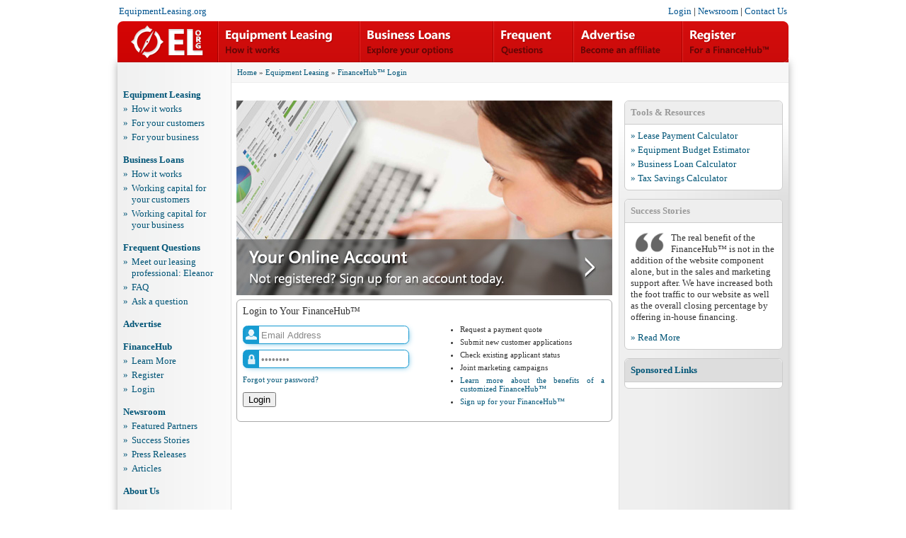

--- FILE ---
content_type: text/html; charset=UTF-8
request_url: https://www.equipmentleasing.org/login/
body_size: 5563
content:
<!DOCTYPE html PUBLIC "-//W3C//DTD XHTML 1.0 Transitional//EN" "http://www.w3.org/TR/xhtml1/DTD/xhtml1-transitional.dtd">
<html xmlns="http://www.w3.org/1999/xhtml">
	<head>
		<title>FinanceHub&trade; Login | EquipmentLeasing.org</title>
		<link rel="shortcut icon" type="image/x-icon" href="/favicon.ico" />
		<meta http-equiv="Content-Type" content="text/html; charset=utf-8" />
		<link rel="stylesheet" href="/home/css/style.css" />
		<link rel="stylesheet" href="/home/css/home.css" />
		<meta http-equiv="X-UA-Compatible" content="IE=Edge" />
		<!--[if lt IE 8]>
		<style type="text/css">
			.homeWrapMidAction{
				left: -650px;
			}
			.homeWrapMidAction h3{
				top: 20px;
			}
			.homeWrapMidAction input[type='submit']{
				left: 291px;
			}
			.newsroom-posts-wrapper{
				width: 952px !important;
			}
			.np-large.newsroom-post{
				width: 475px !important;
			}
			.pageWrap-content{
				margin: 0 !important;
				position: relative;
				top: 30px;
				left: 160px;
			}
			.pageWrap-content.fill-left{
				left: 0;
			}
		</style>
		<![endif]-->
		<script src="https://ajax.googleapis.com/ajax/libs/jquery/1.7.1/jquery.min.js" type="text/javascript"></script>
		<script src="/js/cufon-yui.js?v=1.09i" type="text/javascript"></script>
		<script src="/js/bitstream-vera-sans.cufonfonts.js" type="text/javascript"></script>
		<script type="text/javascript">
			Cufon.replace(
				'.homeWrapMidAction h3, .advertise-pop-content h3'
				, {fontFamily: 'Bitstream Vera Sans Bold', hover: true});
			$(document).ready(function (){
				//manage default-valued elements
				$("input.default-valued")
					.each(function (){
						$(this).attr('default-value', $(this).val());
					})
					.click(function (){
						if($(this).hasClass("default-valued")){
							$(this).attr('default-value', $(this).val()).val("").removeClass("default-valued").removeClass("invalid");
						}
					})
					.focus(function (){$(this).click();})
					.change(function (){$(this).click();})
					.blur(function (){
						if($(this).val() == ""){
							$(this)
								.addClass("default-valued")
								.val($(this).attr("default-value"));
						}
					});
				
			});
		</script>
		
		<link rel="canonical" href="https://www.equipmentleasing.org/login/" />
		<link rel="stylesheet" href="/home/css/page.css" />
		<script type="text/javascript">
		  var _gaq = _gaq || [];
		  _gaq.push(['_setAccount', 'UA-30212177-1']);
		  _gaq.push(['_trackPageview']);
		  (function() {
			var ga = document.createElement('script'); ga.type = 'text/javascript'; ga.async = true;
			ga.src = ('https:' == document.location.protocol ? 'https://ssl' : 'http://www') + '.google-analytics.com/ga.js';
			var s = document.getElementsByTagName('script')[0]; s.parentNode.insertBefore(ga, s);
		  })();
		</script>
			</head>
	<body>
		<div class="bodyWrap home">
			<div class="headerWrapNavTop">
				<a style="float: left;" title="Resources for the Equipment Leasing &amp; Financing Industry" href="https://www.equipmentleasing.org/">EquipmentLeasing.org</a>
				<a href="/login/" title="FinanceHub&trade; Vendor Login">Login</a> |
				<a href="/newsroom/" title="News &amp; Insight of the Leasing and Financing Industry">Newsroom</a> |
				<a href="/contact-us/" title="Contact a Leasing Professional">Contact Us</a>
			</div>
			<div class="homeWrapNav">
				<ul>
					<li class="first-child click-lock-hover">
						<a href="/" title="Return to the EquipmentLeasing.org homepage.">
							<img src="/home/images/nav-equipment-leasing-org.png" alt="EquipmentLeasing.org" />
						</a>
					</li>
					<li class="click-lock-hover">
						<a href="/equipment-leasing/" title="">
							<img src="/home/images/nav-idle_03.png" alt="Equipment Leasing - How it works" class="nav-idle" />
							<img src="/home/images/nav-hover_03.png" alt="Learn more about how equipment leasing and financing can help grow your business." class="nav-hover" />
						</a>
						<div class="hover-panel-outer">
							<div class="hover-panel-inner two-panel nav-panel-equipment-leasing">
								<div class="hover-panel-clear">
									<div class="hover-panel">
										<p>
											Commercial equipment leasing and financing continues to grow year-over-year as one of the most popular methods used by small and medium-sized companies to purchase the equipment, vehicle, or software they need for business growth.
										</p>
										<p>
											Learn more about the benefits of capital equipment financing for your business, or for your customers.
										</p>
									</div>
								</div>
								<div class="hover-panel-divider"></div>
								<div class="hover-panel links">
									<div class="hwn-hp-links">
										<a href="/equipment-leasing/" title="Learn about how companies lease equipment, machinery, vehicles, and software for their business.">
											<span class="hwn-hp-link-title">Equipment Leasing</span><br />
											<span class="hwn-hp-link-sub">how it works</span>
										</a>
										<a href="/equipment-leasing/offer-financing-to-your-customers/" title="In-house payment financing solutions for vendors and sellers from any industry.">
											<span class="hwn-hp-link-title">Offer Financing</span><br />
											<span class="hwn-hp-link-sub">to your customers</span>
										</a>
										<a href="/equipment-leasing/financing-for-your-business/" title="Apply for an equipment (vehicles, software, computers, tools, etc.) lease to grow your company.">
											<span class="hwn-hp-link-title">Get Financing</span><br />
											<span class="hwn-hp-link-sub">for your business</span>
										</a>
										<a href="/tools/lease-quote-calculator/" title="Instant finance payments calculator for business equipment leases.">
											<span class="hwn-hp-link-title">Payment Calculator</span><br />
											<span class="hwn-hp-link-sub">free instant quote</span>
										</a>
										<a href="/tools/equipment-budget-estimator/" title="Estimate a budget for your equipment purchase financing.">
											<span class="hwn-hp-link-title">Budget Estimator</span><br />
											<span class="hwn-hp-link-sub">how much can I finance</span>
										</a>
									</div>
								</div>
							</div>
						</div>
					</li>
					<li class="click-lock-hover">
						<a href="/business-loans/" title="">
							<img src="/home/images/nav-idle_04.png" alt="Business Loans - Explore alternate options" class="nav-idle" />
							<img src="/home/images/nav-hover_04.png" alt="Find out how working capital can help your business grow." class="nav-hover" />
						</a>
						<div class="hover-panel-outer">
							<div class="hover-panel-inner two-panel nav-panel-business-loans">
								<div class="hover-panel-clear">
									<div class="hover-panel">
										<p>
											Business loans and merchant cash advance programs are available for companies in various stages of growth where the need is for a cash injection rather than additional equipment, vehicle, or software purchases. 
										</p>
										<p>
											Learn more about the programs and options available today.
										</p>
									</div>
								</div>
								<div class="hover-panel-divider"></div>
								<div class="hover-panel links">
									<div class="hwn-hp-links">
										<a href="/business-loans/" title="Learn about how working capital and merchant cash advance programs can fuel growth for a company.">
											<span class="hwn-hp-link-title">Business Loans</span><br />
											<span class="hwn-hp-link-sub">how it works</span>
										</a>
										<a href="/business-loans/working-capital-for-your-customers/" title="Find out about working capital and merchant cash advance programs to offer your business customers.">
											<span class="hwn-hp-link-title">Offer Working Capital</span><br />
											<span class="hwn-hp-link-sub">to your customers</span>
										</a>
										<a href="/business-loans/working-capital-for-your-business/" title="Apply for a business loan to help transform your company with a working capital or merchant cash advance program.">
											<span class="hwn-hp-link-title">Get a Loan</span><br />
											<span class="hwn-hp-link-sub">for your business</span>
										</a>
										<a href="#" title="Explore the potential for financing qualification with your company and a working capital or merchant cash advance program.">
											<span class="hwn-hp-link-title">Loan Calculator</span><br />
											<span class="hwn-hp-link-sub">how much do I qualify for</span>
										</a>
									</div>
								</div>
							</div>
						</div>
					</li>
					<li class="">
						<a href="/frequent-questions/" title="">
							<img src="/home/images/nav-idle_05.png" alt="Frequent questions" class="nav-idle" />
							<img src="/home/images/nav-hover_05.png" alt="You have questions, and we can help. Equipment leasing made simple." class="nav-hover" />
						</a>
						<div class="hover-panel-outer">
							<div class="hover-panel-inner two-panel nav-panel-faq">
								<div class="hover-panel-clear">
									<div class="hover-panel">
										<p>
											Our panel of leasing experts have compiled a list of the most frequent questions on equipment leasing and financing. If you don't find your answer, ask our leasing professional Eleanor.
										</p>
									</div>
								</div>
								<div class="hover-panel-divider"></div>
								<div class="hover-panel links">
									<div class="hwn-hp-links">
										<a href="/meet-eleanor/" title="A panel of equipment leasing and business loan experts are here to answer your questions.">
											<span class="hwn-hp-link-title">Meet Eleanor</span><br />
											<span class="hwn-hp-link-sub">our leasing professional</span>
										</a>
										<a href="/frequent-questions/" title="Find the equipment leasing answer you're looking for.">
											<span class="hwn-hp-link-title">Frequent Questions</span><br />
											<span class="hwn-hp-link-sub">read - learn - decide</span>
										</a>
										<a href="/ask-eleanor/" title="If you're looking for help with your business loan or equipment financing questions, let us help.">
											<span class="hwn-hp-link-title">Not Finding Your Answer</span><br />
											<span class="hwn-hp-link-sub">ask a question</span>
										</a>
									</div>
								</div>
							</div>
						</div>
					</li>
					<li class="">
						<a href="/advertise/" title="Help by sponsoring the project to develop public knowledge on vendor financing, equipment leasing, and business loans.">
							<img src="/home/images/nav-idle_06.png" alt="Advertise - Become an affiliate" class="nav-idle" />
							<img src="/home/images/nav-hover_06.png" alt="Advertise - Become an affiliate" class="nav-hover" />
						</a>
					</li>
					<li class="last-child">
						<a href="/register/" title="Partner with us today and begin offering in-house purchase financing for the equipment, software, vehicles, and other products your customers buy.">
							<img src="/home/images/nav-idle_07.png" alt="Register for a FinanceHub&trade;" class="nav-idle" />
							<img src="/home/images/nav-hover_07.png" alt="Register for a FinanceHub&trade;" class="nav-hover" />
						</a>
					</li>
				</ul>
			</div>
			<div class="clear"></div>
			<div class="pageWrap-outer">
				<div class="pageWrap">
										<div class="pageWrap-nav-left">
						<div class="pageWrap-nav-left-inner">
							<a href="/equipment-leasing/" class="prime" title="Equipment leasing for your business, from automobiles to software.">Equipment Leasing</a>
							<a href="/equipment-leasing/" class="sub" title="Learn about how equipment leasing helps businesses to grow.">How it works</a>
							<a href="/equipment-leasing/offer-financing-to-your-customers/" class="sub" title="Vendors and equipment sellers can offer customers in-house financing on tools, computer equipment, vehicles and much more.">For your customers</a>
							<a href="/equipment-leasing/financing-for-your-business/" class="sub" title="Apply for financing towards your next business purchase.">For your business</a>
							
							<a href="/business-loans/" class="prime" title="Learn about working capital and merchant cash advance business loans.">Business Loans</a>
							<a href="/business-loans/" class="sub" title="Business loans provide companies with working capital or merchant cash advances.">How it works</a>
							<a href="/business-loans/working-capital-for-your-customers/" class="sub" title="Learn about the traditional working capital program and compare it with the merchant cash advance program.">Working capital for your customers</a>
							<a href="/business-loans/working-capital-for-your-business/" class="sub" title="Apply for a business loan in a working capital or merchant cash advance program.">Working capital for your business</a>
							
							<a href="/frequent-questions/" class="prime" title="Answers to the most frequent questions customers and vendors have about equipment leasing and financing programs for small-businesses. ">Frequent Questions</a>
							<a href="/meet-eleanor/" class="sub" title="Find solutions to your questions about leasing and financing for business equipment purchases with the help of our industry experts.">Meet our leasing professional: Eleanor</a>
							<a href="/frequent-questions/" class="sub" title="Frequent questions about financing for machinery, vehicles, computers &amp; software, and more.">FAQ</a>
							<a href="/ask-eleanor/" class="sub" title="Ask our finance specialists your equipment leasing questions.">Ask a question</a>
							
							<a href="/advertise/" class="prime" title="Work with us to grow your business and support this online equipment leasing educational resources website.">Advertise</a>
							
							<a href="/equipment-leasing/offer-financing-to-your-customers/" class="prime" title="Grow your business and sell more with a customized vendor financing program to offer equipment and other product leasing to your customers.">FinanceHub</a>
							<a href="/equipment-leasing/offer-financing-to-your-customers/" class="sub" title="Learn about the FinanceHub&trade; - enabling vendors to offer in-house purchase financing to their buyers.">Learn More</a>
							<a href="/register/" class="sub" title="Register a FinanceHub&trade; for your company today.">Register</a>
							<a href="/login/" class="sub" title="Access and customize your company's customer financing resource.">Login</a>
							
							<a href="/newsroom/" class="prime" title="Articles and press releases for the equipment leasing industry.">Newsroom</a>
							<a href="/newsroom/category/featured-partners/" class="sub" title="Featured sponsors of this online equipment leasing resources website.">Featured Partners</a>
							<a href="/newsroom/category/success-stories/" class="sub" title="Success stories from sellers who use the FinanceHub&trade;.">Success Stories</a>
							<a href="/newsroom/category/press-releases/" class="sub" title="Press releases from many industries which use equipment leasing.">Press Releases</a>
							<a href="/newsroom/category/articles/" class="sub" title="Articles which explore current events in the business finance and equipment leasing industry.">Articles</a>
							
							<a href="/about-us/" class="prime" title="Who we are and the services we offer in the equipment financing industry.">About Us</a>
							
							<a href="/contact-us/" class="prime" title="Questions? Comments? Let know how we can help by contacting an equipment leasing specialists today.">Contact Us</a>
						</div>
					</div>										<div class="pageWrap-nav-top">
						<div class="pageWrap-nav-top-inner">							<a href="/">Home</a> &raquo;							<a href="/equipment-leasing/">Equipment Leasing</a> &raquo;							<a href="/login/">FinanceHub&trade; Login</a> 						</div>
					</div>										<div class="pageWrap-nav-right">
						<div class="pageWrap-nav-right-semi-inner">
							<div class="pageWrap-nav-right-inner">
								<div class="pageWrap-nav-right-cell">
									<div class="cell-header">
										Tools &amp; Resources
									</div>
									<div class="cell-content">
										<a href="/tools/lease-quote-calculator/" title="Estimate your payments for an equipment, vehicle, or software lease for your next business purchase.">Lease Payment Calculator</a>
										<a href="/tools/equipment-budget-estimator/" title="Find out how much your company can afford to lease or finance in machinery, tools, automotives, computer systems, or other business empowering purchases.">Equipment Budget Estimator</a>
										<a href="/tools/business-loan-calculator/" title="Find out what kind of working capital and merchant cash business loan programs your company qualifies for.">Business Loan Calculator</a>
										<a href="/tools/section-179-tax-savings-calculator/" title="Section 179 provides tax savings for companies who finance their equipment purchases.">Tax Savings Calculator</a>
									</div>
								</div>
								<div class="pageWrap-nav-right-cell">
									
									<div class="cell-header">
										Success Stories
									</div>
									<div class="cell-content">
										<p>
											<img src="/home/images/quote.png" alt="" style="float: left;margin: 0px 10px 0 6px;height: 29px;opacity: 0.6;" />
											The real benefit of the FinanceHub™ is not in the addition of the website component alone, but in the sales and marketing support after.

We have increased both the foot traffic to our website as well as the overall closing percentage by offering in-house financing.
										</p>
										<a href="/newsroom/category/success-stories/">Read More</a>
									</div>
								</div>
								
								<div class="pageWrap-nav-right-cell">
									<div class="cell-header cell-header-sponsored">
										<a href="#">Sponsored Links</a>
									</div>
									<div class="cell-content">
										
									</div>
								</div>
								
							</div>
						</div>
					</div>					<div class="pageWrap-content">
						<div class="pageWrap-content-inner">
							<div class="page-top-slab" style="margin-top: 24px;margin-bottom: 6px;">
								<div class="page-top-slab-inner">
									<div class="page-top-slab-idle">
										<a href="/login/" title="Log-in to customize your business financing and equipment leasing resource."><img src="/images/login-top-image.jpg" alt="Your online account&mdash;Not registered? Sign up for an account today." /></a>
									</div>
									<div class="page-top-slab-hover">
										<a href="/equipment-leasing/offer-financing-to-your-customers/" title="Read about how an in-house financing resource can help a vendor or equipment seller increase sales by exploring and presenting new purchase options for your customers.">
											<span class="ptsh-title">Your Online Account</span>
											<span class="ptsh-body">
												You account dashboard will allow you to manage &amp; customize your FinanceHub&trade;, track sales activity generated by joint marketing campaigns, &amp; more. 
											</span>
											<span class="ptsh-end">
												Learn More &raquo;
											</span>
										</a>
									</div>
								</div>
							</div>
							<div style="clear: both;"></div>
							<script type="text/javascript">
								$(document).ready(function (){
									$(".page-top-slab").hover(function (e){
										$(this).find(".page-top-slab-idle").stop().animate({height: 175}, 300);
									}, function (e){
										var aRef = this;
										$(this).find(".page-top-slab-idle").animate({height: 275}, 300, function (){
											$(this).clearQueue();
										});
									});
								});
							</script>
							<div class="homeWrapEndSlab login" style="margin:0;width:529px;">
								<div class="page-content login-form">
									<div class="login-header">Login to Your FinanceHub&trade;</div>
									<form action="/login/" method="post">
										<input type="text" style="width: 208px;" value="Email Address" class="inpSoft login default-valued blue" /><br />
										<input type="password" style="width: 208px;" value="Password" class="inpSoft password default-valued blue" /><br />
										<a href="/contact-us/" class="login-password-help">Forgot your password?</a>
										<input type="submit" value="Login" />
									</form>
								</div>
								<div class="page-content login-detail">
									<ul>
										<li>Request a payment quote</li>
										<li>Submit new customer applications</li>
										<li>Check existing applicant status</li>
										<li>Joint marketing campaigns</li>
										<li><a href="/equipment-leasing/offer-financing-to-your-customers/" class="" title="Find out how a FinanceHub&trade; can increase equipment sales for vendors by offering in-house leasing solutions.">Learn more about the benefits of a customized FinanceHub&trade;</a></li>
										<li><a href="/register/" class="" title="Vendor finacing made easy!">Sign up for your FinanceHub&trade;</a></li>
									</ul>
								</div>
								<div class="clear"></div>
							</div>
						</div>
						<div class="clear"></div>
					</div>
					<div class="clear"></div>
				</div>
			</div>

			<div class="clear"></div>
			<div class="homeWrapFooter">
				<div class="row-lead">
					<a href="/about-us/" title="Learn more about our professional team of equipment leasing and purchase financing specialists.">About Us</a> |
					<a href="/advertise/" title="Opportunity for vendors, sellers, and other partners to reach-out to our audience of companies interested in business loans and equipment leasing.">Advertise or Become an Affiliate</a> |
					<a href="/newsroom/category/featured-partners/" title="Meet our featured partners in equipment leasing and financing services.">Featured Partners</a> |
					<a href="/newsroom/" title="Press releases, articles, and industry insight for those interested in leasing and financing for businesses.">Newsroom</a>
				</div>
				<div class="row-tail">
					<a href="/contact-us/" title="Contact a financing expert with your leasing or business loan questions today.">Contact Us</a> |
					<a href="/sitemap/" title="Find the equipment leasing resources you're looking for. View a sitemap for EquipmentLeasing.org.">Sitemap</a> |
					<a href="/privacy-and-terms/" title="Protecting your information is our priority. View our statement on privacy and terms of use for this site.">Privacy &amp; Terms</a> [mt]
				</div>
			</div>
			<div class="homeWrapFooterPost"></div>
		</div>
	<script defer src="https://static.cloudflareinsights.com/beacon.min.js/vcd15cbe7772f49c399c6a5babf22c1241717689176015" integrity="sha512-ZpsOmlRQV6y907TI0dKBHq9Md29nnaEIPlkf84rnaERnq6zvWvPUqr2ft8M1aS28oN72PdrCzSjY4U6VaAw1EQ==" data-cf-beacon='{"version":"2024.11.0","token":"e6e1ef24254346a48461b6f829ae912c","r":1,"server_timing":{"name":{"cfCacheStatus":true,"cfEdge":true,"cfExtPri":true,"cfL4":true,"cfOrigin":true,"cfSpeedBrain":true},"location_startswith":null}}' crossorigin="anonymous"></script>
</body>
</html>

--- FILE ---
content_type: text/css
request_url: https://www.equipmentleasing.org/home/css/style.css
body_size: 2821
content:

/* Resets */

*{
	-webkit-text-size-adjust: none;
}

body{
	margin: 0 auto;
	background: #FFF;
	text-align: center;
	font-family: verdana;
	font-size: 16px;
}
html, body{
	height: 100%;
}
div,span{
	margin: 0;
	padding: 0;
}
a img{
	border: 0;
}
fieldset,
legend{
	margin: 0;
	padding: 0;
	border: 0;
}

/* Quick Classes */

.clear{
	clear: both;
}
.wrapAbs{position: absolute;width:1px;height:1px;}
.wrapDrop{z-index: -1;}
.wrapLift{z-index: 2;}
.wrapDrop2{z-index: -2;}
.hrule{
	border-top: 1px dashed #AAA;
	margin: 16px 12px 0 16px;
}
.hrule.wide{
	margin: 8px 0 0 0;
}

/* Footer Conditioning */

.wrap-page{
	min-height: 100%;
}
.wrap-content{
	overflow: hidden;
	padding-bottom: 60px;
}
.wrap-footer-true{
	position: relative;
	margin-top: -60px;
	height: 60px;
	clear: both;
	background: url(/images/bgGradDiag4.png) top center repeat-x;
	
}
.wrap-footer-true-outer{
	margin: 0 auto;
	width: 904px;
	padding: 1px;
}
.wrap-footer-true-inner{
	font-size: 10px;
	color: #555;
	margin: 14px;
	text-align: left;
}
.wrap-footer-true-inner a{
	color: #444;
}
.wrap-footer-true-inner a:hover{
	color: #333;
}
/* Corrections RE: Opera */
body:before {
	content:"";
	height:100%;
	float:left;
	width:0;
	margin-top:-32767px;/
}

/* Standard Elements */




.bodyWrap{
	text-align: left;
	margin: 0 auto;
	width: 60em;
}

.headerWrapNavTop{
	text-align: right;
	font-size: 13px;
	margin: 8px 8px 0;
}
.headerWrapNavTop a{
	color: #00538E;
	text-decoration: none;
}
.headerWrapNavTop a:hover{
	color: #5E90D1;
	text-decoration: underline;
}

.headerWrapNav{
	border-top-left-radius: 5px;
	border-top-right-radius: 5px;
	background: url(/images/bgGradThemes.png) 0px -200px repeat-x;
}
.home .headerWrapNav{
	border-radius: 5px;
	margin: 16px 0 32px 0;
}
.headerWrapNav ul{
	list-style: none;
	padding: 0;
	margin: 0;
	display:block;
	height: 40px;
	overflow: hidden;
}
.headerWrapNav ul li{
	float: left;
	/*border-right: 1px solid #4696CE;*/
	border: 0;
}
.headerWrapNav ul li a{
	color: #FFF;
	font-size: 1.0em;
	font-weight: bold;
	display: inline-block;
	padding: 14px 46px 11px;
	/*border-right: 1px solid #003357;*/
	border: 0;
	clear: both;
	text-decoration: none;
}
.headerWrapNav ul li a:hover{
	background: url(/images/bgGradThemes.png) 0px -1100px repeat-x;
}
.headerWrapNav ul li .border-dark{
	background: url(/images/bgGradThemes.png) 0px -1100px repeat-x;
	width: 1px;
	height: 40px;
	position: relative;
	top: -80px;
	left: -1px;
}
.headerWrapNav ul li:hover .border-dark{
	visibility: hidden;
}
.headerWrapNav ul li .border-light{
	background: url(/images/bgGradThemes.png) 0px -650px repeat-x;
	width: 1px;
	height: 40px;
	position: relative;
	top: -40px;
}
.headerWrapNav ul li.last-child,
.headerWrapNav ul li.last-child a{
	border-right: 0;
}
.headerWrapNav ul li.last-child a{
	padding: 14px 47px 11px;
	border-top-right-radius: 5px;
}
.headerWrapNav ul li.first-child a{
	border-top-left-radius: 5px;
}
.home .headerWrapNav ul li.last-child a{
	border-bottom-right-radius: 5px;
}
.home .headerWrapNav ul li.first-child a{
	border-bottom-left-radius: 6px;
}

.headerWrapImg{
	float: left;
	width: 60em;
	height: 18.25em;
}
.home .headerWrapImg img{
	border-radius: 5px;
}

.bgFullBody{
	position: relative;
	height: 0px;
	z-index: -2;
}
.bgFullBody .fill{
	position: absolute;
	left: 0;
	right: 0;
	height: 26em;
	background: url(/images/bgGradDiag4.png) top center repeat-x;
	z-index: -2;
}


.actionWrap input[type="submit"],
.contact form input[type="submit"],
.apply form input[type="submit"],
.apply form input[type="button"]{
	width: 40px;
	height: 24px;
	background: url(/images/inpButtonStates.png);
	margin: 0;
	padding: 0;
	color: transparent;
	border: 0;
	float: right;
	cursor: pointer;
	
	position: relative;
	left: 256px;
	top: 125px;
}
.actionWrap input[type="submit"].apply{
	width: 60px;
	background: url(/images/inpButtonStates.png) 0px -24px;
}
.actionWrap input[type="submit"].learn{
	width: 60px;
	background: url(/images/inpButtonStates.png) 0px -48px;
}
.actionWrap input[type="submit"].apply-call{
	width: 40px;
	background: url(/images/inpButtonStates.png) 0px -168px;
}
.actionWrap input[type="submit"].apply-print{
	width: 90px;
	background: url(/images/inpButtonStates.png) 0px -216px;
}
.apply form input[type="submit"],
.apply form input[type="button"],
.contact form input[type="submit"]{
	width: 60px;
	background: url(/images/inpButtonStates.png) 0px -72px;
	top: 0;
	left: 0;
}
.apply form input[type="submit"].next{
	width: 60px;
	background: url(/images/inpButtonStates.png) 0px -96px;
}
.apply form input[type="submit"].submit{
	width: 75px;
	background: url(/images/inpButtonStates.png) 0px -120px;
}
.apply form input[type="submit"].addofficer,
.apply form input[type="button"].addofficer{
	width: 100px;
	background: url(/images/inpButtonStates.png) 0px -144px;
}

.actionWrap input[type="submit"]:hover{
	background: url(/images/inpButtonStates.png) -100px 0px;
}
.actionWrap input[type="submit"].apply:hover{
	background: url(/images/inpButtonStates.png) -100px -24px;
}
.actionWrap input[type="submit"].learn:hover{
	background: url(/images/inpButtonStates.png) -100px -48px;
}
.actionWrap form input[type="submit"].apply-call:hover{
	background: url(/images/inpButtonStates.png) -100px -168px;
}
.actionWrap form input[type="submit"].apply-print:hover{
	background: url(/images/inpButtonStates.png) -150px -216px;
}
.apply form input[type="submit"]:hover,
.contact form input[type="submit"]:hover{
	background: url(/images/inpButtonStates.png) -100px -72px;
}
.apply form input[type="submit"].next:hover{
	background: url(/images/inpButtonStates.png) -100px -96px;
}
.apply form input[type="submit"].submit:hover{
	background: url(/images/inpButtonStates.png) -100px -120px;
}
.apply form input[type="submit"].addofficer:hover{
	background: url(/images/inpButtonStates.png) -100px -144px;
}

.apply-complete{
	margin: 0 14px;
}
.apply-complete h4{
	margin: 4px 0 0 0;
	color: #333;
}
.apply-complete p{
	margin: 4px 0 32px 0;
	color: #444;
}

.appFormAuthText{
	font-size: 10px;
	color: #444;
	padding: 0 13px;
	margin: 0 0 8px 0;
	text-align: justify;
}

.actionWrap h3{
	font-size: 22px;
	margin: 0.5em 0;
}
.actionWrap h4{
}
.actionWrap p,
.actionWrap address{
	margin: 1.0em 0;
	font-size: 0.8em;
	font-style: normal;
}

.formPanelLeft{
	float: left;
	width: 290px;
}
.formPanelRight{
	float: right;
	width: 265px;
}

.inpSoft{
	font-size: 15px;
	margin: 0 0 8px;
	padding: 3px 0 2px 3px;
	height: 19px;
	border: 1px solid #CCC;
	border-radius: 0.5em;
	box-shadow: 2px 2px 8px -5px #000;
}
.inpSoft.invalid {
	box-shadow: 1px 1px 3px -1px red;
}
.inpSoft.default-valued{
	color: #888;
}
.inpSoft.long-title{
	width: 178px;
	margin-left: 14px;
}
.inpSoft.long-field{
	width: 227px;
}
.inpSoft.usd{
	padding-left: 25px;
	background: #FFF url(/images/inpTextLabels.png) 0px -3px no-repeat;
}
.inpSoft.email{
	padding-left: 25px;
	background: #FFF url(/images/inpTextLabels.png) 0px -33px no-repeat;
}
.inpSoft.email-text{
	padding-left: 77px;
	background: #FFF url(/images/inpTextLabels.png) 0px -363px no-repeat;
}
.inpSoft.phone{
	padding-left: 25px;
	background: #FFF url(/images/inpTextLabels.png) 0px -123px no-repeat;
}
.inpSoft.contact{
	padding-left: 25px;
	background: #FFF url(/images/inpTextLabels.png) 0px -213px no-repeat;
}
.inpSoft.number{
	padding-left: 25px;
	background: #FFF url(/images/inpTextLabels.png) 0px -153px no-repeat;
}
.inpSoft.name{
	padding-left: 77px;
	background: #FFF url(/images/inpTextLabels.png) 0px -63px no-repeat;
}
.inpSoft.company{
	padding-left: 77px;
	background: #FFF url(/images/inpTextLabels.png) 0px -93px no-repeat;
}
.inpSoft.message{
	padding-top: 33px;
	width: 550px;
	height: 145px;
	margin: 16px 0 0 14px;
}
.inpSoft.login{
	padding-left: 25px;
	background: #FFF url(/images/inpTextLabels.png) 0px -243px no-repeat;
}
.inpSoft.password{
	padding-left: 25px;
	background: #FFF url(/images/inpTextLabels.png) 0px -272px no-repeat;
}
.inpSoft.quote{
	padding-left: 35px;
	background: #FFF url(/images/inpTextLabels.png) 0px -393px no-repeat;
}
.inpSoft.revenue{
	padding-left: 35px;
	background: #FFF url(/images/inpTextLabels.png) 0px -423px no-repeat;
}


.contact form .inpSoft,
.apply form .inpSoft{
	margin-top: 20px;
}

.apply fieldset{
	padding: 1px;
}
.apply legend{
	display: block;
	width: 100%;
	margin: 0;
	padding: 12px 0;
}
.apply legend span{
	display: block;
	position: relative;
	color: #068;
}
.apply legend span.title{
	left: 12px;
	font-size: 26px;
	width: 100%;
}
.apply legend span.alt{
	top: 24px;
	left: 36px;
	width: 525px;
	
	font-size: 12px;
	text-align: right;
}
.apply legend span.alt.two-line{
	top: 10px;
}

.apply .formPanelLeft label{
	margin-left: 14px;
}
.apply .formPanelLeft .inpSoft{
	margin-left: 14px;
	width: 252px;
}
.apply .formPanelRight .inpSoft{
	width: 252px;
}
.apply .divOfficerFormSetClone{
	padding-top: 16px;
}
.apply .split{
	float: left;
	width: 49%;
	overflow: hidden;
}
.apply .split .inpSoft{
	width: 116px;
}
.apply .split.right{
	float: right;
}
.apply .form-note{
	width: 470px;
	position: relative;
	top: 15px;
	left: 15px;
	text-align: left;
	font-size: 12px;
	color: #444;
}
.apply form label{
	position: absolute;
	width: 0;
	height: 0;
}
.apply form span.outer{
	position: relative;
	left: 0px;
	top: 5px;
	font-size: 12px;
	color: #777;
	display: block;
	width: 180px;
}
.apply label span.outer.invalid{
	color: #D77;
}
.contact form label{
	display: none;
}
.apply form label[for="inpContactMessage"],
.contact form label[for="inpContactMessage"]{
	font-size: 15px;
	margin: 0 0 8px ;
	padding: 3px 0 2px 3px;
	width: 550px;
	height: 19px;
	border: 1px solid #CCC;
	border-top-left-radius: 0.5em;
	border-top-right-radius: 0.5em;
	box-shadow: 0 0 6px -2px #AAA;
	
	color: transparent;
	
	display: block;
	background: #DADADA url(/images/inpTextLabels.png) 0px -183px no-repeat;
	position: relative;
	top: 20px;
	left: 14px;
}

.appProgressPos{
	position: relative;
	left: 25px;
	top: 22px;
}
.appProgressPos .appProgressCaption{
	font-size: 12px;
	color: #777;
	display: block;
	width: 180px;
	padding-left: 14px;
}
.appProgressPos p{
	width: 180px;
}
.appProgressPos .appProgressTitle{
	position: relative;
	top: -35px;
	left: 85px;
}
.appProgressPos.review{
	top: 104px;
}
.appProgressPos.approval{
	top: 187px;
}

.learnMoreContent{
	font-size: 12px;
	margin-left: 14px;
	padding: 12px 0;
	color: #444;
}
.learnMoreContent h2{
	font-size: 26px;
	color: #068 ! important;
}

.htmlCopy{
	margin: 8px 0;
	padding: 0;
}
.htmlCopy code{
	display: block;
	float: left;
	overflow-y: scroll;
	overflow-x: hidden;
	width: 424px;
	height: 180px;
	margin: 10px 0 10px 10px;
	padding: 8px;
	background: white;
	border: 1pt dashed #888888;
	border-top-left-radius: 8pt;
	border-bottom-left-radius: 8pt;
	-moz-border-top-left-radius: 8pt;
	-moz-border-bottom-left-radius: 8pt;
	border-right: 0;
}
.htmlCopy .hlRight #hlCopy{
	display: none;
}
.htmlCopy .hlRight{
    display: block;
    float: right;
    width: 84px;
    height: 180px;
    padding: 8px;
    margin: 10px 10px 10px 0;
    background: white;
    border: 1pt dashed #888888;
    border-top-right-radius: 8pt;
    border-bottom-right-radius: 8pt;
    -moz-border-top-right-radius: 8pt;
    -moz-border-bottom-right-radius: 8pt;
    border-left: 0;
}
.htmlCopy .hlRight .hlTitle{
	display: block;
	padding: 0px 0 9px 0;
	font-size: 18pt;
	font-weight: bold;
	text-align: center;
	color: #888;
}
.htmlCopy .hlRight #hlCopy{
	padding: 0;
	margin: 4px 0 0 0;
	font-size: 18pt;
	font-weight: bold;
	text-align: center;
	color: #00538E;
	background: white;
	border: 1pt solid #00538E;
	border-radius: 8pt;
	-moz-border-radius: 8pt;
}
.htmlCopy .hlRight #hlCopy #hlCopyText{
	padding: 7px 0;
}
.htmlCopy .hlRight #hlCopy:hover{
	background: #00538E;
	border-color: #00538E;
	color: #FFF;
}
.htmlCopy .hlRight #hlCopy.complete{
	background: #E7FFE8;
	color: #05B00D;
	border-color: #05B00D;
}
.htmlCopy .hlRight #hlCopy.complete:hover{
	background: #05B00D;
	color: #FFF;
	border-color: #E7FFE8;
}
.htmlCopy .hlRight #hlCopy.complete:hover:after{
	content:'(Click to copy again)';
	position: absolute;
	background: transparent;
	font-size: 12px;
	color: #999;
	top: 56px;
}

.outDeploymentHelpLink{
	display: block;
	color: #068;
	word-wrap: break-word;
	width: 203px;
}
.outDeploymentHelpLink-hint{
	display: none;
	position: relative;
	top: -54px;
	left: 286px;
	padding: 5px;
	font-size: 10px;
	font-weight: bold;
	color: #AAA;
	background: #EEE;
	border: 1px solid #DDD;
	width: 52px;
}

.learn-more-content-outer,
.online-quote-content-outer{
	position: absolute;
	height: 0px;
}
.learn-more-content-inner,
.online-quote-content-inner{
	display: none;
	
	position: absolute;
	
	top: -320px;
	left: -491px;
	
	width: 626px;
	height: 452px;
	
	overflow: hidden;
	
	border: 2px solid #CCC;
	
	background: #FFF;
	z-index: 99;
	
	border-radius: 8px;
	box-shadow: 4px 4px 12px 0px rgba(0,0,0,0.2);
}
.online-quote-content-inner{
	top: -370px;
	left: 119px;
	
	height: auto;
}

.online-quote-content-inner .formPanelLeft{
	padding: 12px 0 8px 0px;
	width: 310px;
}
.online-quote-content-inner .formPanelLeft input{
	width: 206px;
	margin-bottom: 12px;
}
.online-quote-content-inner .formPanelRight{
	padding: 12px 10px 8px 0;
	width: 300px;
}
.online-quote-content-inner .formPanelRight input{
	width: 247px;
	margin-bottom: 12px;
}
.online-quote-content-inner input[type="submit"]{
	float: none;
	margin: 0;
	position: relative;
	top: -6px !important;
	left: 270px !important;
	right: 0;
	bottom: 0;
	border: 0;
	height: 24px;
	width: 75px;
	background: url(/images/inpButtonStates.png) 0px -120px;
}
.online-quote-content-inner input[type="submit"]:hover{
	background: url(/images/inpButtonStates.png) -100px -120px;
}
.online-quote-content-inner ul{
	margin: 8px 0;
	font-size: 0.8em;
	color: #666;
	padding: 0 14px;
	list-style: none;
}
.online-quote-content-inner ul li{
	margin-bottom: 12px;
}
.online-quote-content-inner ul li a{
	color: #666;
	font-weight: bold;
}

.learn-more-content-inner .learnmore h3,
.online-quote-content-inner .learnmore h3{
	font-size: 19px;
}
.learn-more-content-inner .learnmore p{
	font-size: 12px;
}
.online-quote-content-inner p{
	font-size: 12px !important;
	margin-left: 14px !important;
}
.learn-more-content-inner .learn-more-content-close,
.online-quote-content-inner .online-quote-content-close{
	position: absolute;
	height: 0px;
}
.online-quote-content-inner .online-quote-content-close a,
.learn-more-content-inner .learn-more-content-close a{
	display: block;
	position: absolute;
	left: 487px;
	color: red;
	padding: 10px;
	text-decoration: none;
	white-space: nowrap;
	z-index: 100;
	font-size: 12px;
	top: 11px;
	opacity: 0.9;
}
.online-quote-content-inner .online-quote-content-close a:hover,
.learn-more-content-inner .learn-more-content-close a:hover{
	opacity: 1.0;
}
.learn-more-content-inner .pageContent {
	margin: 32px 16px 16px 16px;
}
.learn-more-content-inner .pageContentRight{
	display: none;
}
.online-quote-content-shadow,
.learn-more-content-shadow{
	display:none;
	position: fixed;
	top: 0;
	left: 0;
	right: 0;
	bottom: 0;
	background: white;
	z-index: 98;
	opacity: 0.5;
}

.quote-output-table-wrap{
	font-size: 13px;
	margin: 18px 22px 14px 22px;
	box-sizing: border-box;
	padding: 0;
	border-radius: 8px;
	-moz-border-radius: 8px;
	overflow: hidden;
	box-shadow: 2px 2px 6px 2px #DDD;
}
.quote-output-table{
	width: 100%;
	border-collapse: collapse;
}
.quote-output-table .quote-terms-header td{
	font-weight: bold;
	background: #F0F0F0;
	padding: 5px 6px;
}
.quote-output-table td{
	text-align: center;
	vertical-align: middle;
	padding: 3px 6px 4px;
	border: 1px solid #E0E0E0;
	background: #F8F8F8;
}
.quote-output-table td.quote-term-opt{
	text-align: left;
}
.quote-output-table td.quote-term-opt i{
	font-size: 11px
}

--- FILE ---
content_type: text/css
request_url: https://www.equipmentleasing.org/home/css/home.css
body_size: 1772
content:

a{color: #057;text-decoration: none;}
a:hover{color: #28A;text-decoration: underline;}

h1,h2,h3,h4,h5,h6{
	font-weight: normal;
}

.homeWrapMidAction{
	position: relative;
	top: 210px;
	left: 41px;
	width: 340px;
	height: 90px;
	background: #EEE url(/images/bgGradVert90-blue.png) 0px 90px;
	border-radius: 8px;
	box-shadow: 1px 1px 9px -3px #08C;
	border: 0;
}
.homeWrapMidAction h3{
	width: 360px;
	position: relative;
	top: -1px;
	left: 17px;
	color: #FFF;
	font-size: 19px;
	font-weight: bold;
}

.inpTourName{
	position: relative;
	top: 52px;
	left: 8px;
	width: 150px;
	font-size: 17px;
	background: white;
	padding: 5px 0 2px 6px;
	margin: 0;
	border: 1px solid #D1E1E9;
	border-radius: 6px;
	box-shadow: 1px 1px 8px -2px #FFF;
}
.inpTourEmail{
	position: relative;
	top: 52px;
	left: 174px;
	width: 150px;
	font-size: 17px;
	background: white;
	padding: 5px 0 2px 6px;
	margin: 0;
	border: 1px solid #D1E1E9;
	border-radius: 6px;
	box-shadow: 1px 1px 8px -2px #FFF;
}
.inpTourGo{
	position: relative;
	left: 293px;
	top: 11px;
	width: 60px;
	height: 32px;
	background: url(/home/images/ribbon-blue-go.png);
	margin: 0;
	padding: 0;
	border: 0;
	cursor: pointer;
	color: transparent;
}


/*
.homeWrapMidAction input[type='submit']{
	position: relative;
	left: 330px;
	top: 18px;
	width: 40px;
	height: 24px;
	background: url(/images/inpButtonStates.png);
	margin: 0;
	padding: 0;
	color: transparent;
	border: 0;
	float: right;
	cursor: pointer;
}
.homeWrapMidAction input[type='submit']:hover{
	background: url(/images/inpButtonStates.png) -100px 0px;
}
*/

.homeWrapNav{
	background: #FFF url(/home/images/nav-bg.png) repeat-x;
	height: 58px;
	width: 948px;
	margin: 6px;
	border-radius: 8px;
}
.homeWrapNav ul{
	list-style: none;
	margin: 0 0 0 9px;
	padding: 0;
}
.homeWrapNav ul li{
	margin: 0;
	padding: 0;
	float: left;
}
.homeWrapNav ul li a{
	height: 58px;
	display: block;
}
.homeWrapNav ul li a .nav-hover{
	display: none;
}
.homeWrapNav ul li.hover-lock a .nav-idle,
.homeWrapNav ul li:hover a .nav-idle{
	display: none;
}
.homeWrapNav ul li.hover-lock a .nav-hover,
.homeWrapNav ul li:hover a .nav-hover{
	display: block;
}

.homeWrapNav ul li .hover-panel-outer{
	display: none;
}
.homeWrapNav ul li.hover-lock .hover-panel-outer,
.homeWrapNav ul li:hover .hover-panel-outer{
	display: block;
}
.homeWrapNav ul li.hover-lock-close{
	position: absolute;
	top: 2px;
	left: 2px;
	color: red;
}
.hover-panel-outer{
	position: absolute;
	width: 0px;
	height: 0px;
	z-index: 10;
}
.hover-panel-inner{
	background: #FFF;
	
	border-bottom-left-radius: 8px;
	border-bottom-right-radius: 8px;
	
	background: #FFF url(/images/bgGradVert190.png) left bottom repeat-x;
	box-shadow: 2px 2px 20px -8px #000;
	
	border: 1px solid #E0E0E0;
	border-top: 0;
	border-bottom: 0;
	
	position:relative;
	z-index: 11;
	width: 275px;
	float: left;
}
.hover-panel-inner.two-panel{
	width: 450px;
}
.hover-panel-inner.nav-panel-faq{
	width: 400px;
}
.hover-panel-clear{
	background: #FFF;
	float: left;
	border-bottom-left-radius: 8px;
}
.hover-panel{
	margin: 8px;
	width: 250px;
	
	float: left;
	font-size: 13px;
}
.hover-panel.links{
	width: 165px;
}
.hover-panel-inner.nav-panel-faq .hover-panel{
	width: 200px;
}
.hover-panel-inner.nav-panel-faq .hover-panel.links{
	width: 165px;
}
.hover-panel-divider{
	float: left;
	margin: 0;
	min-height: 128px;
	width: 1px;
	background: #DDD;
}
.nav-panel-equipment-leasing .hover-panel-divider{
	height: 196px;
}
.nav-panel-business-loans .hover-panel-divider{
	height: 170px;
}
.nav-panel-faq .hover-panel-divider{
	height: 138px;
}
.hover-panel p{
	color: #555;
	margin: 0 0 10px 0;
}
.hwn-hp-links a{
	height: auto ! important;
	margin-bottom: 10px;
	text-decoration: none;
	font-size: 11px;
}
.hwn-hp-links a .hwn-hp-link-title{
	font-weight: bold;
	clear: both;
}
.hwn-hp-links a .hwn-hp-link-sub{
	clear: both;
}


.homeWrapMid{
	width: 960px;
}
.homeWrapMid h1{
	display: none;
}
.homeWrapMid .homeWrapMid-left{
	float: left;
	clear: left;
	height: 300px;
}
.homeWrapMid .homeWrapMid-right{
	float: right;
	clear: right;
	height: 300px;
}


.homeWrapEnd{
	padding: 0 0 24px 0;
}

.homeWrapEndSlab{
	border: 1px solid #AAA;
	background: #FFF;
	border-radius: 6px;
	margin: 12px 6px 6px;
	float: left;
	font-size: 13px;
}
.homeWrapEndSlab .page-list{
	float: left;
	clear: left;
}
.homeWrapEndSlab .page-list ul{
	list-style: none;
	width: 170px;
	margin: 0;
	padding: 0;
	border-top-left-radius: 4px;
	border-bottom-left-radius: 4px;
	overflow: hidden;
}
.homeWrapEndSlab .page-list ul li{
	display: block;
}
.homeWrapEndSlab .page-list ul li a{
	display: block;
	text-decoration: none;
	padding: 9px 4px 12px 12px;
	background: #EEE;
	border-top: 1px solid #CCC;
	border-right: 1px solid #AAA;
	font-size: 14px;
	color: #444;
}
.homeWrapEndSlab .page-list ul li a:hover{
	background: #F7F7EE;
	text-decoration: underline;
}
.homeWrapEndSlab .page-list ul li.first a{
	border-top: 0;
}
.homeWrapEndSlab .page-list ul li.active a{
	background: #FFF;
	border-right: 1px dotted #EEE;
}
.homeWrapEndSlab .page-content{
	float: left;
	margin: 8px;
}
.homeWrapEndSlab .page-content h3{
	margin: 3px 0 11px 0;
}


.homeWrapEndSlab.resources{
	width: 466px;
}
.homeWrapEndSlab.resources .page-content{
	width: 264px;
	display: none;
	position: relative;
}
.homeWrapEndSlab.resources .page-content.active{
	float: left;
	margin: 12px 16px 0;
	display: block;
}
.homeWrapEndSlab.resources .page-content p{
	margin: 0 0 8px 0;
}
.homeWrapEndSlab.resources .page-content a.page-end-link{
	position: absolute;
	top: 137px;
	left: 181px;
	width: 90px;
	text-align: right;
	display: block;
}
.homeWrapEndSlab.resources .page-content.page-tools a.block-link{
	display: block;
	margin-bottom: 6px;
}


.homeWrapEndSlab.login{
	width: 466px;
	height: 171px;
}
.homeWrapEndSlab.login .login-header{
	font-size: 14px;
	margin-bottom: 12px;
}
.homeWrapEndSlab .page-content.login-detail{
	margin: 31px 10px 8px 0;
	float: right;
	width: 220px;
}
.homeWrapEndSlab .page-content.login-detail li{
	margin-bottom: 6px;
	font-size: 11px;
}
.homeWrapEndSlab .page-content.login-form{
	margin-right: 0;
}
.homeWrapEndSlab.login ul{
	margin: 4px 0 8px 16px;
	padding: 0;
}
.homeWrapEndSlab.login input[type="text"],
.homeWrapEndSlab.login input[type="password"]{
	font-family: sans-serif;
	font-size: 13px;
}
.homeWrapEndSlab.login input[type="submit"]{
	margin-bottom: 8px;
}
.homeWrapEndSlab.login .login-learn-more{
	font-size: 11px;
	position: relative;
	top: 13px;
}
.homeWrapEndSlab.login .login-password-help{
	font-size: 11px;
	display: block;
	margin: 2px 0 12px 0;
}

.homeWrapEndSlab.tabbing{
	width: 260px;
	height: 168px;
	background: url(/images/bgGradVert190.png) left bottom;
	position: relative;
}
.homeWrapEndSlab.tabbing .page-tabbing-content-outer{
	width: 260px;
	height: 168px;
	overflow: hidden;
}
.homeWrapEndSlab.tabbing .page-tabbing-content{
	width: 1000px;
	height: 168px;
}
.homeWrapEndSlab.tabbing .ptc-page{
	width: 260px;
	height: 168px;
	border-radius: 4px;
	overflow: hidden;
	float: left;
}
.homeWrapEndSlab.tabbing .page-tabbing-nav{
	position: absolute;
	top: 170px;
	left: 94px;
}
.page-tabbing-nav-inner{
	
}
.page-tabbing-nav-inner a{
	display: block;
	width: 10px;
	height: 10px;
	overflow: hidden;
	color: transparent;
	margin: 4px;
	float: left;
	background: url(/home/images/node-icons.png) 0 10px;
}
.page-tabbing-nav-inner a:hover{
	background: url(/home/images/node-icons.png) 10px 10px;
}
.page-tabbing-nav-inner a.active{
	background: url(/home/images/node-icons.png) 0 0;
}
.page-tabbing-nav-inner a.active:hover{
	background: url(/home/images/node-icons.png) 10px 0;
}

.homeWrapEndSlab.featured{
	width: 260px;
	height: 168px;
	position: relative;
}
.homeWrapEndSlab.featured .featured-detail{
	display: block;
	position: absolute;
	top: 170px;
	font-size: 9px;
	color: #999;
	width: 253px;
	left: 0;
	text-align: right;
}

.homeWrapEndSlab.pageend{
	width: 398px;
	height: 168px;
}
.slab-featured-partners-nav-outer{
	position: relative;
	margin: 8px 0 14px 0;
	font-size: 14px;
}
.slab-featured-partners-nav{
	position: absolute;
	top: -2px;
	right: 0;
}
.slab-featured-partners-nav  a{
	display: block;
	width: 28px;
	height: 28px;
	color: transparent;
}
.slab-featured-partners-nav .left{
	float: left;
	background: url(/home/images/sfp-nav.png) left top;
}
.slab-featured-partners-nav .right{
	float: right;
	background: url(/home/images/sfp-nav.png) right top;
}
.slab-featured-partners-outer{
	width: 380px;
	height: 125px;
	overflow: hidden;
}
.slab-featured-partners-inner{
	width: 800px;
	height: 125px;
	overflow: hidden;
}
.slab-featured-partners{
	display: none;
	width: 380px;
	float: left;
}
.slab-featured-partners.active{
	display: block;
}
.slab-featured-partners .title-block{
	margin: 4px 0;
	font-size: 11px;
	font-weight: bold;
	width: 200px;
	color: #333;
}
.slab-featured-partners p{
	margin: 4px 0;
	width: 200px;
	font-size: 11px;
	color: #555;
	line-height: 13px;
}
.slab-featured-partners a{
	display: block;
	width: 200px;
	text-align: right;
	font-size: 11px;
}
.slab-featured-partners img{
	float: left;
	width: 170px;
	margin: 0 8px 0 0;
	height: 120px;
}


.homeWrapFooter{
	border-top: 1px solid #CCC;
	border-bottom: 1px solid #CCC;
	font-size: 9px;
	text-align: center;
	color: #888;
	
}
.homeWrapFooter a{
	color: inherit;
}
.homeWrapFooter .row-lead,
.homeWrapFooter .row-tail{
	margin: 6px;
}
.homeWrapFooter .row-lead a{
	font-weight: bold;
}
.homeWrapFooterPost{
	height: 8px;
}


.icon18-tools:before{
	content: url(/home/images/icons18-tools.png);
	position: relative;
	left: -5px;
	top: 3px;
}
.icon18-financehub:before{
	content: url(/home/images/icons18-financehub.png);
	position: relative;
	left: -5px;
	top: 3px;
}
.icon18-featured-partners:before{
	content: url(/home/images/icons18-featured-partners.png);
	position: relative;
	left: -5px;
	top: 3px;
}
.icon18-success-stories:before{
	content: url(/home/images/icons18-success-stories.png);
	position: relative;
	left: -5px;
	top: 3px;
}
.icon18-about-us:before{
	content: url(/home/images/icons18-about-us.png);
	position: relative;
	left: -5px;
	top: 3px;
}

.icon18-leasing-benefits:before{
	content: "";
	display: inline-block;
	width: 18px;
	height: 18px;
	background: transparent url(/images/icon-sprite-18.png) 0px -57px;
	position: relative;
	left: -5px;
	top: 4px;
}
.icon18-financing-benefits:before{
	content: "";
	display: inline-block;
	width: 18px;
	height: 18px;
	background: transparent url(/images/icon-sprite-18.png) 0px -38px;
	position: relative;
	left: -5px;
	top: 4px;
}
.icon18-standard-terms:before{
	content: "";
	display: inline-block;
	width: 18px;
	height: 18px;
	background: transparent url(/images/icon-sprite-18.png) 0 -19px;
	position: relative;
	left: -5px;
	top: 4px;
}
.icon18-special-programs:before{
	content: "";
	display: inline-block;
	width: 18px;
	height: 18px;
	background: transparent url(/images/icon-sprite-18.png) 0px 0px;
	position: relative;
	left: -5px;
	top: 4px;
}
.icon18-about-us-2:before{
	content: "";
	display: inline-block;
	width: 18px;
	height: 18px;
	background: transparent url(/images/icon-sprite-18.png) 0px -76px;
	position: relative;
	left: -5px;
	top: 4px;
}


.inpSoft.blue{
	border: 1px solid #1C9BD1;
	box-shadow: 2px 2px 8px -4px #1C9BD1;
}


.default-valued{
	color: #999;
}

--- FILE ---
content_type: text/css
request_url: https://www.equipmentleasing.org/home/css/page.css
body_size: 3460
content:
.homeWrapNav{
	margin-bottom: 0;
	border-bottom-left-radius: 0;
	border-bottom-right-radius: 0;
	position: relative;
	z-index: 3;
}
.homeWrapNav li.last-child a img{
	border-bottom-right-radius: 8px;
}

.pageWrap-outer{
	width: 960px;
	padding-bottom:16px;
}
.pageWrap{
	margin: 0 6px;
	
	border-bottom-left-radius: 16px;
	border-bottom-right-radius: 16px;
	
	box-shadow: 0 0 12px 0 #AAA;
	
	position: relative;
	z-index: 2;
	color: #333;
}
.pageWrap h3{
	font-weight: bold;
}
.pageWrap h1{
	font-size: 20px;
	color: #333;
	margin: 16px 0;
}

.pageWrap-nav-left{
	width: 160px;
	
	border-right: 1px solid #E0E0E0;
	
	border-bottom-left-radius: 16px;
	font-size: 13px;
	
	position: absolute;
	top: 0;
	bottom: 0;
	left: 0;
	
	background: #EEE url(/home/images/bg-page-left-nav.png) repeat-y;
}
.pageWrap-nav-left-inner{
	margin: 38px 8px 8px 8px;
}
.pageWrap-nav-left-inner a{
	display: block;
}
.pageWrap-nav-left-inner a.prime{
	margin-top: 16px;
	font-weight: bold;
}
.pageWrap-nav-left-inner a.sub{
	margin-top: 4px;
	margin-left: 12px;
	position: relative;
}
.pageWrap-nav-left-inner a.sub:first-line{
	margin-left: 0;
}
.pageWrap-nav-left-inner a.sub:hover{
}
.pageWrap-nav-left-inner a.sub:before{
	position: absolute;
	left: -12px;
	content: "\00BB\00A0";
}

.pageWrap-nav-top{
	float: left;
	background: #F7F7F7;
	border-bottom: 1px solid #EEE;
	font-size: 11px;
	
	position: absolute;
	left: 161px;
	right: 0;
}
.advertise .pageWrap-nav-top,
.calculators .pageWrap-nav-top{
	float: none;
	position: relative;
	left: 0;
	right: 0;
	padding: 1px;
}
.pageWrap-nav-top-inner{
	margin: 8px;
}

.pageWrap-nav-right{
	float: right;
	width: 240px;
	background: #EEE;
	font-size: 13px;
	
	position:absolute;
	top: 30px;
	bottom: 0;
	right: 0;
	
	border-bottom-right-radius: 16px;
	
	background: #EEE url(/home/images/bg-page-right-nav.png) repeat-y;
}
.calculators .pageWrap-nav-right,
.wide-page-content .pageWrap-nav-right{
	top: 336px;
}
.pageWrap-nav-right-semi-inner{
	min-height: 300px;
	background: transparent url(/home/images/bg-page-right-nav-top.png) top left no-repeat;
	padding-top: 16px;
	position: relative;
}
.pageWrap-nav-right-inner{
	margin: 8px;
}
.calculators .pageWrap-nav-right-inner,
.wide-page-content .pageWrap-nav-right-inner{
	position: absolute;
	top: -75px;
}
.pageWrap-nav-right-cell{
	border: 1px solid #CCC;
	border-radius: 6px;
	margin-bottom: 12px;
	background: #FFF;
}
.pageWrap-nav-right-cell .cell-header{
	font-weight: bold;
	border-top-left-radius: 6px;
	border-top-right-radius: 6px;
	padding: 8px;
	border-bottom: 1px solid #CCC;
	background: #EEE;
	color: #999;
}
.pageWrap-nav-right-cell .cell-header-sponsored{
	background: #DDD;
	color: #666;
}
.pageWrap-nav-right-cell .cell-content{
	margin: 8px;
}
.pageWrap-nav-right-cell .cell-content a{
	display: block;
	margin-bottom: 4px;
}
.pageWrap-nav-right-cell .cell-content a:before{
	content: "\00BB\00A0";
}
.pageWrap-nav-right-cell .cell-calc-icon{
	position: relative;
	display: block;
	margin: 0;
	padding: 1px 0;
	border-bottom: 1px solid #AAA;
	border-top: 1px solid #FFF;
	color: #555;
	font-size: 11px;
	background: #FFF;
}
.pageWrap-nav-right-cell .cell-calc-icon.last-child{
	border-bottom: 0;
	border-bottom-left-radius: 6px;
	border-bottom-right-radius: 6px;
}
.pageWrap-nav-right-cell .cell-calc-icon.first-child{
	border-top: 0;
	border-top-left-radius: 6px;
	border-top-right-radius: 6px;
}
.pageWrap-nav-right-cell .cell-calc-icon.active{
	background: #EEE;
}
.pageWrap-nav-right-cell .cell-calc-icon .p{
	margin: 11px 0;
	padding: 0 0 0 57px;
	display: block;
}
.pageWrap-nav-right-cell .cell-calc-icon .cell-calc-icon-0,
.pageWrap-nav-right-cell .cell-calc-icon .cell-calc-icon-1,
.pageWrap-nav-right-cell .cell-calc-icon .cell-calc-icon-2,
.pageWrap-nav-right-cell .cell-calc-icon .cell-calc-icon-3{
	display: block;
	position: absolute;
	top: 16px;
	left: 6px;
	width: 45px;
	height: 45px;
	background: transparent url(/home/images/calc-icons.png) top left no-repeat;
}
.pageWrap-nav-right-cell .cell-calc-icon .cell-calc-icon-1{
	background: transparent url(/home/images/calc-icons.png) top right no-repeat;
}
.pageWrap-nav-right-cell .cell-calc-icon .cell-calc-icon-2{
	background: transparent url(/home/images/calc-icons.png) bottom left no-repeat;
}
.pageWrap-nav-right-cell .cell-calc-icon .cell-calc-icon-3{
	background: transparent url(/home/images/calc-icons.png) bottom right no-repeat;
}
.pageWrap-nav-right-cell .cell-content .cell-sponsored{
	font-size: 11px;
	margin-bottom: 12px;
}
.pageWrap-nav-right-cell .cell-content .cell-sponsored a{
	margin: 0;
}
.pageWrap-nav-right-cell .cell-content .cell-sponsored a:before{
	content: "";
}
.pageWrap-nav-right-cell .cell-content .cell-sponsored p{
	color: #999;
	margin: 0;
}
.pageWrap-nav-right-cell .cell-advert img{
	border-radius: 6px;
}

.pageWrap-content{
	float: left;
	width: 547px;
	
	margin: 30px 0 0 160px;
	
	font-size: 13px;
	
	min-height: 983px;
	
	text-align: justify;
}
.calculators .pageWrap-content,
.wide-page-content .pageWrap-content{
	min-height: 0;
	margin: 0;
}
.pageWrap-content.fill-left{
	width: 710px;
	margin: 30px 0 0 0px;
}
.pageWrap-content-inner{
	margin: 8px;
}


.calculators-top,
.wide-page-top{
	background: #EEE url(/images/header-calculators.jpg) no-repeat top center;
	height: 350px;
	margin-bottom: -123px;
	position: relative;
	z-index: -1;
}
.calculators-top.bg-calc-budget{
	background: #EEE url(/images/header-calculators-budget-estimator.jpg) no-repeat top center;
}
.calculators-top.bg-calc-tax{
	background: #EEE url(/images/header-calculators-tax-savings.jpg) no-repeat top center;
}
.wide-page-top.bg-wide-fin-for-cus{
	background: #EEE url(/images/header-financing-for-your-customers.jpg) no-repeat top center;
}
.wide-page-top.bg-wide-wc-for-cus{
	background: #EEE url(/images/header-working-capital-for-your-customers.jpg) no-repeat top center;
}
.calculators-top .finance-hub-pop,
.wide-page-top .finance-hub-pop{
	position: absolute;
	top: 20px;
	left: 14px;
	width: 236px;
	border: 1px solid #419BC4;
	background: #FFF;
	border-radius: 8px;
}
.calculators-top .finance-hub-pop .pop-title,
.wide-page-top .finance-hub-pop .pop-title{
	font-size: 13px;
	background: #419BC4;
	font-weight: bold;
	color: #FFF;
	padding: 6px 12px;
	border-top-left-radius: 6px;
	border-top-right-radius: 6px;
	
}
.calculators-top form,
.wide-page-top form{
	margin: 12px;
	font-size: 12px;
	position: relative;
}
.calculators-top .pop-login-form-after,
.wide-page-top .pop-login-form-after{
	border-bottom: 1px solid #419BC4;
}
.calculators-top form .inpSoft,
.wide-page-top form .inpSoft{
	box-sizing: border-box;
	width: 210px;
	height: 24px;
	font-size: 13px;
}
.calculators-top form input[type="submit"],
.wide-page-top form input[type="submit"]{
	float: right;
}
.calculators-top .regText,
.wide-page-top .regText{
	margin: 0;
	padding: 0 0 0 57px;
	font-size: 11px;
	background: transparent url(/images/header-calculators-pop-reg-icon.png) left center no-repeat;
	min-height: 45px;
	display: block;
	color: 
}
.calculators-top .regText b,
.wide-page-top .regText b{
	font-size: 13px;
}
.calculators-section{
	border: 1px solid #AAA;
	background: white;
	border-radius: 6px;
	padding: 0 8px 8px;
}
.calculators-section .cs-header{
	border-top-left-radius: 4px;
	border-top-right-radius: 4px;
	overflow: hidden;
}
.calculators-section .cs-header a{
	display: block;
	float: left;
	
	padding: 9px 4px 12px 12px;

	text-decoration: none;
	background: #EEE;
	color: #444;
	font-size: 14px;
	
	border-right: 1px solid #CCC;
	border-bottom: 1px solid #AAA;
}
.calculators-section .cs-header a.active{
	background: white;
	border-bottom: 1px dotted #EEE;
}
.calculators-section .cs-header a.last-child{
	border-right: 0;
}
.calculators-section .cs-body{

}
.calculators input.invalid,
.calculators select.invalid{
	border-color: red;
}

.calculators .ui-slider-horizontal{
	height: 0.4em !important;
	background: #EEE url(/images/interface-slider-background.png);
}
.calculators .ui-slider-handle:focus{
	outline: none;
}
.calculators .ui-slider-handle{
	background: transparent url(/images/interface-slider-selection-2.png) center center no-repeat !important;
	border: 0px solid #000 !important;
	width: 1.4em !important;
	height: 1.4em !important;
	top: -0.55em !important;
	opacity: 0.8;
}
.calculators .ui-slider-handle.ui-state-hover{
	opacity: 0.9;
}
.calculators .ui-slider-handle.ui-state-active{
	opacity: 1.0;
}
.calculators .ul-calc-cred{
	list-style: none;
	margin: 0;
	padding: 0;
	display: block;
}
.calculators .ul-calc-cred li{
	float: left;
	display: block;
	margin: 0;
	padding: 0;
	width: 136px;
	text-align: center;
	font-size: 11px;
}

.calc-rate-table{
	border-top: 1px solid #AAA;
	margin: 24px 0 0;
	width: 100%;
	border-collapse: collapse;
	font-size: 11px;
}
.calc-rate-table th,
.calc-rate-table td{
	border: 1px solid #DDD;
	margin: 0;
	padding: 8px 4px;
	text-align: center;
}
.calc-rate-table th{
	font-weight: bold;
	padding: 8px 0;
	min-width: 120px;
}
.calc-rate-table td.al{
	text-align: left;
}
.calc-rate-table tr.z-1 th,
.calc-rate-table tr.z-1 td{
	background: #FFF;
}
.calc-rate-table tr.z-0 th,
.calc-rate-table tr.z-0 td{
	background: #F0F0F0;
}
.calc-rate-table tr.row-of-inputs td{
	text-align: center;
	position: relative;
}
.calc-rate-table tr.row-of-inputs td label,
.calc-rate-table.crt-business-loans td label{
	position: absolute;
	top: 0;right:0;left:0;bottom:0;
}


.dvertise-top{
	background: #900;
	position: relative;
	border-top-right-radius: 8px;
	border-top-left-radius: 8px;
}
.dvertise-top .advertise-pop{
	position: absolute;
	top: -15px;
	left: 630px;
	width: 301px;
	height: 180px;
	border-radius: 8px;
	
	background: #EEE url(/home/images/dvertise/bg-grad-blue-popout.png) left center;
	box-shadow: 1px 1px 7px -2px #888;
}
.dvertise-top .advertise-pop-content{
	margin: 16px;
	color: #FFF;
	position: relative;
}
.dvertise-top .advertise-pop-content h3{
	margin: 0;
}
.dvertise-top .advertise-pop .inpTourTOS a{
	position: absolute;
	top: 41px;
	left: 227px;
	font-size: 11px;
	color: transparent;
	
	background: transparent url(/home/images/dvertise/financeHubPop-terms.png) no-repeat left center;
	position: absolute;
	
	height: 18px;
	width: 18px;
}
.dvertise-top .advertise-pop .inpTourGo{
	position: absolute;
	top: 74px;
	left: 226px;
	
	width: 49px;
	height: 30px;
	background: transparent url(/home/images/dvertise/financeHubPop-go.png) no-repeat;
}
.dvertise-top .advertise-pop .inpTourName{
	position: absolute;
	top: 35px;
	left: -5px;
	padding-left: 35px;
	width: 220px;
    box-sizing: border-box;
    -moz-box-sizing: border-box;
    -webkit-box-sizing: border-box;
	background: white url(/images/inpTextLabels.png) 0px -332px no-repeat;
	border: 1px solid #1C89C1;
	box-shadow: 1px 1px 8px -2px #175B8E;
}
.dvertise-top .advertise-pop .inpTourEmail{
	position: absolute;
	top: 74px;
	left: -5px;
	padding-left: 35px;
	width: 220px;
    box-sizing: border-box;
    -moz-box-sizing: border-box;
    -webkit-box-sizing: border-box;
	background: white url(/images/inpTextLabels.png) 0px -301px no-repeat;
	border: 1px solid #1C89C1;
	box-shadow: 1px 1px 8px -2px #175B8E;
}
.dvertise-top .advertise-pop-links{
	position: absolute;
	bottom: 0;
	left: 0;
	right: 0;
	top: 133px;
}
.dvertise-top .advertise-pop-links img{
	border-bottom-left-radius: 8px;
	border-bottom-right-radius: 8px;
}
.dvertise-top .advertise-pop-links a{
	display: block;
	position: absolute;
	top: 2px;
	width: 100px;
	font-size: 14px;
	padding: 14px 0;
	text-align: center;
	background: transparent;
	color: transparent;
}
.dvertise-top .advertise-pop-links a.link-financehub{
	left: 0;
	width: 127px;
	cursor: default;
}
.dvertise-top .advertise-pop-links a.link-learn-more{
	left: 128px;
}
.dvertise-top .advertise-pop-links a.link-signup{
	left: 229px;
	width: 72px;
}


.advertise-body{
	margin-top: -32px;
}
.advertise-body-left,
.advertise-body-right{
	float: left;
	width: 474px;
}
.advertise-feature{
	width: 445px;
	min-height: 100px;
	border: 1px solid #BBB;
	border-radius: 8px;
	position: relative;
	background: #FFF;
	box-shadow: 1px 1px 8px -3px #000;
}
.advertise-body-left .advertise-feature{
	margin: 0 0 8px 18px;
}
.advertise-body-right .advertise-feature{
	float: right;
	margin: 0 18px 8px 0;
}
.advertise-feature .advertising-class-icon{
	position: absolute;
	top: 10px;
	left: 10px;
	width: 36px;
	height: 36px;
	background: #EEE;
}
.advertise-feature .advertising-class-icon.i-financehub{
	background: transparent url(/home/images/dvertise/dvertising-icon-sprites.png) 0px 0px;
}
.advertise-feature .advertising-class-icon.i-banner-ad{
	background: transparent url(/home/images/dvertise/dvertising-icon-sprites.png) 0px -36px;
}
.advertise-feature .advertising-class-icon.i-text-ad{
	background: transparent url(/home/images/dvertise/dvertising-icon-sprites.png) 0px -72px;
}
.advertise-feature .advertising-class-icon.i-directory{
	background: transparent url(/home/images/dvertise/dvertising-icon-sprites.png) 0px -108px;
}
.advertise-feature .advertising-class-icon.i-outreach{
	background: transparent url(/home/images/dvertise/dvertising-icon-sprites.png) 0px -144px;
}
.advertise-feature .advertising-class-icon.i-co-press{
	background: transparent url(/home/images/dvertise/dvertising-icon-sprites.png) 0px -180px;
}
.advertise-feature .advertising-class-icon.i-pack-prem{
	background: transparent url(/home/images/dvertise/dvertising-icon-sprites.png) 0px -252px;
}
.advertise-feature .advertising-class-icon.i-pack-choice{
	background: transparent url(/home/images/dvertise/dvertising-icon-sprites.png) 0px -216px;
}
.advertise-feature .advertising-class-icon.i-sp-press{
	background: transparent url(/home/images/dvertise/dvertising-icon-sprites.png) 0px -288px;
}
.advertise-feature .advertising-class-icon.i-banner-ad-sp{
	background: transparent url(/home/images/dvertise/dvertising-icon-sprites.png) 0px -324px;
}
.advertise-feature h2{
	margin: 8px 100px 0 56px;
	font-size: 18px;
	color: #444;
}
.advertise-feature p{
	margin: 4px 117px 0 56px;
	font-size: 11px;
	color: #666;
}
.advertise-feature .advertise-feature-end{
	position: absolute;
	left: 340px;
	top: -1px;
	bottom: -1px;
	right: -1px;
	padding: 8px;
	background: #EEE url(/home/images/advertise/bg-grad-red-feature.png) left center;
	text-align: center;
	color: white;
	font-weight: bold;
	border-top-right-radius: 8px;
	border-bottom-right-radius: 8px;
}
.advertise-feature .advertise-feature-end.afe-financehub{
	background: #EEE url(/home/images/dvertise/dvertising-feature-details.png) -1px -1px;
}
.advertise-feature .advertise-feature-end.afe-text-ad{
	background: #EEE url(/home/images/dvertise/dvertising-feature-details.png) -215px -1px;
}
.advertise-feature .advertise-feature-end.afe-banner-ad{
	background: #EEE url(/home/images/dvertise/dvertising-feature-details.png) -108px -1px;
}
.advertise-feature .advertise-feature-end.afe-banner-ad-sp{
	background: #EEE url(/home/images/dvertise/dvertising-feature-details.png) -1px -104px;
}
.advertise-feature .advertise-feature-end.afe-directory{
	background: #EEE url(/home/images/dvertise/dvertising-feature-details.png) -108px -104px;
}
.advertise-feature .advertise-feature-end.afe-outreach{
	background: #EEE url(/home/images/dvertise/dvertising-feature-details.png) -215px -104px;
}
.advertise-feature .advertise-feature-end.afe-co-press{
	background: #EEE url(/home/images/dvertise/dvertising-feature-details.png) -1px -207px;
}
.advertise-feature .advertise-feature-end.afe-sp-press{
	background: #EEE url(/home/images/dvertise/dvertising-feature-details.png) -108px -207px;
}
.advertise-feature .advertise-feature-end.afe-pack-prem{
	background: #EEE url(/home/images/dvertise/dvertising-feature-details.png) -1px -310px;
}
.advertise-feature .advertise-feature-end.afe-pack-choice{
	background: #EEE url(/home/images/dvertise/dvertising-feature-details.png) -215px -207px;
}

.advertise-end{
	margin: 0;
	background: white url(/home/images/dvertise/dvertising-end-bg.png) left bottom repeat-x;
	min-height: 60px;
	border-bottom-left-radius: 16px;
	border-bottom-right-radius: 16px;
}
.advertise-end-inner{
	margin: 16px;
}
.advertise-end-inner p{
	font-size: 18px;
	text-align: center;
	color: #057;
}
.advertise-end-inner input.name{
	margin-left: 3px;
}
.advertise-end-inner input.company,
.advertise-end-inner input.email-text,
.advertise-end-inner input[type="submit"]{
	margin-left: 18px;
}

.pageform{
	margin: 0;
	padding: 0;
}


.pageform fieldset,
.pageform-like{
	border: 1px solid #CCC;
	margin: 12px 6px;
	padding: 0;
	display: block;
	border-radius: 6px;
	overflow: hidden;
	box-shadow: 2px 2px 6px -2px #999;
	position: relative;
}
.pageform-like{
	background: #FFF;
	padding: 16px;
}
.pageform-like.subtext{
	border: 0;
	box-shadow: 0px 0px #000;
	margin: 6px;
	padding: 0 16px;
	font-size: 11px;
	color: #555;
}
.pageform-like h1{
	margin: 0;
	position: relative;
	top: -5px;
}
.pageform fieldset .legend-alt{
	display: block;
	padding: 6px 12px;
	background: #DDD;
	color: #555;
	font-weight: bold;
	border-bottom: 1px solid #AAA;
}
.pageform fieldset .formTextPhase{
	margin: 0;
	padding: 12px;
	text-align: left;
	font-size: 11px;
	background: white;
}
.pageform fieldset .formTextPhase.z-0{
	background: #F0F0F0;
}
.pageform fieldset .formTextPhase.tb{
	padding-bottom: 0;
}
.pageform fieldset .formInputPhase{
	position: relative;
	border-bottom: 1px solid #DDD;
}
.pageform fieldset .formInputPhase.bt{
	border-top: 1px solid #DDD;
}
.pageform fieldset .formInputPhase.z-1{
	background: #FFF;
}
.pageform fieldset .formInputPhase.z-0{
	background: #F0F0F0;
}
.pageform fieldset .formInputPhase:last-child{
	border-bottom: 0;
	border-bottom-right-radius: 7px;
	border-bottom-left-radius: 7px;
}
.pageform fieldset .formInputPhase label{
	display: block;
	padding: 12px;
}
.pageform fieldset .formInputPhase label:hover{
}
.pageform fieldset .formInputPhase input,
.pageform fieldset .formInputPhase select,
.pageform fieldset .formInputPhase .inp-alt{
	width: 283px;
	box-sizing: content-box;
	margin-top: 3px;
	position: absolute; 
	left: 223px;
	top: 4px;
}
.calculators .pageform fieldset .formInputPhase input,
.calculators .pageform fieldset .formInputPhase select,
.calculators .pageform fieldset .formInputPhase .inp-alt{
	width: 355px;
	left: 314px;
}
.pageform fieldset .formInputPhase .inp-alt{
	top: 9px;
}
.pageform fieldset .formInputPhase textarea{
	margin: 0 8px 8px 8px;
	width: 496px;
	height: 95px;
}
.pageform fieldset .formInputPhase select{
	border-top-right-radius: 0;
	border-bottom-right-radius: 0;
}
.pageform.reg_financehub input[type="submit"],
.pageform.contact_form input[type="submit"],
.pageform input[type="submit"].direct-mid{
	position: relative;
	left: 228px;
	top: 20px;
	margin-bottom: 43px;
}
.calculators .pageform input[type="submit"].direct-mid{
	left: 318px;
}


.faq-section{
	text-align: left;
}
.faq-section dt{
	display: block;
	color: #057;
	padding: 2px 0;
	cursor: pointer;
}
.faq-section dt:hover{
	text-decoration: underline;
}
.faq-section dt:before{
	/*content: '\00BB\00A0';*/
	font-family: sans-serif;
	content: '\25BA\00A0';
}
.faq-section dt.active{
}
.faq-section dt.active:before{
	font-family: sans-serif;
	content: '\25BC\00A0';
}
.faq-section dd{
	margin: 4px 0 16px 0;
	padding: 0 16px;
	border-top: 0;
	color: #555
}


.page-top-slab{
	height: 275px;
	overflow: hidden;
	position: relative;
}
.page-top-slab .page-top-slab-idle{
	position: relative;
	z-index: 1;
}
.page-top-slab .page-top-slab-hover{
	position: relative;
	z-index: 3;
	background: #FFF url(/images/frequent-questions-top-image-hover-bg.jpg) no-repeat center center;
}
.page-top-slab .page-top-slab-hover a{
	display: block;
	height: 100px;
	margin: 0;
	color: #333;
	text-decoration: none;
	position: relative;
}
.page-top-slab .ptsh-title{
	padding: 10px 70px 8px 10px;
	text-align: left;
	font-size: 15px;
	margin: 0;
	display: block;
	font-weight: bold;
}
.page-top-slab .ptsh-body{
	color: #777;
	margin: 0;
	padding: 0 101px 0 10px;
	text-align: left;
	display: block;
}
.page-top-slab .ptsh-end{
	color: #057;
	margin: 0;
	position: absolute;
	top: 12px;
	left: 335px;
	display: block;
}

.page-end-slab{
	width: 251px;
	height: 215px;
	overflow: hidden;
	margin: 7px;
}
.page-end-slab .page-end-slab-hover{
	background: #FFF url(/images/end-image-hover-bg.jpg) top right no-repeat;
}
.page-end-slab .page-end-slab-hover a{
	width: 251px;
	height: 215px;
	margin: 0;
	display: block;
	color: #333;
	text-decoration: none;
	position: relative;
}
.page-end-slab .pesh-title{
	padding: 20px 70px 10px 20px;
	text-align: left;
	font-size: 15px;
	margin: 0;
	display: block;
	font-weight: bold;
}
.page-end-slab .pesh-body{
	color: #777;
	margin: 0;
	padding: 4px 20px;
	text-align: left;
	display: block;
}
.page-end-slab .pesh-end{
	color: #057;
	margin: 0;
	position: absolute;
	top: 187px;
	left: 144px;
	display: block;
}


.paged-navigation-horiz{
	list-style: none;
	padding: 0;
	margin: 8px 0 0 0;
	float: left;
	position: relative;
	left: -12px;
	top: 1px;
	width: 675px;
}
.paged-navigation-horiz li{
	float: left;
	padding: 0;
	margin: 0;
}
.paged-navigation-horiz li a{
	font-size: 13px;
	display: block;
	padding: 6px 15px 6px 14px;
	border-bottom: 1px solid #DDD;
	background: #F7F7F7;
}
.paged-navigation-horiz li a.active{
	border: 1px solid #DDD;
	border-bottom: 0;
	border-top-left-radius: 12px;
	border-top-right-radius: 12px;
	padding: 5px 14px 7px 13px;
	background: #FFF;
}
.paged-navigation-vert{
	list-style: none;
	padding: 0;
	margin: 0;
	width: 200px;
	position: absolute;
	top: 0;
	left: 0;
	bottom: 0;
}
.paged-navigation-vert-parent{
	padding-left: 216px;
	height: 217px;
}
.paged-navigation-vert li{
	padding: 0;
	margin: 0;
}
.paged-navigation-vert li a{
	font-size: 14px;
	display: block;
	padding: 14px 16px;
	border-bottom: 1px solid #CCC;
	border-right: 1px solid #AAA;
	background: #EEE;
	color: #444;
}
.paged-navigation-vert li a:hover{
	background: #F7F7EE;
}
.paged-navigation-vert li a.active{
	border-right: 0;
	background: #FFF;
	border-right: 1px dotted #EEE;
}
.paged-navigation-vert li a.first-child{
	border-top-left-radius: 6px;
}
.paged-navigation-vert li a.last-child{
	border-bottom-left-radius: 6px;
}


.sitemap-section ul{
	padding: 0;
	margin: 6px 28px 6px;;
}
.sitemap-section ul li{
	padding: 0 0 6px 0;
	margin: 0;
}

--- FILE ---
content_type: text/javascript
request_url: https://www.equipmentleasing.org/js/bitstream-vera-sans.cufonfonts.js
body_size: 29294
content:
// #### Generated By: http://www.cufonfonts.com ####
/*!
 * The following copyright notice may not be removed under any circumstances.
 * 
 * Copyright:
 * Copyright (c) 2003 by Bitstream, Inc. All Rights Reserved.
 * 
 * Trademark:
 * Bitstream Vera is a trademark of Bitstream, Inc.
 * 
 * Manufacturer:
 * Bitstream Inc.
 * 
 * Vendor URL:
 * http://www.bitstream.com
 */
Cufon.registerFont({"w":1716,"face":{"font-family":"Bitstream Vera Sans Bold","font-weight":700,"font-stretch":"normal","units-per-em":"2048","panose-1":"2 11 8 3 3 6 4 2 2 4","ascent":"1556","descent":"-492","x-height":"29","bbox":"-408 -1901 2902 483","underline-thickness":"258","underline-position":"-98","unicode-range":"U+0020-U+25CA"},"glyphs":{" ":{"w":713},"!":{"d":"287,-1493r360,0r0,573r-51,418r-258,0r-51,-418r0,-573xm287,-356r360,0r0,356r-360,0r0,-356","w":934},"\"":{"d":"872,-1493r0,555r-237,0r0,-555r237,0xm432,-1493r0,555r-237,0r0,-555r237,0","w":1067},"#":{"d":"911,-1470r-96,385r264,0r97,-385r221,0r-97,385r277,0r0,213r-330,0r-69,274r284,0r0,215r-336,0r-96,383r-221,0r96,-383r-264,0r-96,383r-223,0r96,-383r-279,0r0,-215r328,0r70,-274r-283,0r0,-213r338,0r96,-385r223,0xm1024,-872r-264,0r-70,274r264,0"},"$":{"d":"1286,-397v0,278,-198,379,-491,395r0,303r-162,0r-1,-301v-177,-7,-330,-40,-470,-92r0,-262v138,71,286,118,471,126r0,-311v-280,-52,-473,-111,-473,-397v0,-261,198,-380,472,-389r1,-231r162,0r0,227v142,12,275,35,401,69r0,254v-121,-51,-249,-86,-401,-94r0,287v299,52,491,110,491,416xm633,-1097v-84,3,-156,47,-156,126v0,90,65,124,156,135r0,-261xm795,-232v105,-1,174,-35,174,-133v0,-107,-64,-132,-174,-145r0,278","w":1425},"%":{"d":"1735,-379v1,-130,-37,-237,-148,-237v-111,0,-149,108,-149,237v0,131,36,238,149,238v112,0,148,-107,148,-238xm1186,-379v0,-247,155,-405,401,-405v247,0,400,157,400,405v0,248,-153,408,-400,408v-247,0,-401,-160,-401,-408xm670,29r-221,0r933,-1549r222,0xm66,-1114v0,-248,152,-406,399,-406v247,0,399,158,399,406v0,248,-152,407,-399,407v-247,0,-399,-159,-399,-407xm614,-1114v0,-130,-38,-238,-149,-238v-112,0,-150,108,-150,238v0,131,38,240,150,240v112,0,149,-110,149,-240","w":2052},"&":{"d":"864,-1278v-91,-1,-162,32,-162,113v0,72,49,121,97,174r409,450v69,-92,106,-203,113,-354r311,0v-21,247,-95,432,-225,573r293,322r-424,0r-98,-109v-127,85,-272,135,-467,138v-325,6,-594,-190,-588,-496v5,-249,126,-355,305,-477v-48,-61,-82,-122,-82,-217v0,-234,211,-363,465,-359v143,2,270,24,395,58r0,278v-106,-53,-206,-92,-342,-94xm469,-506v-3,194,210,333,414,256v38,-14,75,-34,108,-61r-391,-432v-75,54,-128,124,-131,237","w":1786},"'":{"d":"432,-1493r0,555r-237,0r0,-555r237,0","w":627},"(":{"d":"516,-643v0,361,111,643,256,913r-297,0v-169,-278,-299,-534,-299,-911v0,-372,132,-640,299,-913r297,0v-145,271,-256,548,-256,911","w":936},")":{"d":"760,-641v0,374,-131,636,-299,911r-297,0v145,-272,256,-550,256,-913v0,-361,-112,-642,-256,-911r297,0v168,275,299,538,299,913","w":936},"*":{"d":"1030,-1217r-330,173r330,174r-76,141r-333,-184r0,344r-170,0r0,-344r-334,184r-76,-141r334,-174r-334,-173r76,-141r334,182r0,-344r170,0r0,344r333,-182","w":1071},"+":{"d":"977,-1284r0,524r522,0r0,236r-522,0r0,524r-238,0r0,-524r-522,0r0,-236r522,0r0,-524r238,0"},",":{"d":"209,-387r360,0r0,305r-247,373r-213,0r100,-373r0,-305","w":778},"-":{"d":"111,-735r628,0r0,291r-628,0r0,-291","w":850,"k":{"\u00dd":301,"Y":301,"X":167,"W":92,"V":149,"T":301}},".":{"d":"209,-387r360,0r0,387r-360,0r0,-387","w":778},"\/":{"d":"526,-1493r222,0r-527,1683r-221,0","w":748},"0":{"d":"889,-349v66,-126,67,-666,1,-793v-39,-74,-94,-115,-177,-115v-83,0,-138,41,-177,115v-67,127,-66,667,0,793v40,75,94,116,177,116v82,0,137,-41,176,-116xm713,-1520v423,0,614,320,614,775v0,456,-191,774,-614,774v-423,0,-615,-319,-615,-774v0,-457,190,-775,615,-775","w":1425},"1":{"d":"240,-266r340,0r0,-965r-349,72r0,-262r347,-72r366,0r0,1227r340,0r0,266r-1044,0r0,-266","w":1425},"2":{"d":"672,-1520v328,-3,562,143,565,447v0,81,-21,157,-63,227v-98,160,-415,409,-584,563r657,0r0,283r-1085,0r0,-283r545,-481v78,-74,140,-138,143,-260v4,-143,-110,-237,-258,-233v-167,5,-296,74,-426,153r0,-328v154,-51,318,-87,506,-88","w":1425},"3":{"d":"1227,-1137v0,191,-108,291,-273,332v185,47,308,164,308,381v0,148,-59,258,-170,338v-201,145,-688,142,-955,41r0,-297v125,62,259,108,424,109v176,2,316,-52,316,-205v0,-210,-250,-214,-484,-207r0,-248r162,0v168,-1,287,-39,287,-184v0,-130,-117,-181,-264,-180v-143,1,-267,35,-377,83r0,-282v250,-80,695,-96,881,32v95,65,145,159,145,287","w":1425},"4":{"d":"754,-1176r-422,625r422,0r0,-625xm690,-1493r428,0r0,942r213,0r0,279r-213,0r0,272r-364,0r0,-272r-662,0r0,-330","w":1425},"5":{"d":"596,-741v-143,3,-260,39,-379,88r0,-840r957,0r0,283r-650,0r0,231v56,-15,113,-25,181,-25v348,-4,578,181,577,517v-1,342,-262,520,-625,516v-191,-2,-352,-39,-499,-99r0,-303v134,76,264,136,438,140v174,4,301,-90,301,-254v0,-165,-127,-257,-301,-254","w":1425},"6":{"d":"944,-475v0,-161,-54,-262,-203,-262v-147,0,-202,102,-202,262v0,160,54,262,202,262v148,0,203,-102,203,-262xm825,-1518v149,0,274,24,392,64r0,276v-171,-93,-470,-137,-611,8v-63,65,-101,158,-112,283v82,-60,178,-96,311,-98v295,-4,510,195,510,485v0,326,-242,533,-578,529v-415,-5,-610,-309,-610,-754v0,-468,249,-794,698,-793","w":1425},"7":{"d":"137,-1493r1125,0r0,217r-582,1276r-375,0r551,-1210r-719,0r0,-283","w":1425},"8":{"d":"934,-440v0,-146,-77,-228,-221,-228v-144,-1,-224,83,-224,228v0,145,80,228,224,227v143,0,221,-82,221,-227xm125,-420v0,-213,124,-325,307,-375v-162,-49,-274,-147,-274,-338v0,-285,234,-389,555,-387v181,0,318,32,412,98v94,66,141,162,141,289v0,191,-113,290,-275,338v183,50,307,161,307,375v0,324,-232,449,-585,449v-354,0,-588,-124,-588,-449xm713,-1278v-120,0,-191,66,-191,184v0,119,70,185,191,185v119,0,188,-66,188,-185v0,-119,-69,-184,-188,-184","w":1425},"9":{"d":"594,29v-149,0,-273,-23,-389,-62r0,-276v170,91,470,136,610,-9v63,-65,102,-159,113,-284v-83,61,-178,98,-312,100v-296,4,-510,-194,-510,-485v0,-327,240,-534,576,-531v415,4,612,310,612,754v0,468,-250,794,-700,793xm477,-1014v0,160,55,262,203,262v147,0,204,-102,203,-262v0,-159,-56,-262,-203,-262v-147,0,-204,103,-203,262","w":1425},":":{"d":"229,-1120r361,0r0,387r-361,0r0,-387xm229,-387r361,0r0,387r-361,0r0,-387","w":819},";":{"d":"229,-387r361,0r0,305r-248,373r-213,0r100,-373r0,-305xm229,-1120r361,0r0,387r-361,0r0,-387","w":819},"<":{"d":"1499,-973r-964,332r964,330r0,250r-1282,-463r0,-236r1282,-463r0,250"},"=":{"d":"217,-987r1282,0r0,235r-1282,0r0,-235xm217,-532r1282,0r0,237r-1282,0r0,-237"},">":{"d":"217,-973r0,-250r1282,463r0,236r-1282,463r0,-250r965,-330"},"?":{"d":"555,-1520v299,-2,492,113,500,390v7,252,-225,348,-325,498v-23,35,-22,76,-21,128r-361,0v-3,-196,51,-238,172,-356v71,-69,174,-129,174,-248v0,-99,-76,-152,-182,-149v-146,4,-262,63,-371,133r0,-314v137,-47,256,-81,414,-82xm348,-356r361,0r0,356r-361,0r0,-356","w":1188},"@":{"d":"1024,-801v-129,0,-193,119,-193,262v0,147,62,265,195,265v131,0,195,-120,195,-265v0,-145,-65,-262,-197,-262xm1903,-655v0,383,-255,586,-662,571r0,-154v-37,90,-129,150,-252,150v-237,0,-387,-200,-387,-449v0,-249,150,-450,387,-450v123,0,216,61,252,151r0,-131r209,0r0,693v169,-25,268,-177,266,-377v-1,-148,-49,-257,-117,-348v-142,-192,-457,-314,-768,-223v-293,85,-509,322,-509,679v0,338,192,554,438,659v254,108,589,29,743,-122r107,162v-146,114,-338,200,-572,200v-424,0,-706,-237,-836,-546v-91,-215,-91,-484,1,-700v131,-310,414,-550,835,-550v425,0,709,220,826,544v27,76,39,157,39,241","w":2048},"A":{"d":"1094,-272r-602,0r-95,272r-387,0r553,-1493r459,0r553,1493r-387,0xm588,-549r409,0r-204,-594","w":1585,"k":{"\u00fd":73,"\u00dd":196,"\u00d9":63,"\u00db":63,"\u00da":63,"\u201e":-114,"\u201a":-114,"\u00ff":73,"\u2019":188,"\u201d":188,"\u00dc":63,"y":73,"v":73,"Y":196,"W":92,"V":139,"U":63,"T":159,";":-38,":":-38,".":-38,",":-38}},"B":{"d":"971,-1073v0,-108,-71,-159,-185,-158r-213,0r0,316r213,0v115,0,185,-48,185,-158xm1032,-459v0,-138,-87,-194,-233,-194r-226,0r0,391r226,0v146,0,233,-57,233,-197xm1356,-1098v-1,156,-79,254,-199,299v157,44,260,176,260,371v0,323,-233,428,-590,428r-639,0r0,-1493r578,0v207,0,357,31,450,94v93,63,140,163,140,301","w":1561,"k":{"\u00dd":112,"Y":112,"W":112,"V":83}},"C":{"d":"942,-250v184,-1,305,-57,430,-141r0,309v-130,67,-277,109,-461,111v-485,5,-809,-296,-809,-774v0,-479,324,-780,809,-775v184,2,332,44,461,111r0,309v-125,-84,-245,-139,-430,-141v-283,-3,-442,202,-442,496v0,294,159,497,442,495","w":1503,"k":{"\u2019":-75,"\u201d":-75,"S":-38,"-":-47}},"D":{"d":"1196,-748v0,-302,-177,-456,-485,-454r-138,0r0,911r138,0v308,1,485,-155,485,-457xm188,-1493v292,1,727,-10,912,49v291,94,492,316,493,696v0,383,-202,607,-495,700v-186,59,-620,47,-910,48r0,-1493","w":1700,"k":{"\u00dd":149,"\u201e":36,"\u201a":36,"Y":149,"-":-38}},"E":{"d":"188,-1493r1039,0r0,291r-654,0r0,278r615,0r0,291r-615,0r0,342r676,0r0,291r-1061,0r0,-1493","w":1399},"F":{"d":"188,-1493r1039,0r0,291r-654,0r0,278r615,0r0,291r-615,0r0,633r-385,0r0,-1493","w":1399,"k":{"\u00fd":112,"\u00c1":235,"\u00c2":235,"\u201e":339,"\u201a":339,"\u00ff":112,"\u2019":-38,"\u00c3":235,"\u00c0":235,"\u00f8":83,"\u00e6":120,"\u00fc":102,"\u00fb":102,"\u00f9":102,"\u00fa":102,"\u00f5":83,"\u00f6":83,"\u00f4":83,"\u00f2":83,"\u00f3":83,"\u00eb":83,"\u00ea":83,"\u00e8":83,"\u00e9":83,"\u00e5":120,"\u00e3":120,"\u00e4":120,"\u00e2":120,"\u00e0":120,"\u00e1":120,"\u00c4":235,"y":112,"u":102,"r":131,"o":83,"e":83,"a":120,"A":235,";":112,":":112,".":301,"-":63,",":329}},"G":{"d":"961,-250v78,0,148,-9,204,-31r0,-290r-235,0r0,-258r600,0r0,718v-176,86,-375,137,-619,140v-485,5,-809,-296,-809,-774v0,-488,332,-780,830,-775v211,2,392,42,543,111r0,309v-145,-82,-296,-139,-496,-141v-309,-3,-479,183,-479,496v0,307,161,496,461,495","w":1681,"k":{"\u00dd":45,"Y":45,"T":36}},"H":{"d":"188,-1493r385,0r0,569r568,0r0,-569r385,0r0,1493r-385,0r0,-633r-568,0r0,633r-385,0r0,-1493","w":1714},"I":{"d":"188,-1493r385,0r0,1493r-385,0r0,-1493","w":762},"J":{"d":"-115,119v201,15,303,-73,303,-264r0,-1348r385,0r0,1348v1,412,-250,574,-688,555r0,-291","w":762},"K":{"d":"188,-1493r385,0r0,545r555,-545r447,0r-719,707r793,786r-482,0r-594,-588r0,588r-385,0r0,-1493","w":1587,"k":{"\u00fd":131,"\u00d9":36,"\u00db":36,"\u00da":36,"\u00d2":92,"\u00d4":92,"\u00d3":92,"\u201e":-38,"\u201a":-38,"\u00ff":131,"\u00d5":92,"\u00f8":36,"\u00d8":55,"\u00fc":36,"\u00fb":36,"\u00f9":36,"\u00fa":36,"\u00f5":36,"\u00f6":36,"\u00f4":36,"\u00f2":36,"\u00f3":36,"\u00eb":36,"\u00ea":36,"\u00e8":36,"\u00e9":36,"\u00dc":36,"\u00d6":92,"\u00c7":92,"y":131,"u":36,"o":36,"e":36,"U":36,"O":92,"C":92,"-":178}},"L":{"d":"188,-1493r385,0r0,1202r676,0r0,291r-1061,0r0,-1493","w":1305,"k":{"\u00fd":139,"\u00dd":319,"\u00d9":73,"\u00db":73,"\u00da":73,"\u00d2":73,"\u00d4":73,"\u00d3":73,"\u00ff":139,"\u2019":471,"\u201d":491,"\u00d5":73,"\u00d8":73,"\u00dc":73,"\u00d6":73,"y":139,"Y":319,"W":159,"V":282,"U":73,"T":339,"O":73}},"M":{"d":"188,-1493r490,0r340,799r342,-799r489,0r0,1493r-364,0r0,-1092r-344,805r-244,0r-344,-805r0,1092r-365,0r0,-1493","w":2038},"N":{"d":"188,-1493r430,0r543,1024r0,-1024r365,0r0,1493r-430,0r-543,-1024r0,1024r-365,0r0,-1493","w":1714},"O":{"d":"1241,-745v0,-284,-111,-496,-371,-496v-258,0,-370,213,-370,496v0,283,112,495,370,495v259,0,371,-212,371,-495xm102,-745v0,-478,292,-775,768,-775v477,0,768,297,768,775v0,477,-291,774,-768,774v-476,0,-768,-297,-768,-774","w":1741,"k":{"\u00dd":73,"\u00c1":55,"\u00c2":55,"\u00c3":55,"\u00c0":55,"\u00c4":55,"Y":73,"X":73,"V":55,"A":55,".":45,"-":-38,",":45}},"P":{"d":"1417,-1006v0,333,-236,491,-590,488r-254,0r0,518r-385,0r0,-1493r639,0v354,-3,590,154,590,487xm1020,-1006v0,-138,-91,-208,-234,-208r-213,0r0,417r213,0v143,1,234,-71,234,-209","w":1501,"k":{"\u00fd":-38,"\u00c1":188,"\u00c2":188,"\u201e":415,"\u201a":415,"\u00ff":-38,"\u2019":-57,"\u201d":-38,"\u00c3":188,"\u00c0":188,"\u00e6":55,"\u00e5":55,"\u00e3":55,"\u00e4":55,"\u00e2":55,"\u00e0":55,"\u00e1":55,"\u00c4":188,"y":-38,"s":36,"a":55,"A":188,".":376,"-":36,",":376}},"Q":{"d":"1638,-745v-2,353,-163,595,-417,708r301,336r-367,0r-244,-272v-509,14,-809,-278,-809,-772v0,-478,292,-775,768,-775v482,0,771,291,768,775xm1241,-745v0,-284,-111,-496,-371,-496v-258,0,-370,213,-370,496v0,290,105,495,370,495v259,0,371,-212,371,-495","w":1741,"k":{"-":-38}},"R":{"d":"961,-1024v0,-146,-73,-190,-226,-190r-162,0r0,383r162,0v154,-1,226,-46,226,-193xm1346,-1081v0,216,-110,328,-287,383v139,40,198,132,268,274r209,424r-410,0r-182,-371v-67,-126,-102,-187,-262,-194r-109,0r0,565r-385,0r0,-1493r588,0v355,2,570,91,570,412","w":1577,"k":{"\u00fd":92,"\u00dd":112,"\u00ff":92,"y":92,"Y":112,"T":92,".":-38,",":-38}},"S":{"d":"705,-1520v189,1,358,30,522,74r0,316v-138,-62,-288,-111,-461,-111v-155,0,-270,26,-270,156v0,112,83,126,206,151r164,33v166,33,284,84,354,152v70,68,105,165,105,290v0,353,-219,489,-594,488v-215,-1,-401,-44,-571,-107r0,-325v161,84,324,150,534,153v143,2,260,-40,260,-162v0,-132,-84,-143,-227,-176v-178,-41,-389,-89,-477,-186v-66,-73,-103,-164,-103,-283v2,-316,223,-466,558,-463","w":1475,"k":{"S":92}},"T":{"d":"10,-1493r1376,0r0,291r-495,0r0,1202r-385,0r0,-1202r-496,0r0,-291","w":1397,"k":{"\u00fd":243,"\u00c1":159,"\u00c2":159,"\u201e":264,"\u201a":264,"\u00ff":243,"\u00c3":159,"\u00c0":159,"\u00f8":159,"\u00e6":196,"\u00fc":225,"\u00fb":225,"\u00f9":225,"\u00fa":225,"\u00f5":272,"\u00f6":272,"\u00f4":272,"\u00f2":272,"\u00f3":272,"\u00eb":272,"\u00ea":272,"\u00e8":272,"\u00e9":272,"\u00e7":272,"\u00e5":264,"\u00e3":264,"\u00e4":264,"\u00e2":264,"\u00e0":264,"\u00e1":264,"\u00c4":159,"y":243,"w":225,"u":225,"s":272,"r":225,"o":272,"e":272,"c":272,"a":264,"T":-47,"A":159,";":112,":":112,".":311,"-":301,",":292}},"U":{"d":"831,29v-430,0,-642,-200,-643,-627r0,-895r385,0r0,895v2,225,53,344,258,344v206,0,259,-119,259,-344r0,-895r385,0r0,895v-1,427,-213,627,-644,627","w":1663,"k":{"\u00c1":63,"\u00c2":63,"\u00c3":63,"\u00c0":63,"\u00c4":63,"A":63}},"V":{"d":"10,-1493r387,0r396,1102r395,-1102r387,0r-553,1493r-459,0","w":1585,"k":{"\u00d2":36,"\u00d4":36,"\u00d3":36,"\u00c1":139,"\u00c2":139,"\u201e":188,"\u201a":225,"\u00d5":36,"\u00c3":139,"\u00c0":139,"\u00f8":112,"\u00e6":112,"\u00d8":36,"\u00fc":73,"\u00fb":73,"\u00f9":73,"\u00fa":73,"\u00f5":112,"\u00f6":112,"\u00f4":112,"\u00f2":112,"\u00f3":112,"\u00eb":112,"\u00ea":112,"\u00e8":112,"\u00e9":112,"\u00e5":112,"\u00e3":112,"\u00e4":112,"\u00e2":112,"\u00e0":112,"\u00e1":112,"\u00d6":36,"\u00c4":139,"u":73,"o":112,"i":36,"e":112,"a":112,"O":36,"A":139,";":92,":":92,".":264,"-":149,",":264}},"W":{"d":"61,-1493r369,0r258,1085r256,-1085r371,0r256,1085r258,-1085r366,0r-352,1493r-444,0r-271,-1135r-268,1135r-444,0","w":2259,"k":{"\u00c1":92,"\u00c2":92,"\u00c3":92,"\u00c0":92,"\u00f8":73,"\u00e6":73,"\u00f5":73,"\u00f6":73,"\u00f4":73,"\u00f2":73,"\u00f3":73,"\u00eb":73,"\u00ea":73,"\u00e8":73,"\u00e9":73,"\u00e5":73,"\u00e3":73,"\u00e4":73,"\u00e2":73,"\u00e0":73,"\u00e1":73,"\u00c4":92,"r":36,"o":73,"e":73,"a":73,"A":92,";":63,":":63,".":167,"-":92,",":167}},"X":{"d":"1020,-762r518,762r-401,0r-349,-510r-346,510r-403,0r518,-762r-498,-731r402,0r327,481r326,-481r404,0","w":1579,"k":{"\u00d2":73,"\u00d4":73,"\u00d3":73,"\u201e":-38,"\u201a":-38,"\u00d5":73,"\u00d8":73,"\u00eb":55,"\u00ea":55,"\u00e8":55,"\u00e9":55,"\u00d6":73,"\u00c7":73,"e":55,"O":73,"C":73,"-":167}},"Y":{"d":"-20,-1493r421,0r340,532r340,-532r422,0r-569,864r0,629r-385,0r0,-629","w":1483,"k":{"\u00d2":73,"\u00d4":73,"\u00d3":73,"\u00c1":196,"\u00c2":196,"\u201e":301,"\u201a":376,"\u00d5":73,"\u00c3":196,"\u00c0":196,"\u00f8":188,"\u00e6":188,"\u00d8":36,"\u00fc":149,"\u00fb":149,"\u00f9":149,"\u00fa":149,"\u00f5":188,"\u00f6":188,"\u00f4":188,"\u00f2":188,"\u00f3":188,"\u00eb":188,"\u00ea":188,"\u00e8":188,"\u00e9":188,"\u00e5":188,"\u00e3":188,"\u00e4":188,"\u00e2":188,"\u00e0":188,"\u00e1":188,"\u00d6":73,"\u00c7":73,"\u00c4":196,"u":149,"o":188,"e":188,"a":188,"O":73,"C":73,"A":196,";":178,":":178,".":339,"-":301,",":339}},"Z":{"d":"115,-1493r1255,0r0,233r-801,969r824,0r0,291r-1301,0r0,-233r801,-969r-778,0r0,-291","w":1485,"k":{"-":36}},"[":{"d":"176,-1556r621,0r0,225r-281,0r0,1376r281,0r0,225r-621,0r0,-1826","w":936},"\\":{"d":"526,190r-526,-1683r221,0r527,1683r-222,0","w":748},"]":{"d":"760,270r-621,0r0,-225r281,0r0,-1376r-281,0r0,-225r621,0r0,1826","w":936},"^":{"d":"981,-1493r528,557r-241,0r-410,-301r-409,301r-242,0r528,-557r246,0"},"_":{"d":"1024,293r0,190r-1024,0r0,-190r1024,0","w":1024},"`":{"d":"377,-1638r282,376r-196,0r-369,-376r283,0","w":1024},"a":{"d":"621,-209v148,-2,256,-126,239,-295v-183,1,-412,-27,-411,150v0,95,71,146,172,145xm649,-1147v391,0,572,131,572,508r0,639r-361,0r0,-166v-89,124,-186,192,-381,195v-223,4,-391,-147,-391,-365v0,-131,46,-228,136,-289v90,-61,232,-92,425,-92r211,0v7,-161,-106,-192,-276,-192v-161,0,-290,33,-398,92r0,-273v143,-35,295,-57,463,-57","w":1382,"k":{"\u00fd":63,"\u00ff":63,"y":63}},"b":{"d":"530,-559v0,190,67,328,238,328v171,0,236,-138,236,-328v0,-191,-64,-328,-236,-328v-171,0,-238,139,-238,328xm901,29v-181,-1,-283,-76,-371,-191r0,162r-358,0r0,-1556r358,0r0,600v88,-115,189,-189,371,-191v292,-3,473,274,473,588v0,315,-180,590,-473,588","w":1466},"c":{"d":"733,-1147v131,1,241,24,344,62r0,292v-85,-58,-173,-97,-299,-98v-202,-2,-317,128,-317,332v0,205,115,333,317,332v125,-1,222,-40,299,-99r0,293v-102,38,-214,61,-344,62v-389,4,-645,-210,-645,-588v0,-378,257,-592,645,-588","w":1214},"d":{"d":"565,-1147v180,1,281,76,369,191r0,-600r360,0r0,1556r-360,0r0,-162v-89,117,-186,189,-369,191v-292,3,-473,-274,-473,-588v0,-315,180,-590,473,-588xm463,-559v0,190,64,328,235,328v171,0,236,-138,236,-328v0,-191,-64,-328,-236,-328v-170,0,-235,138,-235,328","w":1466},"e":{"d":"709,-1147v348,0,586,235,581,584r0,102r-837,0v17,168,123,254,309,252v187,-2,335,-59,475,-135r0,276v-152,57,-315,96,-508,97v-391,4,-641,-207,-641,-588v0,-369,245,-588,621,-588xm922,-682v2,-131,-86,-229,-215,-227v-147,1,-232,90,-250,227r465,0","w":1389},"f":{"d":"217,-1120v-19,-307,117,-440,418,-436r274,0r0,235r-198,0v-99,1,-134,27,-136,123r0,78r306,0r0,256r-306,0r0,864r-358,0r0,-864r-178,0r0,-256r178,0","w":891,"k":{"\u2019":-141,"\u201d":-86,".":112,"-":36,",":112}},"g":{"d":"594,205v259,4,357,-126,340,-395v-89,116,-187,188,-369,190v-286,3,-473,-268,-473,-573v0,-307,186,-575,473,-572v182,2,281,75,369,191r0,-166r360,0r0,1007v-2,382,-261,558,-665,555v-154,-1,-278,-24,-400,-65r0,-279v108,62,216,104,365,107xm934,-573v0,-181,-72,-314,-236,-314v-163,0,-235,134,-235,314v0,186,65,313,235,313v164,0,236,-134,236,-313","w":1466},"h":{"d":"903,-1147v272,0,395,179,395,465r0,682r-360,0r0,-520v-3,-148,8,-209,-29,-283v-22,-45,-73,-74,-139,-74v-165,0,-240,144,-240,326r0,551r-358,0r0,-1556r358,0r0,600v94,-112,195,-191,373,-191","w":1458},"i":{"d":"172,-1120r358,0r0,1120r-358,0r0,-1120xm172,-1556r358,0r0,292r-358,0r0,-292","w":702},"j":{"d":"-6,207v153,-4,178,-60,178,-227r0,-1100r358,0r0,1100v2,290,-140,462,-421,462r-177,0r0,-235r62,0xm172,-1556r358,0r0,292r-358,0r0,-292","w":702},"k":{"d":"172,-1556r358,0r0,847r412,-411r416,0r-547,514r590,606r-434,0r-437,-467r0,467r-358,0r0,-1556","w":1362,"k":{"\u00f8":45,"\u00f5":55,"\u00f6":55,"\u00f4":55,"\u00f2":55,"\u00f3":55,"\u00eb":55,"\u00ea":55,"\u00e8":55,"\u00e9":55,"o":55,"e":55}},"l":{"d":"172,-1556r358,0r0,1556r-358,0r0,-1556","w":702},"m":{"d":"870,-1147v167,0,286,90,340,213v78,-120,191,-213,367,-213v271,0,395,180,395,465r0,682r-360,0r2,-651v-1,-139,-26,-226,-148,-226v-159,0,-215,146,-215,327r0,550r-360,0r0,-584v0,-124,-11,-204,-32,-240v-21,-36,-59,-53,-114,-53v-158,0,-215,145,-215,326r0,551r-360,0r0,-1120r360,0r0,164v76,-110,177,-191,340,-191","w":2134},"n":{"d":"903,-1147v272,0,395,179,395,465r0,682r-360,0r0,-522v-3,-146,7,-208,-29,-281v-22,-45,-73,-74,-139,-74v-165,0,-240,144,-240,326r0,551r-358,0r0,-1120r358,0r0,164v94,-112,195,-191,373,-191","w":1458},"o":{"d":"946,-559v0,-193,-67,-332,-241,-332v-176,0,-244,139,-244,332v0,194,68,332,244,332v174,0,241,-140,241,-332xm88,-559v0,-371,240,-588,617,-588v376,0,614,217,614,588v0,371,-238,588,-614,588v-377,0,-617,-217,-617,-588","w":1407},"p":{"d":"901,29v-181,-1,-283,-76,-371,-191r0,588r-358,0r0,-1546r358,0r0,164v88,-115,189,-189,371,-191v292,-3,473,274,473,588v0,315,-180,590,-473,588xm1004,-559v0,-191,-64,-328,-236,-328v-171,0,-238,139,-238,328v0,190,67,328,238,328v171,0,236,-138,236,-328","w":1466},"q":{"d":"934,-559v0,-191,-64,-328,-236,-328v-170,0,-235,138,-235,328v0,190,64,328,235,328v171,0,236,-138,236,-328xm565,-1145v182,1,281,75,369,191r0,-166r360,0r0,1546r-360,0r0,-588v-89,117,-186,189,-369,191v-292,3,-473,-274,-473,-588v0,-315,180,-588,473,-586","w":1466},"r":{"d":"530,-936v90,-154,237,-236,473,-203r1,324v-55,-26,-114,-43,-187,-43v-195,0,-287,136,-287,342r0,516r-358,0r0,-1120r358,0r0,184","w":1010,"k":{"\u2019":-86,"\u201d":-38,".":292,",":301}},"s":{"d":"602,-1147v161,0,298,25,445,62r0,272v-129,-54,-265,-96,-424,-96v-111,0,-201,15,-201,104v0,99,132,93,235,109v183,28,307,62,370,115v63,53,95,137,95,251v0,272,-219,359,-526,359v-171,-1,-326,-29,-473,-70r0,-272v128,63,272,104,448,104v115,0,211,-21,211,-115v0,-109,-131,-99,-245,-116v-159,-24,-271,-57,-335,-111v-64,-54,-96,-136,-96,-246v0,-268,197,-350,496,-350","w":1219},"t":{"d":"594,0v-286,-3,-389,-103,-389,-389r0,-475r-178,0r0,-256r178,0r0,-318r358,0r0,318r369,0r0,256r-369,0r0,475v3,113,36,133,154,133r184,0r0,256r-307,0","w":979},"u":{"d":"557,29v-272,0,-397,-179,-397,-465r0,-684r360,0r-2,524v3,177,-11,276,88,335v23,14,51,19,82,19v165,-2,240,-143,240,-325r0,-553r358,0r0,1120r-358,0r0,-162v-94,112,-194,191,-371,191","w":1458},"v":{"d":"31,-1120r358,0r279,774r278,-774r359,0r-441,1120r-393,0","w":1335,"k":{".":167,",":167}},"w":{"d":"72,-1120r348,0r188,772r189,-772r299,0r188,764r189,-764r348,0r-295,1120r-391,0r-189,-770r-188,770r-391,0","w":1892,"k":{".":131,",":131}},"x":{"d":"455,-573r-404,-547r379,0r229,332r232,-332r379,0r-404,545r424,575r-379,0r-252,-354r-249,354r-379,0","w":1321},"y":{"d":"25,-1120r358,0r301,760r256,-760r358,0r-471,1226v-86,214,-161,327,-415,336r-207,0r0,-235v87,0,200,4,245,-29v33,-24,59,-80,74,-135","w":1335,"k":{".":188,",":159}},"z":{"d":"117,-1120r977,0r0,250r-590,614r590,0r0,256r-1002,0r0,-250r590,-614r-565,0r0,-256","w":1192},"{":{"d":"907,-121v5,195,32,225,226,230r69,0r0,225r-217,0v-280,-1,-415,-99,-418,-369r0,-192v-3,-199,-54,-264,-250,-267r-61,0r0,-223r61,0v196,-3,250,-67,250,-266r0,-205v3,-270,138,-367,418,-368r217,0r0,225r-69,0v-193,5,-221,35,-226,229r0,166v-2,202,-43,285,-200,324v157,41,198,122,200,325r0,166","w":1458},"|":{"d":"487,-1565r0,2048r-227,0r0,-2048r227,0","w":748},"}":{"d":"891,-35v-3,270,-138,368,-418,369r-217,0r0,-225r70,0v193,-5,220,-36,225,-230r0,-166v2,-203,44,-283,201,-325v-158,-39,-199,-122,-201,-324r0,-166v-5,-193,-32,-224,-225,-229r-70,0r0,-225r217,0v280,1,415,98,418,368r0,205v3,199,54,263,250,266r61,0r0,223r-61,0v-196,3,-247,68,-250,267r0,192","w":1458},"~":{"d":"1141,-690v160,0,245,-71,358,-160r0,244v-174,156,-433,187,-675,73v-100,-47,-186,-61,-249,-61v-158,0,-250,72,-358,160r0,-244v175,-156,433,-188,675,-73v100,47,186,61,249,61"},"\u00c4":{"d":"453,-1899r235,0r0,246r-235,0r0,-246xm848,-1899r235,0r0,246r-235,0r0,-246xm1094,-272r-602,0r-95,272r-387,0r553,-1493r459,0r553,1493r-387,0xm588,-549r409,0r-204,-594","w":1585,"k":{"\u00fd":73,"\u00dd":196,"\u00d9":63,"\u00db":63,"\u00da":63,"\u201e":-114,"\u201a":-114,"\u00ff":73,"\u2019":188,"\u201d":188,"\u00dc":63,"y":73,"v":73,"Y":196,"W":92,"V":139,"U":63,"T":159,";":-38,":":-38,".":-38,",":-38}},"\u00c5":{"d":"1077,-1616v-1,65,-15,115,-45,152r543,1464r-387,0r-94,-272r-602,0r-95,272r-387,0r543,-1464v-28,-41,-44,-88,-45,-152v-3,-152,132,-285,285,-285v151,0,287,134,284,285xm793,-1747v-70,0,-131,61,-131,131v0,70,61,131,131,131v70,0,131,-61,131,-131v0,-70,-62,-131,-131,-131xm588,-549r409,0r-204,-594","w":1585},"\u00c7":{"d":"942,-250v184,-1,305,-57,430,-141r0,309v-130,67,-277,109,-461,111v-485,5,-809,-296,-809,-774v0,-479,324,-780,809,-775v184,2,332,44,461,111r0,309v-125,-84,-245,-139,-430,-141v-283,-3,-442,202,-442,496v0,294,159,497,442,495xm922,168v-9,-65,-46,-109,-88,-168r139,0v59,66,107,121,113,215v13,213,-270,205,-452,160r-1,-152v94,33,278,66,289,-55","w":1503,"k":{"\u2019":-75,"\u201d":-75,"S":-38,"-":-47}},"\u00c9":{"d":"743,-1899r283,0r-285,264r-196,0xm188,-1493r1039,0r0,291r-654,0r0,278r615,0r0,291r-615,0r0,342r676,0r0,291r-1061,0r0,-1493","w":1399},"\u00d1":{"d":"1169,-1901v9,173,-95,305,-269,255v-67,-19,-140,-105,-216,-105v-51,0,-74,56,-72,116r-139,0v-9,-172,97,-305,270,-253v76,23,124,104,211,104v57,0,76,-51,76,-117r139,0xm188,-1493r430,0r543,1024r0,-1024r365,0r0,1493r-430,0r-543,-1024r0,1024r-365,0r0,-1493","w":1714},"\u00d6":{"d":"531,-1899r235,0r0,246r-235,0r0,-246xm926,-1899r235,0r0,246r-235,0r0,-246xm1241,-745v0,-284,-111,-496,-371,-496v-258,0,-370,213,-370,496v0,283,112,495,370,495v259,0,371,-212,371,-495xm102,-745v0,-478,292,-775,768,-775v477,0,768,297,768,775v0,477,-291,774,-768,774v-476,0,-768,-297,-768,-774","w":1741,"k":{"\u00dd":73,"\u00c1":55,"\u00c2":55,"\u00c3":55,"\u00c0":55,"\u00c4":55,"Y":73,"X":73,"V":55,"A":55,".":45,"-":-38,",":45}},"\u00dc":{"d":"492,-1899r235,0r0,246r-235,0r0,-246xm887,-1899r235,0r0,246r-235,0r0,-246xm831,29v-430,0,-642,-200,-643,-627r0,-895r385,0r0,895v2,225,53,344,258,344v206,0,259,-119,259,-344r0,-895r385,0r0,895v-1,427,-213,627,-644,627","w":1663,"k":{"\u00c1":63,"\u00c2":63,"\u00c3":63,"\u00c0":63,"\u00c4":63,"A":63}},"\u00e1":{"d":"621,-209v148,-2,256,-126,239,-295v-183,1,-412,-27,-411,150v0,95,71,146,172,145xm649,-1147v391,0,572,131,572,508r0,639r-361,0r0,-166v-89,124,-186,192,-381,195v-223,4,-391,-147,-391,-365v0,-131,46,-228,136,-289v90,-61,232,-92,425,-92r211,0v7,-161,-106,-192,-276,-192v-161,0,-290,33,-398,92r0,-273v143,-35,295,-57,463,-57xm833,-1638r283,0r-369,376r-196,0","w":1382,"k":{"\u00fd":63,"\u00ff":63,"y":63}},"\u00e0":{"d":"621,-209v148,-2,256,-126,239,-295v-183,1,-412,-27,-411,150v0,95,71,146,172,145xm649,-1147v391,0,572,131,572,508r0,639r-361,0r0,-166v-89,124,-186,192,-381,195v-223,4,-391,-147,-391,-365v0,-131,46,-228,136,-289v90,-61,232,-92,425,-92r211,0v7,-161,-106,-192,-276,-192v-161,0,-290,33,-398,92r0,-273v143,-35,295,-57,463,-57xm563,-1638r282,376r-196,0r-369,-376r283,0","w":1382,"k":{"\u00fd":63,"\u00ff":63,"y":63}},"\u00e2":{"d":"577,-1638r242,0r256,376r-178,0r-199,-225r-199,225r-178,0xm621,-209v148,-2,256,-126,239,-295v-183,1,-412,-27,-411,150v0,95,71,146,172,145xm649,-1147v391,0,572,131,572,508r0,639r-361,0r0,-166v-89,124,-186,192,-381,195v-223,4,-391,-147,-391,-365v0,-131,46,-228,136,-289v90,-61,232,-92,425,-92r211,0v7,-161,-106,-192,-276,-192v-161,0,-290,33,-398,92r0,-273v143,-35,295,-57,463,-57","w":1382,"k":{"\u00fd":63,"\u00ff":63,"y":63}},"\u00e4":{"d":"621,-209v148,-2,256,-126,239,-295v-183,1,-412,-27,-411,150v0,95,71,146,172,145xm649,-1147v391,0,572,131,572,508r0,639r-361,0r0,-166v-89,124,-186,192,-381,195v-223,4,-391,-147,-391,-365v0,-131,46,-228,136,-289v90,-61,232,-92,425,-92r211,0v7,-161,-106,-192,-276,-192v-161,0,-290,33,-398,92r0,-273v143,-35,295,-57,463,-57xm383,-1585r235,0r0,246r-235,0r0,-246xm778,-1585r235,0r0,246r-235,0r0,-246","w":1382,"k":{"\u00fd":63,"\u00ff":63,"y":63}},"\u00e3":{"d":"1046,-1591v7,184,-89,325,-266,272v-63,-19,-146,-119,-217,-119v-59,0,-75,59,-74,129r-139,0v-7,-186,91,-327,268,-271v74,23,127,103,213,118v58,-2,78,-61,76,-129r139,0xm621,-209v148,-2,256,-126,239,-295v-183,1,-412,-27,-411,150v0,95,71,146,172,145xm649,-1147v391,0,572,131,572,508r0,639r-361,0r0,-166v-89,124,-186,192,-381,195v-223,4,-391,-147,-391,-365v0,-131,46,-228,136,-289v90,-61,232,-92,425,-92r211,0v7,-161,-106,-192,-276,-192v-161,0,-290,33,-398,92r0,-273v143,-35,295,-57,463,-57","w":1382,"k":{"\u00fd":63,"\u00ff":63,"y":63}},"\u00e5":{"d":"698,-1665v-71,0,-131,61,-131,131v0,71,61,131,131,131v71,0,131,-61,131,-131v0,-70,-61,-131,-131,-131xm698,-1249v-153,0,-285,-132,-285,-285v0,-153,132,-285,285,-285v153,0,285,132,285,285v0,153,-132,285,-285,285xm621,-209v148,-2,256,-126,239,-295v-183,1,-412,-27,-411,150v0,95,71,146,172,145xm649,-1147v391,0,572,131,572,508r0,639r-361,0r0,-166v-89,124,-186,192,-381,195v-223,4,-391,-147,-391,-365v0,-131,46,-228,136,-289v90,-61,232,-92,425,-92r211,0v7,-161,-106,-192,-276,-192v-161,0,-290,33,-398,92r0,-273v143,-35,295,-57,463,-57","w":1382,"k":{"\u00fd":63,"\u00ff":63,"y":63}},"\u00e7":{"d":"733,-1147v131,1,241,24,344,62r0,292v-85,-58,-173,-97,-299,-98v-202,-2,-317,128,-317,332v0,205,115,333,317,332v125,-1,222,-40,299,-99r0,293v-102,38,-214,61,-344,62v-389,4,-645,-210,-645,-588v0,-378,257,-592,645,-588xm735,168v-9,-65,-46,-109,-88,-168r139,0v59,66,107,121,113,215v13,213,-270,205,-452,160r-1,-152v94,33,278,66,289,-55","w":1214},"\u00e9":{"d":"709,-1147v348,0,586,235,581,584r0,102r-837,0v17,168,123,254,309,252v187,-2,335,-59,475,-135r0,276v-152,57,-315,96,-508,97v-391,4,-641,-207,-641,-588v0,-369,245,-588,621,-588xm922,-682v2,-131,-86,-229,-215,-227v-147,1,-232,90,-250,227r465,0xm864,-1638r283,0r-369,376r-196,0","w":1389},"\u00e8":{"d":"709,-1147v348,0,586,235,581,584r0,102r-837,0v17,168,123,254,309,252v187,-2,335,-59,475,-135r0,276v-152,57,-315,96,-508,97v-391,4,-641,-207,-641,-588v0,-369,245,-588,621,-588xm922,-682v2,-131,-86,-229,-215,-227v-147,1,-232,90,-250,227r465,0xm594,-1638r282,376r-196,0r-369,-376r283,0","w":1389},"\u00ea":{"d":"608,-1638r242,0r256,376r-178,0r-199,-225r-199,225r-178,0xm709,-1147v348,0,586,235,581,584r0,102r-837,0v17,168,123,254,309,252v187,-2,335,-59,475,-135r0,276v-152,57,-315,96,-508,97v-391,4,-641,-207,-641,-588v0,-369,245,-588,621,-588xm922,-682v2,-131,-86,-229,-215,-227v-147,1,-232,90,-250,227r465,0","w":1389},"\u00eb":{"d":"709,-1147v348,0,586,235,581,584r0,102r-837,0v17,168,123,254,309,252v187,-2,335,-59,475,-135r0,276v-152,57,-315,96,-508,97v-391,4,-641,-207,-641,-588v0,-369,245,-588,621,-588xm922,-682v2,-131,-86,-229,-215,-227v-147,1,-232,90,-250,227r465,0xm414,-1585r235,0r0,246r-235,0r0,-246xm809,-1585r235,0r0,246r-235,0r0,-246","w":1389},"\u00ed":{"d":"172,-1120r358,0r0,1120r-358,0r0,-1120xm510,-1638r283,0r-369,376r-196,0","w":702},"\u00ec":{"d":"172,-1120r358,0r0,1120r-358,0r0,-1120xm240,-1638r282,376r-196,0r-369,-376r283,0","w":702},"\u00ee":{"d":"254,-1638r242,0r256,376r-178,0r-199,-225r-199,225r-178,0xm172,-1120r358,0r0,1120r-358,0r0,-1120","w":702},"\u00ef":{"d":"172,-1120r358,0r0,1120r-358,0r0,-1120xm60,-1585r235,0r0,246r-235,0r0,-246xm455,-1585r235,0r0,246r-235,0r0,-246","w":702},"\u00f1":{"d":"1102,-1591v7,184,-89,325,-266,272v-63,-19,-146,-119,-217,-119v-59,0,-75,59,-74,129r-139,0v-7,-186,91,-327,268,-271v74,23,127,103,213,118v58,-2,78,-61,76,-129r139,0xm903,-1147v272,0,395,179,395,465r0,682r-360,0r0,-522v-3,-146,7,-208,-29,-281v-22,-45,-73,-74,-139,-74v-165,0,-240,144,-240,326r0,551r-358,0r0,-1120r358,0r0,164v94,-112,195,-191,373,-191","w":1458},"\u00f3":{"d":"946,-559v0,-193,-67,-332,-241,-332v-176,0,-244,139,-244,332v0,194,68,332,244,332v174,0,241,-140,241,-332xm88,-559v0,-371,240,-588,617,-588v376,0,614,217,614,588v0,371,-238,588,-614,588v-377,0,-617,-217,-617,-588xm862,-1638r283,0r-369,376r-196,0","w":1407},"\u00f2":{"d":"946,-559v0,-193,-67,-332,-241,-332v-176,0,-244,139,-244,332v0,194,68,332,244,332v174,0,241,-140,241,-332xm88,-559v0,-371,240,-588,617,-588v376,0,614,217,614,588v0,371,-238,588,-614,588v-377,0,-617,-217,-617,-588xm592,-1638r282,376r-196,0r-369,-376r283,0","w":1407},"\u00f4":{"d":"606,-1638r242,0r256,376r-178,0r-199,-225r-199,225r-178,0xm946,-559v0,-193,-67,-332,-241,-332v-176,0,-244,139,-244,332v0,194,68,332,244,332v174,0,241,-140,241,-332xm88,-559v0,-371,240,-588,617,-588v376,0,614,217,614,588v0,371,-238,588,-614,588v-377,0,-617,-217,-617,-588","w":1407},"\u00f6":{"d":"946,-559v0,-193,-67,-332,-241,-332v-176,0,-244,139,-244,332v0,194,68,332,244,332v174,0,241,-140,241,-332xm88,-559v0,-371,240,-588,617,-588v376,0,614,217,614,588v0,371,-238,588,-614,588v-377,0,-617,-217,-617,-588xm412,-1585r235,0r0,246r-235,0r0,-246xm807,-1585r235,0r0,246r-235,0r0,-246","w":1407},"\u00f5":{"d":"1075,-1591v7,184,-88,325,-265,272v-63,-19,-147,-119,-218,-119v-59,0,-75,59,-74,129r-139,0v-7,-186,92,-327,269,-271v74,23,126,103,212,118v58,-2,78,-61,76,-129r139,0xm946,-559v0,-193,-67,-332,-241,-332v-176,0,-244,139,-244,332v0,194,68,332,244,332v174,0,241,-140,241,-332xm88,-559v0,-371,240,-588,617,-588v376,0,614,217,614,588v0,371,-238,588,-614,588v-377,0,-617,-217,-617,-588","w":1407},"\u00fa":{"d":"557,29v-272,0,-397,-179,-397,-465r0,-684r360,0r-2,524v3,177,-11,276,88,335v23,14,51,19,82,19v165,-2,240,-143,240,-325r0,-553r358,0r0,1120r-358,0r0,-162v-94,112,-194,191,-371,191xm889,-1638r283,0r-369,376r-196,0","w":1458},"\u00f9":{"d":"557,29v-272,0,-397,-179,-397,-465r0,-684r360,0r-2,524v3,177,-11,276,88,335v23,14,51,19,82,19v165,-2,240,-143,240,-325r0,-553r358,0r0,1120r-358,0r0,-162v-94,112,-194,191,-371,191xm619,-1638r282,376r-196,0r-369,-376r283,0","w":1458},"\u00fb":{"d":"633,-1638r242,0r256,376r-178,0r-199,-225r-199,225r-178,0xm557,29v-272,0,-397,-179,-397,-465r0,-684r360,0r-2,524v3,177,-11,276,88,335v23,14,51,19,82,19v165,-2,240,-143,240,-325r0,-553r358,0r0,1120r-358,0r0,-162v-94,112,-194,191,-371,191","w":1458},"\u00fc":{"d":"557,29v-272,0,-397,-179,-397,-465r0,-684r360,0r-2,524v3,177,-11,276,88,335v23,14,51,19,82,19v165,-2,240,-143,240,-325r0,-553r358,0r0,1120r-358,0r0,-162v-94,112,-194,191,-371,191xm439,-1585r235,0r0,246r-235,0r0,-246xm834,-1585r235,0r0,246r-235,0r0,-246","w":1458},"\u2020":{"d":"342,-1493r330,0r0,381r291,0r0,238r-291,0r0,1071r-330,0r0,-1071r-289,0r0,-238r289,0r0,-381","w":1024},"\u00b0":{"d":"684,-1200v0,-93,-80,-172,-172,-172v-94,0,-172,78,-172,172v0,94,77,170,172,170v93,0,172,-77,172,-170xm178,-1200v0,-226,231,-404,461,-308v115,48,205,150,205,308v0,156,-90,259,-204,306v-231,95,-462,-78,-462,-306","w":1024},"\u00a2":{"d":"702,-858v-100,56,-155,148,-155,299v0,151,54,245,155,299r0,-598xm174,-575v0,-346,206,-529,528,-570r0,-287r162,0r1,287v110,5,204,27,296,60r0,292v-87,-54,-173,-98,-297,-98r0,663v125,-2,226,-39,297,-98r0,293v-95,33,-187,61,-297,62r0,284r-162,0r0,-288v-331,-49,-528,-236,-528,-600","w":1425},"\u00a3":{"d":"881,-1520v134,0,253,21,362,54r0,286v-83,-47,-177,-77,-295,-77v-164,0,-231,87,-231,256r0,170r373,0r0,239r-373,0r0,326r538,0r0,266r-1130,0r0,-266r227,0r0,-326r-194,0r0,-239r194,0r0,-170v2,-365,162,-519,529,-519","w":1425},"\u00a7":{"d":"528,-1520v130,1,248,24,357,58r0,227v-104,-40,-200,-75,-314,-78v-86,-2,-151,22,-151,96v0,45,62,95,188,146v139,56,275,130,328,191v52,59,80,129,80,212v0,177,-91,267,-230,324v88,47,152,110,152,227v0,218,-208,315,-455,312v-135,-1,-250,-25,-368,-58r0,-237v117,41,233,80,354,84v73,3,143,-28,143,-90v0,-47,-59,-97,-180,-144v-139,-55,-281,-132,-338,-198v-52,-61,-80,-133,-80,-220v0,-164,94,-250,224,-309v-85,-60,-140,-113,-140,-237v0,-213,193,-309,430,-306xm604,-471v73,-26,135,-70,135,-154v0,-45,-23,-85,-69,-120v-46,-35,-125,-72,-236,-111v-74,32,-135,68,-135,154v0,45,20,83,61,116v41,33,123,71,244,115","w":1024},"\u2022":{"d":"515,-428v-158,-63,-276,-261,-193,-473v49,-125,164,-219,333,-219v169,0,281,99,333,220v62,145,0,316,-79,394v-85,84,-251,135,-394,78","w":1309},"\u00b6":{"d":"129,-1071v-3,-260,204,-422,475,-422r520,0r0,1690r-190,0r0,-1543r-189,0r0,1543r-190,0r0,-846v-249,-28,-423,-164,-426,-422","w":1303},"\u00df":{"d":"733,-1319v-138,0,-203,78,-203,219r0,1100r-358,0r0,-1114v4,-318,204,-442,543,-442v354,0,552,152,530,513v-101,7,-174,24,-223,49v-68,35,-96,116,-48,178v20,26,132,88,187,118v136,74,223,165,223,350v0,270,-172,378,-460,377v-102,-1,-191,-21,-277,-49r0,-244v65,31,139,54,225,55v88,2,160,-48,160,-129v0,-31,-11,-57,-28,-81v-22,-31,-135,-95,-195,-128v-103,-58,-172,-133,-172,-274v0,-188,121,-266,284,-324v-1,-115,-69,-175,-188,-174","w":1473},"\u00ae":{"d":"1248,-1288v-134,-60,-315,-60,-449,0v-197,89,-365,267,-365,547v0,278,166,456,364,544v134,60,318,60,452,1v196,-87,364,-267,364,-545v0,-280,-170,-459,-366,-547xm1124,-934v0,-92,-87,-105,-192,-102r0,207v104,4,192,-14,192,-105xm1354,-934v0,125,-85,196,-201,215v131,73,176,249,252,381r-229,0v-53,-99,-110,-246,-174,-324v-22,-27,-38,-34,-70,-32r0,356r-213,0r0,-836r285,0v208,0,350,56,350,240xm740,-1430v172,-72,396,-72,568,0v171,72,332,232,403,404v70,171,71,397,0,568v-71,171,-232,332,-403,403v-172,72,-396,72,-568,0v-171,-72,-332,-232,-403,-403v-71,-171,-70,-397,0,-568v71,-172,232,-332,403,-404","w":2048},"\u00a9":{"d":"1065,-1169v99,1,182,15,258,43r0,215v-65,-42,-131,-71,-225,-72v-150,-2,-240,92,-240,242v0,152,89,242,240,241v93,0,169,-28,225,-71r0,213v-77,26,-163,44,-258,45v-270,4,-465,-165,-465,-428v0,-264,195,-431,465,-428xm1248,-1288v-134,-60,-315,-60,-449,0v-197,89,-365,267,-365,547v0,278,166,456,364,544v134,60,318,60,452,1v196,-87,364,-267,364,-545v0,-280,-170,-459,-366,-547xm740,-1430v172,-72,396,-72,568,0v171,72,332,232,403,404v70,171,71,397,0,568v-71,171,-232,332,-403,403v-172,72,-396,72,-568,0v-171,-72,-332,-232,-403,-403v-71,-171,-70,-397,0,-568v71,-172,232,-332,403,-404","w":2048},"\u2122":{"d":"1153,-1493r119,227r119,-227r227,0r0,578r-170,0r0,-437r-137,256r-76,0r-137,-256r0,437r-172,0r0,-578r227,0xm813,-1493r0,143r-174,0r0,435r-172,0r0,-435r-172,0r0,-143r518,0","w":2048},"\u00b4":{"d":"647,-1638r283,0r-369,376r-196,0","w":1024},"\u00a8":{"d":"197,-1585r235,0r0,246r-235,0r0,-246xm592,-1585r235,0r0,246r-235,0r0,-246","w":1024},"\u2260":{"d":"217,-987r791,0r252,-305r149,125r-145,180r235,0r0,235r-418,0r-174,220r592,0r0,237r-790,0r-252,305r-150,-127r146,-178r-236,0r0,-237r424,0r176,-220r-600,0r0,-235"},"\u00c6":{"d":"891,-1237r-256,610r377,0r0,-610r-121,0xm625,-1493r1425,0r0,291r-653,0r0,278r614,0r0,291r-614,0r0,342r676,0r0,291r-1061,0r0,-350r-494,0r-147,350r-371,0","w":2222,"k":{"-":36}},"\u00d8":{"d":"870,-250v337,10,428,-399,340,-729r-606,608v63,75,141,117,266,121xm870,-1241v-332,-9,-425,388,-342,719r605,-604v-62,-70,-141,-112,-263,-115xm870,29v-217,-2,-383,-59,-510,-158r-202,203r-113,-113r205,-205v-94,-127,-146,-288,-148,-501v-4,-478,292,-778,768,-775v218,2,375,54,504,152r199,-199r113,115r-201,199v98,125,151,292,153,508v3,477,-291,777,-768,774","w":1741,"k":{"\u00dd":36,"\u00c1":36,"\u00c2":36,"\u00c3":36,"\u00c0":36,"\u00c4":36,"Y":36,"X":73,"V":36,"A":36,".":45,"-":-38,",":45}},"\u221e":{"d":"1393,-606v0,-100,-80,-180,-179,-178v-48,0,-92,16,-132,50v-40,34,-81,92,-126,173v50,78,120,133,234,135v113,3,203,-72,203,-180xm315,-612v0,101,79,178,179,178v47,0,91,-17,132,-52v41,-35,83,-92,126,-171v-51,-79,-118,-132,-234,-134v-113,-2,-203,71,-203,179xm1513,-610v0,225,-111,422,-315,424v-61,0,-116,-18,-166,-55v-50,-37,-109,-104,-176,-201v-45,87,-95,151,-148,193v-53,42,-111,63,-176,63v-197,1,-337,-208,-337,-422v0,-224,111,-420,315,-422v60,0,115,18,166,56v51,38,110,105,176,200v47,-88,97,-153,150,-195v53,-42,111,-63,174,-63v198,-1,337,206,337,422","w":1706},"\u00b1":{"d":"977,-1284r0,354r522,0r0,236r-522,0r0,354r-238,0r0,-354r-522,0r0,-236r522,0r0,-354r238,0xm217,-238r1282,0r0,238r-1282,0r0,-238"},"\u2264":{"d":"1499,-238r0,238r-1282,0r0,-238r1282,0xm1499,-948r-897,209r897,209r0,243r-1282,-336r0,-235r1282,-334r0,244"},"\u2265":{"d":"217,-238r1282,0r0,238r-1282,0r0,-238xm217,-948r0,-244r1282,334r0,235r-1282,336r0,-243r897,-209"},"\u00a5":{"d":"1358,-416r-455,0r0,416r-381,0r0,-416r-454,0r0,-194r454,0r0,-66r-49,-86r-405,0r0,-192r292,0r-335,-539r399,0r289,461r288,-461r400,0r-336,539r293,0r0,192r-406,0r-49,86r0,66r455,0r0,194","w":1425},"\u00b5":{"d":"743,29v-101,0,-169,-32,-208,-95r0,494r-361,0r0,-1548r361,0r0,651v0,148,60,229,202,229v143,0,203,-80,203,-229r0,-651r360,0r0,749v2,79,7,127,72,127v30,0,48,-8,70,-22r0,250v-61,26,-116,45,-191,45v-133,0,-194,-57,-237,-158v-56,94,-135,158,-271,158","w":1507},"\u2202":{"d":"477,-860v153,2,229,67,289,176v22,-118,41,-243,43,-356v2,-90,-31,-209,-98,-209v-23,0,-67,31,-132,93v-65,62,-125,93,-180,93v-63,0,-115,-53,-112,-117v4,-109,178,-185,313,-182v306,7,455,267,455,602v0,229,-55,417,-163,564v-108,147,-247,221,-417,221v-239,0,-416,-177,-416,-416v0,-254,174,-472,418,-469xm332,-287v0,131,32,236,143,236v65,0,118,-45,160,-135v42,-90,63,-206,63,-346v0,-128,-33,-238,-141,-238v-64,0,-118,45,-161,136v-43,91,-64,207,-64,347","w":1114},"\u2211":{"d":"66,-1473r1308,0r0,265r-878,0r620,645r-622,690r933,0r0,266r-1386,0r0,-172r698,-772r-673,-690r0,-232","w":1470},"\u220f":{"d":"150,-1473r1308,0r0,1866r-344,0r0,-1577r-620,0r0,1577r-344,0r0,-1866","w":1612},"\u222b":{"d":"330,178v-1,33,-6,70,32,70v66,0,110,-222,119,-667v8,-368,48,-740,135,-907v79,-152,192,-230,349,-230v128,0,234,71,235,190v1,84,-62,144,-147,143v-90,-1,-129,-57,-129,-151v0,-41,-1,-60,-33,-60v-67,0,-109,222,-124,667r-3,91v-15,354,-11,500,-88,717v-66,187,-173,325,-389,332v-131,4,-236,-68,-236,-191v-1,-88,64,-143,154,-143v83,0,128,54,125,139","w":1249},"\u00aa":{"d":"176,-573r813,0r0,200r-813,0r0,-200xm530,-858v123,0,213,-91,203,-223v-152,5,-325,-21,-327,114v0,70,51,110,124,109xm561,-1520v278,0,440,95,440,355r0,448r-245,0r0,-127v-67,91,-146,146,-289,148v-178,2,-308,-84,-309,-250v0,-94,37,-160,105,-207v86,-59,290,-70,468,-66v6,-104,-68,-135,-174,-135v-129,0,-236,27,-332,70r0,-180v106,-32,214,-56,336,-56","w":1155},"\u00ba":{"d":"117,-1108v0,-261,190,-412,461,-412v270,0,460,151,460,412v0,261,-189,410,-460,410v-271,0,-461,-149,-461,-410xm166,-573r823,0r0,200r-823,0r0,-200xm752,-1108v0,-138,-50,-242,-174,-242v-124,0,-175,104,-175,242v0,139,50,240,175,240v124,0,174,-102,174,-240","w":1155},"\u00e6":{"d":"1679,-682v2,-131,-86,-229,-215,-227v-147,1,-229,91,-247,227r462,0xm621,-209v148,-2,256,-126,239,-295v-183,1,-412,-27,-411,150v0,95,71,146,172,145xm584,-909v-161,0,-290,33,-398,92r0,-273v138,-33,285,-57,439,-57v200,0,343,50,438,156v94,-95,225,-154,403,-156v349,-4,587,234,582,584r0,102r-838,0v19,168,122,254,310,252v187,-2,335,-59,475,-135r0,276v-152,57,-316,96,-508,97v-234,1,-419,-72,-516,-207v-120,125,-245,203,-463,207v-244,4,-421,-132,-420,-365v0,-131,46,-228,136,-289v90,-61,232,-92,425,-92r211,0v7,-161,-106,-192,-276,-192","w":2146},"\u00f8":{"d":"705,-891v-219,-5,-274,242,-230,465r381,-410v-36,-35,-84,-53,-151,-55xm705,-227v219,5,271,-247,227,-471r-385,411v38,37,88,58,158,60xm705,29v-151,-1,-269,-33,-367,-90r-148,155r-112,-94r145,-158v-84,-98,-134,-226,-135,-401v-2,-371,240,-591,617,-588v148,1,264,32,360,88r147,-158r109,101r-141,149v88,100,138,228,139,408v2,371,-238,591,-614,588","w":1407},"\u00bf":{"d":"641,29v-299,3,-492,-113,-500,-389v-7,-253,224,-348,325,-499v23,-35,22,-75,21,-128r361,0v3,197,-51,236,-174,356v-71,69,-172,128,-172,248v0,99,76,153,182,150v146,-4,263,-64,371,-134r0,314v-135,47,-258,81,-414,82xm848,-1137r-361,0r0,-356r361,0r0,356","w":1188},"\u00a1":{"d":"287,0r0,-573r51,-418r258,0r51,418r0,573r-360,0xm287,-1137r0,-356r360,0r0,356r-360,0","w":934},"\u00ac":{"d":"217,-909r1282,0r0,622r-235,0r0,-385r-1047,0r0,-237"},"\u221a":{"d":"1155,-1714r215,0r0,149r-96,0r-590,1606r-119,0r-307,-846r-145,55r-37,-129r360,-127r223,635","w":1366},"\u2248":{"d":"1141,-899v160,-7,245,-71,358,-160r0,244v-174,156,-433,187,-675,73v-100,-47,-186,-61,-249,-61v-158,0,-250,72,-358,160r0,-244v120,-86,211,-138,381,-147v150,-8,403,142,543,135xm1141,-481v160,-7,245,-71,358,-160r0,244v-172,147,-410,195,-654,81v-91,-43,-209,-72,-270,-69v-159,7,-250,70,-358,160r0,-244v173,-147,407,-194,653,-82v94,43,209,73,271,70"},"\u2206":{"d":"713,-1110r-326,854r653,0xm563,-1473r301,0r563,1473r-1427,0","w":1427},"\u00ab":{"d":"651,-1063r0,242r-293,221r293,221r0,242r-493,-369r0,-186xm1130,-1063r0,242r-292,221r292,221r0,242r-493,-369r0,-186","w":1323},"\u00bb":{"d":"672,-1063r493,371r0,186r-493,369r0,-242r293,-221r-293,-221r0,-242xm193,-1063r491,371r0,186r-491,369r0,-242r292,-221r-292,-221r0,-242","w":1323},"\u2026":{"d":"1526,-387r360,0r0,387r-360,0r0,-387xm162,-387r360,0r0,387r-360,0r0,-387xm844,-387r360,0r0,387r-360,0r0,-387","w":2048},"\u00a0":{"w":1425},"\u00c0":{"d":"717,-1899r198,264r-196,0r-285,-264r283,0xm1094,-272r-602,0r-95,272r-387,0r553,-1493r459,0r553,1493r-387,0xm588,-549r409,0r-204,-594","w":1585,"k":{"\u00fd":73,"\u00dd":196,"\u00d9":63,"\u00db":63,"\u00da":63,"\u201e":-114,"\u201a":-114,"\u00ff":73,"\u2019":188,"\u201d":188,"\u00dc":63,"y":73,"v":73,"Y":196,"W":92,"V":139,"U":63,"T":159,";":-38,":":-38,".":-38,",":-38}},"\u00c3":{"d":"1116,-1901v9,173,-95,305,-269,255v-67,-19,-140,-105,-216,-105v-51,0,-74,56,-72,116r-139,0v-9,-172,97,-305,270,-253v76,23,124,104,211,104v57,0,76,-51,76,-117r139,0xm1094,-272r-602,0r-95,272r-387,0r553,-1493r459,0r553,1493r-387,0xm588,-549r409,0r-204,-594","w":1585,"k":{"\u00fd":73,"\u00dd":196,"\u00d9":63,"\u00db":63,"\u00da":63,"\u201e":-114,"\u201a":-114,"\u00ff":73,"\u2019":188,"\u201d":188,"\u00dc":63,"y":73,"v":73,"Y":196,"W":92,"V":139,"U":63,"T":159,";":-38,":":-38,".":-38,",":-38}},"\u00d5":{"d":"1194,-1901v9,173,-95,305,-269,255v-67,-19,-140,-105,-216,-105v-51,0,-74,56,-72,116r-139,0v-9,-172,97,-305,270,-253v76,23,124,104,211,104v57,0,76,-51,76,-117r139,0xm1241,-745v0,-284,-111,-496,-371,-496v-258,0,-370,213,-370,496v0,283,112,495,370,495v259,0,371,-212,371,-495xm102,-745v0,-478,292,-775,768,-775v477,0,768,297,768,775v0,477,-291,774,-768,774v-476,0,-768,-297,-768,-774","w":1741,"k":{"\u00dd":73,"\u00c1":55,"\u00c2":55,"\u00c3":55,"\u00c0":55,"\u00c4":55,"Y":73,"X":73,"V":55,"A":55,".":45,"-":-38,",":45}},"\u2013":{"d":"0,-690r1024,0r0,258r-1024,0r0,-258","w":1024},"\u2014":{"d":"0,-690r2048,0r0,258r-2048,0r0,-258","w":2048},"\u201c":{"d":"1057,-856r-340,0r0,-283r227,-354r213,0r-100,354r0,283xm551,-856r-340,0r0,-285r227,-352r213,0r-100,352r0,285","w":1346,"k":{"\u00dd":-38,"\u00c1":264,"\u00c2":264,"\u00c3":264,"\u00c0":264,"\u00c6":301,"\u00c4":264,"Y":-38,"J":92,"A":264}},"\u201d":{"d":"289,-1493r340,0r0,285r-228,352r-213,0r101,-352r0,-285xm795,-1493r340,0r0,287r-228,350r-213,0r101,-350r0,-287","w":1346},"\u2018":{"d":"551,-856r-340,0r0,-285r227,-352r213,0r-100,352r0,285","w":778,"k":{"\u00dd":-75,"\u00c1":235,"\u00c2":235,"\u00c3":235,"\u00c0":235,"\u00c6":264,"\u00c4":235,"Y":-75,"V":-38,"J":92,"A":235}},"\u2019":{"d":"229,-1493r340,0r0,285r-227,352r-213,0r100,-352r0,-285","w":778},"\u00f7":{"d":"705,-395r307,0r0,309r-307,0r0,-309xm705,-1198r307,0r0,309r-307,0r0,-309xm217,-760r1282,0r0,236r-1282,0r0,-236"},"\u25ca":{"d":"506,-1409r-385,817r385,825r385,-825xm506,-1653r500,1061r-500,1069r-500,-1069","w":1012},"\u00ff":{"d":"25,-1120r358,0r301,760r256,-760r358,0r-471,1226v-86,214,-161,327,-415,336r-207,0r0,-235v87,0,200,4,245,-29v33,-24,59,-80,74,-135xm353,-1585r235,0r0,246r-235,0r0,-246xm748,-1585r235,0r0,246r-235,0r0,-246","w":1335,"k":{".":188,",":159}},"\u2215":{"d":"-184,29r-224,0r934,-1549r224,0","w":342},"\u00a4":{"d":"868,-272v-105,79,-321,74,-434,4r-207,207r-153,-154r207,-207v-73,-109,-75,-332,4,-436r-209,-205r153,-154r207,207v109,-78,318,-74,436,-4r207,-207r152,154r-207,207v71,115,78,327,-2,434r207,207r-154,153xm434,-641v0,121,98,219,219,219v119,0,219,-100,219,-219v0,-120,-99,-219,-219,-219v-119,0,-219,100,-219,219","w":1303},"\u2039":{"d":"651,-1063r0,242r-293,221r293,221r0,242r-493,-369r0,-186","w":844},"\u203a":{"d":"193,-1063r493,371r0,186r-493,369r0,-242r292,-221r-292,-221r0,-242","w":844},"\u2021":{"d":"342,-1493r330,0r0,381r291,0r0,238r-291,0r0,452r291,0r0,238r-291,0r0,381r-330,0r0,-381r-291,0r0,-238r291,0r0,-452r-289,0r0,-238r289,0r0,-381","w":1024},"\u00b7":{"d":"209,-905r360,0r0,387r-360,0r0,-387","w":778},"\u201a":{"d":"248,-387r340,0r0,285r-230,352r-211,0r101,-352r0,-285","w":778,"k":{"\u00dd":358,"Y":358,"W":215,"V":282,"T":415}},"\u201e":{"d":"248,-387r340,0r0,285r-230,352r-211,0r101,-352r0,-285xm754,-387r340,0r0,287r-228,350r-213,0r101,-350r0,-287","w":1346,"k":{"\u00dd":358,"Y":358,"W":215,"V":282,"T":415}},"\u2030":{"d":"2650,-379v0,-130,-36,-237,-147,-237v-112,0,-150,107,-150,237v0,131,37,238,150,238v111,0,148,-108,147,-238xm2101,-379v0,-248,155,-405,402,-405v247,0,399,157,399,405v0,248,-153,408,-399,408v-247,0,-402,-160,-402,-408xm614,-1114v0,-130,-38,-238,-149,-238v-112,0,-150,108,-150,238v0,131,38,240,150,240v112,0,149,-110,149,-240xm66,-1114v0,-248,152,-406,399,-406v247,0,399,158,399,406v0,248,-152,407,-399,407v-247,0,-399,-159,-399,-407xm670,29r-221,0r933,-1549r222,0xm1186,-379v0,-247,155,-405,401,-405v247,0,400,157,400,405v0,248,-153,408,-400,408v-247,0,-401,-160,-401,-408xm1735,-379v1,-130,-37,-237,-148,-237v-111,0,-149,108,-149,237v0,131,36,238,149,238v112,0,148,-107,148,-238","w":2949},"\u00c2":{"d":"614,-1899r308,0r223,264r-178,0r-199,-161r-199,161r-178,0xm1094,-272r-602,0r-95,272r-387,0r553,-1493r459,0r553,1493r-387,0xm588,-549r409,0r-204,-594","w":1585,"k":{"\u00fd":73,"\u00dd":196,"\u00d9":63,"\u00db":63,"\u00da":63,"\u201e":-114,"\u201a":-114,"\u00ff":73,"\u2019":188,"\u201d":188,"\u00dc":63,"y":73,"v":73,"Y":196,"W":92,"V":139,"U":63,"T":159,";":-38,":":-38,".":-38,",":-38}},"\u00ca":{"d":"538,-1899r308,0r223,264r-178,0r-199,-161r-199,161r-178,0xm188,-1493r1039,0r0,291r-654,0r0,278r615,0r0,291r-615,0r0,342r676,0r0,291r-1061,0r0,-1493","w":1399},"\u00c1":{"d":"819,-1899r283,0r-285,264r-196,0xm1094,-272r-602,0r-95,272r-387,0r553,-1493r459,0r553,1493r-387,0xm588,-549r409,0r-204,-594","w":1585,"k":{"\u00fd":73,"\u00dd":196,"\u00d9":63,"\u00db":63,"\u00da":63,"\u201e":-114,"\u201a":-114,"\u00ff":73,"\u2019":188,"\u201d":188,"\u00dc":63,"y":73,"v":73,"Y":196,"W":92,"V":139,"U":63,"T":159,";":-38,":":-38,".":-38,",":-38}},"\u00cb":{"d":"377,-1899r235,0r0,246r-235,0r0,-246xm772,-1899r235,0r0,246r-235,0r0,-246xm188,-1493r1039,0r0,291r-654,0r0,278r615,0r0,291r-615,0r0,342r676,0r0,291r-1061,0r0,-1493","w":1399},"\u00c8":{"d":"641,-1899r198,264r-196,0r-285,-264r283,0xm188,-1493r1039,0r0,291r-654,0r0,278r615,0r0,291r-615,0r0,342r676,0r0,291r-1061,0r0,-1493","w":1399},"\u00cd":{"d":"407,-1899r283,0r-285,264r-196,0xm188,-1493r385,0r0,1493r-385,0r0,-1493","w":762},"\u00ce":{"d":"202,-1899r308,0r223,264r-178,0r-199,-161r-199,161r-178,0xm188,-1493r385,0r0,1493r-385,0r0,-1493","w":762},"\u00cf":{"d":"41,-1899r235,0r0,246r-235,0r0,-246xm436,-1899r235,0r0,246r-235,0r0,-246xm188,-1493r385,0r0,1493r-385,0r0,-1493","w":762},"\u00cc":{"d":"305,-1899r198,264r-196,0r-285,-264r283,0xm188,-1493r385,0r0,1493r-385,0r0,-1493","w":762},"\u00d3":{"d":"897,-1899r283,0r-285,264r-196,0xm1241,-745v0,-284,-111,-496,-371,-496v-258,0,-370,213,-370,496v0,283,112,495,370,495v259,0,371,-212,371,-495xm102,-745v0,-478,292,-775,768,-775v477,0,768,297,768,775v0,477,-291,774,-768,774v-476,0,-768,-297,-768,-774","w":1741,"k":{"\u00dd":73,"\u00c1":55,"\u00c2":55,"\u00c3":55,"\u00c0":55,"\u00c4":55,"Y":73,"X":73,"V":55,"A":55,".":45,"-":-38,",":45}},"\u00d4":{"d":"692,-1899r308,0r223,264r-178,0r-199,-161r-199,161r-178,0xm1241,-745v0,-284,-111,-496,-371,-496v-258,0,-370,213,-370,496v0,283,112,495,370,495v259,0,371,-212,371,-495xm102,-745v0,-478,292,-775,768,-775v477,0,768,297,768,775v0,477,-291,774,-768,774v-476,0,-768,-297,-768,-774","w":1741,"k":{"\u00dd":73,"\u00c1":55,"\u00c2":55,"\u00c3":55,"\u00c0":55,"\u00c4":55,"Y":73,"X":73,"V":55,"A":55,".":45,"-":-38,",":45}},"\u00d2":{"d":"795,-1899r198,264r-196,0r-285,-264r283,0xm1241,-745v0,-284,-111,-496,-371,-496v-258,0,-370,213,-370,496v0,283,112,495,370,495v259,0,371,-212,371,-495xm102,-745v0,-478,292,-775,768,-775v477,0,768,297,768,775v0,477,-291,774,-768,774v-476,0,-768,-297,-768,-774","w":1741,"k":{"\u00dd":73,"\u00c1":55,"\u00c2":55,"\u00c3":55,"\u00c0":55,"\u00c4":55,"Y":73,"X":73,"V":55,"A":55,".":45,"-":-38,",":45}},"\u00da":{"d":"858,-1899r283,0r-285,264r-196,0xm831,29v-430,0,-642,-200,-643,-627r0,-895r385,0r0,895v2,225,53,344,258,344v206,0,259,-119,259,-344r0,-895r385,0r0,895v-1,427,-213,627,-644,627","w":1663,"k":{"\u00c1":63,"\u00c2":63,"\u00c3":63,"\u00c0":63,"\u00c4":63,"A":63}},"\u00db":{"d":"653,-1899r308,0r223,264r-178,0r-199,-161r-199,161r-178,0xm831,29v-430,0,-642,-200,-643,-627r0,-895r385,0r0,895v2,225,53,344,258,344v206,0,259,-119,259,-344r0,-895r385,0r0,895v-1,427,-213,627,-644,627","w":1663,"k":{"\u00c1":63,"\u00c2":63,"\u00c3":63,"\u00c0":63,"\u00c4":63,"A":63}},"\u00d9":{"d":"756,-1899r198,264r-196,0r-285,-264r283,0xm831,29v-430,0,-642,-200,-643,-627r0,-895r385,0r0,895v2,225,53,344,258,344v206,0,259,-119,259,-344r0,-895r385,0r0,895v-1,427,-213,627,-644,627","w":1663,"k":{"\u00c1":63,"\u00c2":63,"\u00c3":63,"\u00c0":63,"\u00c4":63,"A":63}},"\u00af":{"d":"197,-1556r630,0r0,188r-630,0r0,-188","w":1024},"\u00b8":{"d":"551,168v-9,-65,-46,-109,-88,-168r139,0v59,66,107,121,113,215v13,213,-270,205,-452,160r-1,-152v94,33,278,66,289,-55","w":1024},"\u00a6":{"d":"487,-1432r0,758r-227,0r0,-758r227,0xm487,-408r0,758r-227,0r0,-758r227,0","w":748},"\u00d0":{"d":"1214,-748v0,-302,-177,-456,-485,-454r-137,0r0,321r235,0r0,260r-235,0r0,330r137,0v308,1,485,-155,485,-457xm207,-1493v291,1,728,-10,912,49v290,94,493,317,493,696v0,383,-203,607,-496,700v-186,59,-619,47,-909,48r0,-621r-174,0r0,-260r174,0r0,-612","k":{"\u00dd":149,"\u201e":36,"\u201a":36,"Y":149,"-":-38}},"\u00f0":{"d":"705,-227v237,7,277,-295,215,-516v-63,-31,-131,-53,-215,-54v-157,-1,-244,96,-244,254v0,180,79,311,244,316xm88,-559v0,-346,278,-533,650,-489v26,3,51,11,75,20r-190,-219r-373,119r-37,-129r307,-97r-188,-202r352,0r111,116r376,-114r35,129r-315,96v181,216,426,396,428,770v2,371,-238,588,-614,588v-377,0,-617,-217,-617,-588","w":1407},"\u00dd":{"d":"768,-1899r283,0r-285,264r-196,0xm-20,-1493r421,0r340,532r340,-532r422,0r-569,864r0,629r-385,0r0,-629","w":1483,"k":{"\u00d2":73,"\u00d4":73,"\u00d3":73,"\u00c1":196,"\u00c2":196,"\u201e":301,"\u201a":376,"\u00d5":73,"\u00c3":196,"\u00c0":196,"\u00f8":188,"\u00e6":188,"\u00d8":36,"\u00fc":149,"\u00fb":149,"\u00f9":149,"\u00fa":149,"\u00f5":188,"\u00f6":188,"\u00f4":188,"\u00f2":188,"\u00f3":188,"\u00eb":188,"\u00ea":188,"\u00e8":188,"\u00e9":188,"\u00e5":188,"\u00e3":188,"\u00e4":188,"\u00e2":188,"\u00e0":188,"\u00e1":188,"\u00d6":73,"\u00c7":73,"\u00c4":196,"u":149,"o":188,"e":188,"a":188,"O":73,"C":73,"A":196,";":178,":":178,".":339,"-":301,",":339}},"\u00fd":{"d":"25,-1120r358,0r301,760r256,-760r358,0r-471,1226v-86,214,-161,327,-415,336r-207,0r0,-235v87,0,200,4,245,-29v33,-24,59,-80,74,-135xm803,-1638r283,0r-369,376r-196,0","w":1335,"k":{".":188,",":159}},"\u00de":{"d":"1417,-745v0,332,-237,491,-590,487r-254,0r0,258r-385,0r0,-1493r385,0r0,260r254,0v354,-3,590,154,590,488xm1020,-745v0,-139,-91,-211,-234,-211r-213,0r0,419r213,0v142,1,234,-71,234,-208","w":1511},"\u00fe":{"d":"901,29v-181,-1,-283,-76,-371,-191r0,588r-358,0r0,-1982r358,0r0,600v88,-115,189,-189,371,-191v292,-3,473,274,473,588v0,315,-180,590,-473,588xm1004,-559v0,-191,-64,-328,-236,-328v-171,0,-238,139,-238,328v0,190,67,328,238,328v171,0,236,-138,236,-328","w":1466},"\u2212":{"d":"217,-760r1282,0r0,236r-1282,0r0,-236"},"\u00d7":{"d":"1460,-1075r-434,434r434,432r-168,168r-434,-432r-434,432r-168,-168r434,-432r-434,-434r168,-168r434,434r434,-434"},"\u00b9":{"d":"141,-825r207,0r0,-521r-225,52r0,-160r229,-49r226,0r0,678r204,0r0,157r-641,0r0,-157","w":897},"\u00b2":{"d":"440,-1520v186,-2,338,74,338,240v0,145,-65,188,-172,279r-194,165r370,0r0,168r-673,0r0,-153r313,-266v61,-57,108,-89,113,-173v4,-69,-59,-114,-132,-112v-114,4,-197,42,-288,92r0,-186v101,-31,206,-53,325,-54","w":897},"\u00b3":{"d":"764,-1303v0,104,-76,163,-172,183v110,20,194,89,194,209v0,201,-168,258,-399,258v-112,0,-210,-17,-297,-45r0,-174v75,40,154,72,254,73v108,1,199,-31,199,-123v0,-127,-150,-127,-295,-125r0,-137v124,-1,272,13,272,-98v0,-73,-70,-90,-158,-90v-90,0,-168,23,-245,53r0,-166v89,-23,189,-35,303,-35v191,-1,344,53,344,217","w":897},"\u00bc":{"d":"1593,-641r-239,324r239,0r0,-324xm1575,-836r248,0r0,519r137,0r0,155r-137,0r0,162r-230,0r0,-162r-391,0r0,-168xm733,29r-223,0r934,-1549r223,0xm119,-825r205,0r0,-521r-224,52r0,-160r230,-49r223,0r0,678r205,0r0,157r-639,0r0,-157","w":2120},"\u00bd":{"d":"1677,-852v187,-2,338,72,338,238v0,143,-68,191,-172,280r-194,166r372,0r0,168r-675,0r0,-154r315,-268v62,-57,108,-87,113,-170v4,-69,-60,-115,-134,-113v-115,4,-194,42,-286,93r0,-187v102,-31,204,-52,323,-53xm733,29r-223,0r934,-1549r223,0xm119,-825r205,0r0,-521r-224,52r0,-160r230,-49r223,0r0,678r205,0r0,157r-639,0r0,-157","w":2120},"\u00be":{"d":"1575,-836r248,0r0,519r137,0r0,155r-137,0r0,162r-230,0r0,-162r-391,0r0,-168xm1593,-641r-239,324r239,0r0,-324xm778,-1303v0,104,-76,163,-172,183v111,20,195,89,195,209v0,201,-169,258,-400,258v-112,0,-210,-17,-297,-45r0,-174v75,40,154,72,254,73v108,1,199,-31,199,-123v0,-128,-150,-127,-295,-125r0,-137v124,-1,273,12,273,-98v0,-73,-71,-90,-158,-90v-92,0,-167,23,-246,53r0,-166v88,-23,190,-35,303,-35v191,-1,344,53,344,217xm733,29r-223,0r934,-1549r223,0","w":2120},"\u00ad":{"d":"111,-735r628,0r0,291r-628,0r0,-291","w":850},"\u2219":{"d":"209,-905r360,0r0,387r-360,0r0,-387","w":778},"\u20ac":{"d":"924,-233v160,0,268,-69,364,-158r0,309v-115,66,-246,111,-414,111v-373,0,-607,-203,-696,-506r-217,0r88,-195r98,0r-2,-73r2,-76r-186,0r88,-195r129,0v93,-305,320,-504,696,-504v167,0,300,45,414,111r0,309v-93,-89,-205,-157,-364,-157v-185,0,-297,97,-351,241r539,0r-86,195r-493,0v-5,42,-3,100,-1,149r429,0r-89,195r-299,0v60,147,162,244,351,244","w":1425}}});
/*!
 * The following copyright notice may not be removed under any circumstances.
 * 
 * Copyright:
 * Copyright (c) 2003 by Bitstream, Inc. All Rights Reserved.
 * 
 * Trademark:
 * Bitstream Vera is a trademark of Bitstream, Inc.
 * 
 * Manufacturer:
 * Bitstream Inc.
 * 
 * Vendor URL:
 * http://www.bitstream.com
 */
Cufon.registerFont({"w":1303,"face":{"font-family":"Bitstream Vera Sans","font-weight":400,"font-stretch":"normal","units-per-em":"2048","panose-1":"2 11 6 3 3 8 4 2 2 4","ascent":"1556","descent":"-492","x-height":"29","bbox":"-375 -1901 2636 483","underline-thickness":"143","underline-position":"-142","unicode-range":"U+0020-U+25CA"},"glyphs":{" ":{"w":651},"!":{"d":"309,-254r203,0r0,254r-203,0r0,-254xm309,-1493r203,0r0,655r-20,357r-162,0r-21,-357r0,-655","w":821},"\"":{"d":"367,-1493r0,555r-170,0r0,-555r170,0xm745,-1493r0,555r-170,0r0,-555r170,0","w":942},"#":{"d":"1047,-901r-291,0r-84,334r293,0xm897,-1470r-104,415r292,0r105,-415r160,0r-103,415r312,0r0,154r-351,0r-82,334r318,0r0,153r-357,0r-104,414r-160,0r103,-414r-293,0r-103,414r-161,0r104,-414r-315,0r0,-153r352,0r84,-334r-322,0r0,-154r361,0r102,-415r162,0","w":1716},"$":{"d":"1133,-381v0,250,-185,363,-441,379r0,303r-100,0r-1,-301v-161,-4,-295,-38,-421,-92r0,-180v120,75,248,126,422,130r0,-456v-147,-24,-255,-65,-322,-122v-67,-57,-100,-136,-100,-236v0,-240,177,-350,422,-365r0,-235r100,0r0,232v130,6,244,28,350,62r0,175v-101,-51,-214,-85,-350,-92r0,427v151,23,263,65,334,125v71,60,107,142,107,246xm592,-1180v-136,15,-238,73,-238,207v0,140,97,177,238,203r0,-410xm692,-145v145,-20,256,-75,256,-217v0,-145,-109,-187,-256,-216r0,433"},"%":{"d":"1673,-377v0,-151,-53,-280,-184,-280v-133,0,-186,128,-186,280v0,151,54,279,186,279v130,0,184,-130,184,-279xm1143,-377v0,-234,124,-407,346,-407v220,-1,344,175,344,407v0,233,-124,406,-344,406v-222,1,-346,-173,-346,-406xm643,-1114v0,-149,-55,-279,-186,-279v-131,0,-185,129,-185,279v0,153,52,280,185,280v133,0,186,-128,186,-280xm1360,-1520r160,0r-934,1549r-160,0xm113,-1114v0,-232,124,-406,344,-406v220,-1,346,173,346,406v0,235,-123,407,-346,407v-222,0,-344,-173,-344,-407","w":1946},"&":{"d":"322,-473v-6,196,170,344,372,340v146,-3,248,-52,334,-127r-530,-543v-99,91,-171,175,-176,330xm725,-1362v-170,-8,-296,151,-207,302v20,34,60,82,121,145r508,520v73,-110,122,-241,131,-406r186,0v-22,208,-101,370,-209,516r279,285r-252,0r-143,-147v-123,105,-259,172,-463,176v-304,6,-553,-197,-547,-490v5,-215,121,-342,268,-452v-53,-70,-96,-145,-98,-248v-3,-222,175,-363,406,-359v129,2,233,30,333,72r0,182v-96,-51,-192,-90,-313,-96","w":1597},"'":{"d":"367,-1493r0,555r-170,0r0,-555r170,0","w":563},"(":{"d":"176,-643v0,-371,131,-646,299,-911r160,0v-154,267,-264,539,-264,911v0,368,111,649,264,913r-160,0v-168,-266,-299,-539,-299,-913","w":799},")":{"d":"428,-643v0,-369,-112,-646,-264,-911r160,0v168,267,299,538,299,911v0,371,-132,649,-299,913r-160,0v153,-266,264,-542,264,-913","w":799},"*":{"d":"963,-1247r-359,194r359,195r-58,98r-336,-203r0,377r-114,0r0,-377r-336,203r-58,-98r359,-195r-359,-194r58,-99r336,203r0,-377r114,0r0,377r336,-203","w":1024},"+":{"d":"942,-1284r0,557r557,0r0,170r-557,0r0,557r-168,0r0,-557r-557,0r0,-170r557,0r0,-557r168,0","w":1716},",":{"d":"240,-254r211,0r0,172r-164,320r-129,0r82,-320r0,-172","w":651},"-":{"d":"100,-643r539,0r0,164r-539,0r0,-164","w":739,"k":{"\u00fd":36,"\u00dd":243,"\u00d2":-57,"\u00d4":-57,"\u00d3":-57,"\u00c1":45,"\u00c2":45,"\u00ff":36,"\u00d5":-57,"\u00c3":45,"\u00c0":45,"\u00f5":-38,"\u00f6":-38,"\u00f4":-38,"\u00f2":-38,"\u00f3":-38,"\u00d6":-57,"\u00c4":45,"y":36,"v":55,"o":-38,"Y":243,"X":102,"W":83,"V":120,"T":188,"Q":-75,"O":-57,"J":-114,"G":-75,"B":73,"A":45}},".":{"d":"219,-254r211,0r0,254r-211,0r0,-254","w":651},"\/":{"d":"520,-1493r170,0r-520,1683r-170,0","w":690},"0":{"d":"651,-1360v-104,0,-179,54,-235,154v-101,180,-101,743,0,922v56,100,131,153,235,153v105,0,179,-53,235,-153v101,-180,101,-743,0,-922v-56,-100,-130,-154,-235,-154xm651,-1520v167,0,290,69,383,198v172,237,172,916,0,1152v-93,129,-216,199,-383,199v-167,0,-290,-70,-383,-199v-172,-237,-171,-916,0,-1152v93,-129,216,-198,383,-198"},"1":{"d":"254,-170r330,0r0,-1139r-359,72r0,-184r357,-72r202,0r0,1323r330,0r0,170r-860,0r0,-170"},"2":{"d":"582,-1520v288,-6,513,154,508,426v-3,173,-63,245,-160,369v-16,20,-70,75,-159,167r-378,388r705,0r0,170r-948,0r0,-170r314,-320v132,-134,216,-219,249,-258v99,-117,167,-178,174,-333v8,-162,-132,-273,-301,-269v-168,4,-295,61,-426,133r0,-204v134,-53,265,-96,422,-99"},"3":{"d":"1104,-1133v0,182,-115,290,-273,328v179,36,308,167,308,371v0,318,-242,466,-584,463v-148,-1,-276,-31,-399,-74r0,-195v104,61,237,98,393,99v230,1,389,-83,389,-293v0,-188,-148,-284,-350,-281r-174,0r0,-166r182,0v180,1,307,-66,307,-231v0,-168,-132,-239,-315,-238v-143,2,-261,32,-387,74r0,-180v131,-36,258,-62,405,-64v279,-4,498,130,498,387"},"4":{"d":"774,-1317r-510,797r510,0r0,-797xm721,-1493r254,0r0,973r213,0r0,168r-213,0r0,352r-201,0r0,-352r-674,0r0,-195"},"5":{"d":"547,-817v-127,1,-228,30,-326,74r0,-750r793,0r0,170r-608,0r0,366v53,-18,110,-30,176,-30v322,-4,542,192,542,508v0,333,-227,512,-573,508v-145,-1,-270,-26,-393,-64r0,-203v110,60,230,95,389,97v220,2,375,-125,375,-338v0,-213,-155,-341,-375,-338"},"6":{"d":"971,-479v0,-202,-104,-348,-295,-348v-190,0,-295,147,-295,348v0,201,105,348,295,348v190,0,295,-148,295,-348xm762,-1520v120,0,217,25,315,60r0,184v-89,-42,-189,-74,-307,-74v-303,0,-408,221,-426,543v70,-104,184,-178,344,-180v301,-3,486,203,486,508v0,301,-199,508,-498,508v-173,0,-305,-67,-396,-199v-91,-132,-137,-324,-137,-575v0,-433,216,-775,619,-775"},"7":{"d":"168,-1493r960,0r0,86r-542,1407r-211,0r510,-1323r-717,0r0,-170"},"8":{"d":"961,-420v0,-183,-123,-289,-310,-289v-186,0,-309,107,-309,289v0,182,123,289,309,289v186,0,310,-108,310,-289xm139,-420v0,-205,132,-336,310,-375v-159,-37,-275,-154,-275,-338v0,-254,205,-387,477,-387v274,0,477,132,477,387v0,184,-116,301,-274,338v179,39,309,169,309,375v0,301,-199,449,-512,449v-314,0,-512,-148,-512,-449xm651,-1360v-166,0,-276,86,-276,246v0,160,110,246,276,246v165,0,277,-86,277,-246v1,-159,-112,-246,-277,-246"},"9":{"d":"541,29v-119,0,-218,-25,-316,-60r0,-184v89,42,190,74,307,74v304,0,408,-220,426,-543v-69,104,-184,176,-344,178v-300,2,-485,-201,-485,-506v0,-301,199,-508,498,-508v173,0,304,66,395,198v91,132,137,325,137,577v0,432,-215,774,-618,774xm332,-1012v0,202,104,348,295,348v190,0,295,-147,295,-348v0,-201,-105,-348,-295,-348v-190,0,-295,148,-295,348"},":":{"d":"240,-254r211,0r0,254r-211,0r0,-254xm240,-1059r211,0r0,254r-211,0r0,-254","w":690},";":{"d":"240,-1059r211,0r0,254r-211,0r0,-254xm240,-254r211,0r0,172r-164,320r-129,0r82,-320r0,-172","w":690},"<":{"d":"1499,-1008r-1032,367r1032,365r0,182r-1282,-465r0,-166r1282,-465r0,182","w":1716},"=":{"d":"217,-930r1282,0r0,168r-1282,0r0,-168xm217,-522r1282,0r0,170r-1282,0r0,-170","w":1716},">":{"d":"217,-1008r0,-182r1282,465r0,166r-1282,465r0,-182r1030,-365","w":1716},"?":{"d":"391,-254r203,0r0,254r-203,0r0,-254xm537,-1520v230,-4,409,133,407,353v-2,222,-210,322,-316,459v-51,66,-36,191,-40,307r-191,0v1,-113,-5,-244,28,-320v48,-109,230,-230,291,-340v84,-152,-44,-304,-214,-295v-142,8,-251,66,-355,137r0,-188v111,-67,229,-110,390,-113","w":1087},"@":{"d":"1026,-842v-168,0,-264,129,-264,305v0,180,94,306,266,306v171,1,264,-128,264,-306v0,-176,-97,-305,-266,-305xm1610,156v-146,114,-338,200,-572,200v-424,0,-706,-237,-836,-546v-91,-215,-91,-484,1,-700v135,-315,418,-552,850,-552v412,0,699,228,813,547v84,236,34,512,-120,653v-108,99,-252,154,-439,158r0,-154v-74,94,-164,148,-318,150v-237,2,-387,-200,-387,-449v0,-249,150,-452,387,-450v152,1,246,59,318,151r0,-131r143,0r0,736v196,-28,313,-192,311,-422v-3,-300,-178,-473,-381,-575v-238,-119,-588,-66,-770,59v-184,126,-334,341,-334,626v0,360,203,592,467,701v91,38,190,55,295,55v196,0,361,-73,482,-168","w":2048},"A":{"d":"700,-1294r-274,743r549,0xm586,-1493r229,0r569,1493r-210,0r-136,-383r-673,0r-136,383r-213,0","w":1401,"k":{"\u00fd":139,"\u00dd":159,"\u00d2":36,"\u00d4":36,"\u00d3":36,"\u00c1":-57,"\u00c2":-57,"\u201e":-47,"\u00ff":139,"\u201d":253,"\u201c":264,"\u00d5":36,"\u00c3":-57,"\u00c0":-57,"\u00ab":73,"\u00f5":36,"\u00f6":36,"\u00f4":36,"\u00f2":36,"\u00f3":36,"\u00eb":36,"\u00ea":36,"\u00e8":36,"\u00e9":36,"\u00e7":36,"\u00d6":36,"\u00c7":36,"\u00c4":-57,"y":139,"w":83,"v":120,"t":36,"q":36,"o":36,"f":73,"e":36,"d":36,"c":36,"Y":159,"W":112,"V":131,"T":159,"Q":36,"O":36,"G":36,"C":36,"A":-57,":":36,".":36,"-":45}},"B":{"d":"1047,-440v0,-197,-113,-273,-320,-273r-324,0r0,547r324,0v206,0,320,-78,320,-274xm995,-1102v0,-166,-113,-225,-293,-225r-299,0r0,450r299,0v181,0,293,-58,293,-225xm1260,-418v0,287,-215,418,-523,418r-536,0r0,-1493r516,0v281,-2,479,111,481,369v2,185,-90,294,-252,319v186,38,314,173,314,387","w":1405,"k":{"\u00dd":112,"\u00d2":36,"\u00d4":36,"\u00d3":36,"\u201e":83,"\u201d":112,"\u201c":112,"\u00d5":36,"\u00bb":36,"\u00ab":63,"\u00d6":36,"\u00c7":36,"Y":112,"W":73,"V":63,"S":36,"O":36,"G":36,"C":36}},"C":{"d":"844,-1520v198,1,349,56,475,142r0,213v-119,-111,-258,-189,-463,-189v-357,0,-528,235,-528,609v0,373,171,608,528,608v204,0,345,-79,463,-189r0,211v-128,87,-277,142,-475,144v-456,4,-729,-310,-729,-774v0,-466,272,-778,729,-775","w":1430,"k":{"\u00dd":36,"\u201d":-38,"\u00bb":36,"\u00ab":36,"Y":36}},"D":{"d":"1243,-748v0,-406,-186,-577,-596,-579r-244,0r0,1161r244,0v411,-2,596,-174,596,-582xm1456,-748v0,537,-284,747,-840,748r-415,0r0,-1493r415,0v557,1,840,208,840,745","w":1577,"k":{"\u00dd":112,"\u00c1":36,"\u00c2":36,"\u201e":188,"\u201d":55,"\u201c":45,"\u00c3":36,"\u00c0":36,"\u00bb":36,"\u00ab":36,"\u00c4":36,"Y":112,"V":36,"A":36}},"E":{"d":"201,-1493r944,0r0,170r-742,0r0,442r711,0r0,170r-711,0r0,541r760,0r0,170r-962,0r0,-1493","w":1294},"F":{"d":"201,-1493r858,0r0,170r-656,0r0,440r592,0r0,170r-592,0r0,713r-202,0r0,-1493","w":1178,"k":{"\u00fd":188,"\u00c1":188,"\u00c2":188,"\u201e":376,"\u00ff":188,"\u201c":45,"\u00c3":188,"\u00c0":188,"\u00fc":112,"\u00fb":112,"\u00f9":112,"\u00fa":112,"\u00f5":73,"\u00f6":73,"\u00f4":73,"\u00f2":73,"\u00f3":73,"\u00eb":112,"\u00ea":112,"\u00e8":112,"\u00e9":112,"\u00e5":188,"\u00e3":188,"\u00e4":188,"\u00e2":188,"\u00e0":188,"\u00e1":188,"\u00c4":188,"y":188,"u":112,"r":149,"o":73,"i":149,"e":112,"a":188,"T":36,"S":36,"A":188,":":159,".":329}},"G":{"d":"877,-137v143,0,252,-24,342,-76r0,-401r-330,0r0,-166r530,0r0,641v-144,103,-327,167,-559,168v-469,3,-745,-298,-745,-774v0,-477,275,-778,745,-775v211,1,384,55,520,142r0,215v-131,-111,-286,-191,-503,-191v-378,0,-549,219,-549,609v0,389,171,607,549,608","w":1587,"k":{"\u00dd":102,"\u201e":55,"\u201d":45,"\u201c":45,"\u00bb":36,"\u00ab":36,"Y":102,"T":73}},"H":{"d":"201,-1493r202,0r0,612r734,0r0,-612r202,0r0,1493r-202,0r0,-711r-734,0r0,711r-202,0r0,-1493","w":1540,"k":{"\u201e":73,"\u201d":63,"\u201c":73,".":36}},"I":{"d":"201,-1493r202,0r0,1493r-202,0r0,-1493","w":604},"J":{"d":"-43,240v206,-7,244,-112,244,-344r0,-1389r202,0r0,1389v3,371,-136,532,-509,514r0,-170r63,0","w":604,"k":{"\u00c1":36,"\u00c2":36,"\u201e":112,"\u201d":63,"\u201c":73,"\u00c3":36,"\u00c0":36,"\u00bb":36,"\u00ab":36,"\u00c4":36,"A":36,"-":73}},"K":{"d":"201,-1493r202,0r0,631r670,-631r260,0r-741,696r794,797r-266,0r-717,-719r0,719r-202,0r0,-1493","w":1343,"k":{"\u00fd":149,"\u00dd":73,"\u00d9":55,"\u00db":55,"\u00da":55,"\u00d2":112,"\u00d4":112,"\u00d3":112,"\u00c1":36,"\u00c2":36,"\u00ff":149,"\u201d":63,"\u201c":63,"\u00d5":112,"\u00c3":36,"\u00c0":36,"\u00ab":131,"\u00fc":102,"\u00fb":102,"\u00f9":102,"\u00fa":102,"\u00f5":102,"\u00f6":102,"\u00f4":102,"\u00f2":102,"\u00f3":102,"\u00eb":102,"\u00ea":102,"\u00e8":102,"\u00e9":102,"\u00e5":36,"\u00e3":36,"\u00e4":36,"\u00e2":36,"\u00e0":36,"\u00e1":36,"\u00dc":55,"\u00d6":112,"\u00c7":112,"\u00c4":36,"y":149,"u":102,"o":102,"e":102,"a":36,"Y":73,"W":73,"U":55,"T":159,"O":112,"C":112,"A":36,"-":215}},"L":{"d":"201,-1493r202,0r0,1323r727,0r0,170r-929,0r0,-1493","w":1141,"k":{"\u00fd":188,"\u00dd":272,"\u00d9":102,"\u00db":102,"\u00da":102,"\u00d2":73,"\u00d4":73,"\u00d3":73,"\u00c1":-47,"\u00c2":-47,"\u00ff":188,"\u201d":538,"\u201c":415,"\u00d5":73,"\u00c3":-47,"\u00c0":-47,"\u00fc":36,"\u00fb":36,"\u00f9":36,"\u00fa":36,"\u00f5":36,"\u00f6":36,"\u00f4":36,"\u00f2":36,"\u00f3":36,"\u00eb":36,"\u00ea":36,"\u00e8":36,"\u00e9":36,"\u00dc":102,"\u00d6":73,"\u00c4":-47,"y":188,"u":36,"o":36,"e":36,"Y":272,"W":188,"V":225,"U":102,"T":282,"O":73,"A":-47,"-":36}},"M":{"d":"201,-1493r301,0r381,1016r383,-1016r301,0r0,1493r-197,0r0,-1311r-385,1024r-203,0r-385,-1024r0,1311r-196,0r0,-1493","w":1767},"N":{"d":"201,-1493r272,0r662,1249r0,-1249r196,0r0,1493r-272,0r-662,-1249r0,1249r-196,0r0,-1493","w":1532},"O":{"d":"1284,-745v0,-344,-160,-611,-477,-611v-316,0,-479,268,-479,611v0,343,162,610,479,610v316,0,477,-268,477,-610xm115,-745v0,-448,260,-775,692,-775v430,0,690,328,690,775v0,447,-260,774,-690,774v-431,0,-692,-326,-692,-774","w":1612,"k":{"\u00dd":112,"\u00c1":36,"\u00c2":36,"\u201e":188,"\u201d":36,"\u201c":45,"\u00c3":36,"\u00c0":36,"\u00ab":36,"\u00c4":36,"Y":112,"X":131,"V":36,"A":36,":":36,".":83,"-":-57}},"P":{"d":"952,-1047v0,-181,-111,-280,-295,-280r-254,0r0,561r254,0v184,1,295,-99,295,-281xm1165,-1047v0,307,-188,448,-508,447r-254,0r0,600r-202,0r0,-1493r456,0v319,-2,508,140,508,446","w":1235,"k":{"\u00dd":45,"\u00c1":131,"\u00c2":131,"\u201e":329,"\u201d":-38,"\u201c":-38,"\u00c3":131,"\u00c0":131,"\u00ab":36,"\u00fc":36,"\u00fb":36,"\u00f9":36,"\u00fa":36,"\u00f5":73,"\u00f6":73,"\u00f4":73,"\u00f2":73,"\u00f3":73,"\u00f1":36,"\u00eb":73,"\u00ea":73,"\u00e8":73,"\u00e9":73,"\u00e5":92,"\u00e3":92,"\u00e4":92,"\u00e2":92,"\u00e0":92,"\u00e1":92,"\u00c4":131,"u":36,"s":36,"r":36,"o":73,"n":36,"i":45,"e":73,"a":92,"Y":45,"A":131,".":319,"-":45}},"Q":{"d":"1284,-745v0,-344,-160,-611,-477,-611v-316,0,-479,268,-479,611v0,343,162,610,479,610v316,0,477,-268,477,-610xm1497,-745v-4,357,-153,608,-407,718r266,291r-244,0r-221,-239v-491,45,-776,-296,-776,-770v0,-448,260,-775,692,-775v430,0,694,328,690,775","w":1612,"k":{"\u201e":131,"\u201d":36,"\u201c":45,"-":-57}},"R":{"d":"1165,-1063v0,196,-97,319,-256,363v118,49,183,159,250,292r205,408r-217,0r-191,-383v-49,-100,-99,-165,-144,-199v-86,-66,-260,-46,-409,-49r0,631r-202,0r0,-1493r456,0v323,-1,508,124,508,430xm952,-1063v0,-181,-108,-265,-295,-264r-254,0r0,530r254,0v187,1,295,-85,295,-266","w":1423,"k":{"\u00fd":112,"\u00dd":131,"\u00c1":83,"\u00c2":83,"\u201e":36,"\u00ff":112,"\u201d":131,"\u201c":149,"\u00c3":83,"\u00c0":83,"\u00bb":36,"\u00ab":112,"\u00fc":92,"\u00fb":92,"\u00f9":92,"\u00fa":92,"\u00f5":92,"\u00f6":92,"\u00f4":92,"\u00f2":92,"\u00f3":92,"\u00eb":92,"\u00ea":92,"\u00e8":92,"\u00e9":92,"\u00e5":45,"\u00e3":45,"\u00e4":45,"\u00e2":45,"\u00e0":45,"\u00e1":45,"\u00c7":102,"\u00c4":83,"y":112,"u":92,"o":92,"e":92,"a":45,"Y":131,"W":83,"V":112,"T":149,"C":102,"A":83,":":63,".":73,"-":83}},"S":{"d":"659,-1520v162,2,303,31,437,76r0,197v-129,-61,-252,-107,-414,-109v-196,-3,-344,70,-344,246v0,66,22,114,60,150v51,48,232,83,347,106v266,52,441,161,441,442v0,316,-230,443,-572,441v-173,-1,-329,-42,-473,-95r0,-208v140,78,284,137,473,139v207,3,358,-75,361,-262v3,-224,-209,-249,-412,-289v-151,-30,-260,-77,-327,-141v-67,-64,-101,-153,-101,-267v1,-281,223,-430,524,-426","w":1300,"k":{"\u00c1":-38,"\u00c2":-38,"\u00c3":-38,"\u00c0":-38,"\u00c4":-38,"A":-38}},"T":{"d":"-6,-1493r1263,0r0,170r-530,0r0,1323r-203,0r0,-1323r-530,0r0,-170","w":1251,"k":{"\u00fd":319,"\u00c1":159,"\u00c2":159,"\u201e":264,"\u00ff":319,"\u201d":45,"\u00c3":159,"\u00c0":159,"\u00bb":112,"\u00ab":188,"\u00fc":311,"\u00fb":311,"\u00f9":311,"\u00fa":311,"\u00f5":348,"\u00f6":348,"\u00f4":348,"\u00f2":348,"\u00f3":348,"\u00eb":348,"\u00ea":348,"\u00e8":348,"\u00e9":348,"\u00e7":348,"\u00e5":339,"\u00e3":339,"\u00e4":339,"\u00e2":339,"\u00e0":339,"\u00e1":339,"\u00c7":120,"\u00c4":159,"y":319,"w":339,"u":311,"s":339,"r":301,"o":348,"i":63,"e":348,"c":348,"a":339,"T":36,"C":120,"A":159,":":225,".":243,"-":188}},"U":{"d":"750,29v-381,0,-573,-205,-572,-590r0,-932r203,0r0,907v2,301,87,451,369,451v281,0,368,-151,368,-451r0,-907r203,0r0,932v1,384,-191,590,-571,590","w":1499,"k":{"Z":36}},"V":{"d":"586,0r-570,-1493r211,0r473,1257r474,-1257r210,0r-569,1493r-229,0","w":1401,"k":{"\u00fd":55,"\u00d2":36,"\u00d4":36,"\u00d3":36,"\u00c1":131,"\u00c2":131,"\u201e":282,"\u00ff":55,"\u00d5":36,"\u00c3":131,"\u00c0":131,"\u00bb":112,"\u00ab":178,"\u00fc":139,"\u00fb":139,"\u00f9":139,"\u00fa":139,"\u00f5":159,"\u00f6":159,"\u00f4":159,"\u00f2":159,"\u00f3":159,"\u00eb":159,"\u00ea":159,"\u00e8":159,"\u00e9":159,"\u00e5":159,"\u00e3":159,"\u00e4":159,"\u00e2":159,"\u00e0":159,"\u00e1":159,"\u00d6":36,"\u00c4":131,"y":55,"u":139,"o":159,"i":45,"e":159,"a":159,"O":36,"A":131,":":167,".":264,"-":120}},"W":{"d":"68,-1493r204,0r314,1262r313,-1262r227,0r314,1262r313,-1262r205,0r-375,1493r-254,0r-315,-1296r-318,1296r-254,0","w":2025,"k":{"\u00fd":36,"\u00c1":112,"\u00c2":112,"\u201e":264,"\u00ff":36,"\u201c":36,"\u00c3":112,"\u00c0":112,"\u00bb":36,"\u00ab":112,"\u00fc":73,"\u00fb":73,"\u00f9":73,"\u00fa":73,"\u00f5":120,"\u00f6":120,"\u00f4":120,"\u00f2":120,"\u00f3":120,"\u00eb":120,"\u00ea":120,"\u00e8":120,"\u00e9":120,"\u00e5":131,"\u00e3":131,"\u00e4":131,"\u00e2":131,"\u00e0":131,"\u00e1":131,"\u00c4":112,"y":36,"u":73,"r":92,"o":120,"i":45,"e":120,"a":131,"A":112,":":120,".":235,"-":83}},"X":{"d":"129,-1493r217,0r371,555r373,-555r217,0r-480,717r512,776r-217,0r-420,-635r-423,635r-218,0r533,-797","w":1403,"k":{"\u00d2":131,"\u00d4":131,"\u00d3":131,"\u201e":45,"\u201d":83,"\u201c":159,"\u00d5":131,"\u00ab":112,"\u00eb":92,"\u00ea":92,"\u00e8":92,"\u00e9":92,"\u00d6":131,"\u00c7":149,"e":92,"T":36,"O":131,"C":149,"-":102}},"Y":{"d":"-4,-1493r217,0r414,614r411,-614r217,0r-528,782r0,711r-203,0r0,-711","w":1251,"k":{"\u00d2":112,"\u00d4":112,"\u00d3":112,"\u00c1":159,"\u00c2":159,"\u201e":264,"\u201d":36,"\u201c":112,"\u00d5":112,"\u00c3":159,"\u00c0":159,"\u00bb":149,"\u00ab":225,"\u00fc":235,"\u00fb":235,"\u00f9":235,"\u00fa":235,"\u00f5":272,"\u00f6":272,"\u00f4":272,"\u00f2":272,"\u00f3":272,"\u00eb":272,"\u00ea":272,"\u00e8":272,"\u00e9":272,"\u00e5":282,"\u00e3":282,"\u00e4":282,"\u00e2":282,"\u00e0":282,"\u00e1":282,"\u00d6":112,"\u00c7":112,"\u00c4":159,"u":235,"o":272,"i":73,"e":272,"a":282,"O":112,"C":112,"A":159,":":272,".":415,"-":243}},"Z":{"d":"115,-1493r1173,0r0,154r-944,1169r967,0r0,170r-1219,0r0,-154r944,-1169r-921,0r0,-170","w":1403,"k":{"\u201e":36,"\u201d":36,"\u201c":36,"-":36}},"[":{"d":"176,-1556r424,0r0,143r-240,0r0,1540r240,0r0,143r-424,0r0,-1826","w":799},"\\":{"d":"170,-1493r520,1683r-170,0r-520,-1683r170,0","w":690},"]":{"d":"623,-1556r0,1826r-424,0r0,-143r239,0r0,-1540r-239,0r0,-143r424,0","w":799},"^":{"d":"956,-1493r543,557r-201,0r-440,-395r-440,395r-201,0r543,-557r196,0","w":1716},"_":{"d":"1044,340r0,143r-1064,0r0,-143r1064,0","w":1024},"`":{"d":"367,-1638r282,374r-153,0r-326,-374r197,0","w":1024},"a":{"d":"547,-125v226,-2,353,-187,338,-438v-169,-2,-416,-1,-492,51v-55,37,-86,92,-86,174v-1,135,100,214,240,213xm586,-1147v330,0,483,173,483,508r0,639r-184,0r0,-170v-79,128,-191,197,-387,199v-222,3,-378,-137,-375,-355v4,-278,200,-382,504,-381r258,0v7,-194,-124,-285,-318,-284v-144,1,-262,37,-362,92r0,-170v117,-45,237,-78,381,-78","w":1255},"b":{"d":"684,-125v216,0,313,-194,313,-434v0,-241,-96,-434,-313,-434v-216,0,-313,194,-313,434v0,241,96,434,313,434xm729,29v-180,0,-287,-74,-358,-197r0,168r-185,0r0,-1556r185,0r0,606v71,-123,177,-197,358,-197v292,0,459,270,459,588v0,319,-166,588,-459,588","w":1300},"c":{"d":"676,-1147v126,1,231,27,323,70r0,172v-91,-50,-189,-85,-315,-86v-248,-1,-377,173,-377,432v0,259,129,432,377,432v126,0,224,-36,315,-86r0,170v-96,45,-201,72,-335,72v-341,3,-551,-240,-551,-588v0,-356,212,-591,563,-588","w":1126},"d":{"d":"571,-1147v181,0,288,74,359,197r0,-606r184,0r0,1556r-184,0r0,-168v-72,123,-177,197,-359,197v-291,0,-458,-271,-458,-588v0,-318,166,-588,458,-588xm616,-993v-216,0,-313,194,-313,434v0,241,96,434,313,434v216,0,314,-194,314,-434v0,-241,-97,-434,-314,-434","w":1300},"e":{"d":"662,-1147v308,0,494,223,489,541r0,90r-846,0v14,244,148,389,400,389v162,0,286,-42,403,-104r0,174v-120,51,-255,84,-414,86v-353,3,-581,-227,-581,-578v0,-352,207,-598,549,-598xm967,-660v1,-191,-117,-331,-303,-331v-212,0,-337,131,-353,332","w":1260,"k":{"x":36}},"f":{"d":"223,-1198v1,-252,111,-357,363,-358r174,0r0,153r-176,0v-136,2,-174,46,-176,184r0,99r303,0r0,143r-303,0r0,977r-185,0r0,-977r-176,0r0,-143r176,0r0,-78","w":721,"k":{"\u00fd":36,"\u201e":235,"\u00ff":36,"\u201c":-65,"\u00bb":36,"\u00ab":73,"y":36,"w":36,"t":36,":":73,".":149,"-":112}},"g":{"d":"616,-154v218,0,314,-180,314,-419v0,-241,-95,-420,-314,-420v-217,0,-313,181,-313,420v0,239,96,419,313,419xm571,-1147v180,0,289,75,359,197r0,-170r184,0r0,981v0,371,-155,563,-516,565v-137,0,-247,-21,-350,-59r0,-179v95,51,191,86,321,86v246,0,361,-130,361,-380r0,-91v-70,122,-178,197,-359,197v-293,0,-458,-258,-458,-573v0,-317,164,-574,458,-574","w":1300},"h":{"d":"733,-1147v274,0,391,181,391,471r0,676r-184,0r0,-670v0,-195,-67,-315,-248,-317v-203,-2,-321,145,-321,354r0,633r-185,0r0,-1556r185,0r0,610v79,-120,183,-201,362,-201","w":1298},"i":{"d":"193,-1120r184,0r0,1120r-184,0r0,-1120xm193,-1556r184,0r0,233r-184,0r0,-233","w":569},"j":{"d":"12,270v164,-6,181,-66,181,-250r0,-1140r184,0r0,1140v3,298,-113,422,-414,406r0,-156r49,0xm193,-1556r184,0r0,233r-184,0r0,-233","w":569},"k":{"d":"186,-1556r185,0r0,919r549,-483r235,0r-594,524r619,596r-240,0r-569,-547r0,547r-185,0r0,-1556","w":1186,"k":{"\u00fd":73,"\u00ff":73,"\u00fc":63,"\u00fb":63,"\u00f9":63,"\u00fa":63,"\u00f5":73,"\u00f6":73,"\u00f4":73,"\u00f2":73,"\u00f3":73,"\u00eb":73,"\u00ea":73,"\u00e8":73,"\u00e9":73,"\u00e5":36,"\u00e3":36,"\u00e4":36,"\u00e2":36,"\u00e0":36,"\u00e1":36,"y":73,"u":63,"o":73,"e":73,"a":36}},"l":{"d":"193,-1556r184,0r0,1556r-184,0r0,-1556","w":569},"m":{"d":"731,-1147v178,0,285,99,334,242v82,-146,189,-242,391,-242v253,0,365,196,365,471r0,676r-185,0r0,-670v0,-194,-56,-315,-231,-317v-198,-3,-309,148,-309,354r0,633r-185,0r0,-670v-1,-196,-55,-315,-233,-317v-195,-3,-307,150,-307,354r0,633r-185,0r0,-1120r185,0r0,174v77,-124,177,-201,360,-201","w":1995},"n":{"d":"733,-1147v274,0,391,181,391,471r0,676r-184,0r0,-670v0,-195,-67,-315,-248,-317v-203,-2,-321,145,-321,354r0,633r-185,0r0,-1120r185,0r0,174v79,-120,183,-201,362,-201","w":1298,"k":{"\u201e":92,"\u201d":112,"\u201c":149}},"o":{"d":"946,-559v0,-238,-103,-432,-319,-432v-217,0,-320,193,-320,432v0,241,101,432,320,432v215,0,319,-194,319,-432xm113,-559v0,-349,180,-588,514,-588v332,0,514,240,514,588v0,347,-182,588,-514,588v-333,0,-514,-241,-514,-588","w":1253,"k":{"\u201e":131,"\u201d":73,"\u201c":149,"x":63,".":36,"-":-38}},"p":{"d":"729,29v-180,0,-287,-74,-358,-197r0,594r-185,0r0,-1546r185,0r0,170v71,-123,177,-197,358,-197v292,0,459,270,459,588v0,319,-166,588,-459,588xm684,-125v216,0,313,-194,313,-434v0,-241,-96,-434,-313,-434v-216,0,-313,194,-313,434v0,241,96,434,313,434","w":1300},"q":{"d":"616,-993v-216,0,-313,194,-313,434v0,241,96,434,313,434v216,0,314,-194,314,-434v0,-241,-97,-434,-314,-434xm571,-1147v181,0,288,74,359,197r0,-170r184,0r0,1546r-184,0r0,-594v-72,123,-177,197,-359,197v-291,0,-458,-271,-458,-588v0,-318,166,-588,458,-588","w":1300},"r":{"d":"371,-946v77,-149,248,-228,470,-191r1,189v-40,-23,-87,-35,-148,-35v-221,1,-323,158,-323,393r0,590r-185,0r0,-1120r185,0r0,174","w":842,"k":{"\u201e":311,"\u201d":-86,"\u00ab":73,"\u00f5":45,"\u00f6":45,"\u00f4":45,"\u00f2":45,"\u00f3":45,"\u00f1":36,"\u00eb":45,"\u00ea":45,"\u00e8":45,"\u00e9":45,"\u00e7":45,"x":55,"r":36,"q":36,"o":45,"n":36,"m":36,"h":36,"g":36,"e":45,"d":36,"c":45,":":36,".":188,"-":131}},"s":{"d":"549,-1147v138,1,258,21,358,60r0,174v-95,-49,-202,-80,-336,-80v-156,0,-274,35,-274,168v0,43,18,75,49,101v34,28,167,64,260,83v131,27,223,68,278,119v55,51,83,122,83,213v0,230,-207,342,-463,338v-145,-1,-269,-30,-393,-70r0,-190v118,61,240,104,397,106v148,2,270,-43,270,-170v0,-50,-19,-86,-50,-115v-32,-30,-184,-70,-286,-92v-197,-44,-323,-108,-323,-315v0,-230,180,-332,430,-330","w":1067},"t":{"d":"565,0v-287,-4,-375,-83,-375,-369r0,-608r-135,0r0,-143r135,0r0,-318r185,0r0,318r379,0r0,143r-379,0r0,608v4,177,22,215,190,215r189,0r0,154r-189,0","w":803},"u":{"d":"567,29v-273,0,-393,-182,-393,-471r0,-678r184,0r0,671v0,195,67,316,248,318v203,2,322,-145,322,-354r0,-635r184,0r0,1120r-184,0r0,-172v-80,121,-181,201,-361,201","w":1298},"v":{"d":"61,-1120r195,0r350,940r350,-940r195,0r-420,1120r-250,0","w":1212,"k":{"\u201e":272,"\u201d":36,"\u00bb":36,"\u00ab":36,":":112,".":159,"-":55}},"w":{"d":"86,-1120r184,0r230,874r229,-874r217,0r230,874r229,-874r184,0r-293,1120r-217,0r-241,-918r-242,918r-217,0","w":1675,"k":{"\u201e":215,"\u00bb":36,"\u00ab":36,":":112,".":188}},"x":{"d":"1124,-1120r-405,545r426,575r-217,0r-326,-440r-326,440r-217,0r435,-586r-398,-534r217,0r297,399r297,-399r217,0","w":1212,"k":{"\u00f5":63,"\u00f6":63,"\u00f4":63,"\u00f2":63,"\u00f3":63,"\u00eb":63,"\u00ea":63,"\u00e8":63,"\u00e9":63,"\u00e7":36,"o":63,"e":63,"c":36}},"y":{"d":"659,104v-52,133,-104,219,-152,261v-75,67,-206,63,-345,61r0,-154v87,0,182,8,226,-36v39,-25,95,-173,126,-254r-453,-1102r195,0r350,876r350,-876r195,0","w":1212,"k":{"\u201e":301,"\u00bb":36,"\u00ab":36,":":149,".":292,"-":36}},"z":{"d":"113,-1120r874,0r0,168r-692,805r692,0r0,147r-899,0r0,-168r692,-805r-667,0r0,-147","w":1075},"{":{"d":"752,-39v5,193,34,224,227,229r68,0r0,144r-62,0v-325,-7,-411,-55,-418,-369r0,-239v-3,-200,-53,-264,-250,-267r-61,0r0,-143r61,0v197,-3,250,-65,250,-264r0,-240v7,-314,93,-361,418,-368r62,0r0,143r-68,0v-193,5,-227,36,-227,229r0,248v-2,202,-44,285,-201,324v157,41,201,122,201,325r0,248"},"|":{"d":"430,-1565r0,2048r-170,0r0,-2048r170,0","w":690},"}":{"d":"735,-35v-7,314,-91,362,-416,369r-63,0r0,-144r70,0v193,-5,225,-35,225,-229r0,-248v2,-203,44,-283,201,-325v-158,-39,-201,-122,-201,-324r0,-248v-5,-193,-32,-224,-225,-229r-70,0r0,-143r63,0v325,7,409,53,416,368r0,240v3,198,54,261,250,264r62,0r0,143r-62,0v-197,3,-250,67,-250,267r0,239"},"~":{"d":"1141,-657v159,-7,245,-72,358,-160r0,178v-119,87,-210,139,-381,147v-150,7,-404,-141,-543,-135v-158,7,-250,72,-358,160r0,-178v173,-145,405,-194,653,-82v94,42,209,73,271,70","w":1716},"\u00c4":{"d":"794,-1870r203,0r0,203r-203,0r0,-203xm403,-1870r203,0r0,203r-203,0r0,-203xm700,-1294r-274,743r549,0xm586,-1493r229,0r569,1493r-210,0r-136,-383r-673,0r-136,383r-213,0","w":1401,"k":{"\u00fd":139,"\u00dd":159,"\u00d2":36,"\u00d4":36,"\u00d3":36,"\u00c1":-57,"\u00c2":-57,"\u201e":-47,"\u00ff":139,"\u201d":253,"\u201c":264,"\u00d5":36,"\u00c3":-57,"\u00c0":-57,"\u00ab":73,"\u00f5":36,"\u00f6":36,"\u00f4":36,"\u00f2":36,"\u00f3":36,"\u00eb":36,"\u00ea":36,"\u00e8":36,"\u00e9":36,"\u00e7":36,"\u00d6":36,"\u00c7":36,"\u00c4":-57,"y":139,"w":83,"v":120,"t":36,"q":36,"o":36,"f":73,"e":36,"d":36,"c":36,"Y":159,"W":112,"V":131,"T":159,"Q":36,"O":36,"G":36,"C":36,"A":-57,":":36,".":36,"-":45}},"\u00c5":{"d":"700,-1475v82,0,152,-69,152,-151v0,-82,-70,-152,-152,-152v-84,0,-151,68,-151,152v0,82,69,151,151,151xm700,-1294r-272,743r545,0xm975,-1626v-2,106,-53,182,-123,229r532,1397r-210,0r-136,-383r-673,0r-136,383r-213,0r533,-1397v-73,-49,-121,-118,-123,-229v-3,-149,125,-275,274,-275v148,0,278,127,275,275","w":1401},"\u00c7":{"d":"844,-1520v198,1,349,56,475,142r0,213v-119,-111,-258,-189,-463,-189v-357,0,-528,235,-528,609v0,373,171,608,528,608v204,0,345,-79,463,-189r0,211v-128,87,-277,142,-475,144v-456,4,-729,-310,-729,-774v0,-466,272,-778,729,-775xm866,178v-5,-71,-45,-117,-88,-178r119,0v56,66,109,121,109,215v0,131,-95,181,-238,180v-66,0,-122,-9,-176,-24r0,-131v78,41,282,64,274,-62","w":1430,"k":{"\u00dd":36,"\u201d":-38,"\u00bb":36,"\u00ab":36,"Y":36}},"\u00c9":{"d":"725,-1899r185,0r-228,264r-153,0xm201,-1493r944,0r0,170r-742,0r0,442r711,0r0,170r-711,0r0,541r760,0r0,170r-962,0r0,-1493","w":1294},"\u00d1":{"d":"1096,-1886v2,146,-101,248,-252,211v-62,-15,-135,-93,-207,-93v-53,0,-78,42,-76,101r-125,0v-5,-150,103,-249,256,-211v63,16,131,90,207,90v48,0,75,-45,72,-98r125,0xm201,-1493r272,0r662,1249r0,-1249r196,0r0,1493r-272,0r-662,-1249r0,1249r-196,0r0,-1493","w":1532},"\u00d6":{"d":"901,-1870r203,0r0,203r-203,0r0,-203xm510,-1870r203,0r0,203r-203,0r0,-203xm1284,-745v0,-344,-160,-611,-477,-611v-316,0,-479,268,-479,611v0,343,162,610,479,610v316,0,477,-268,477,-610xm115,-745v0,-448,260,-775,692,-775v430,0,690,328,690,775v0,447,-260,774,-690,774v-431,0,-692,-326,-692,-774","w":1612,"k":{"\u00dd":112,"\u00c1":36,"\u00c2":36,"\u201e":188,"\u201d":36,"\u201c":45,"\u00c3":36,"\u00c0":36,"\u00ab":36,"\u00c4":36,"Y":112,"X":131,"V":36,"A":36,":":36,".":83,"-":-57}},"\u00dc":{"d":"844,-1870r203,0r0,203r-203,0r0,-203xm453,-1870r203,0r0,203r-203,0r0,-203xm750,29v-381,0,-573,-205,-572,-590r0,-932r203,0r0,907v2,301,87,451,369,451v281,0,368,-151,368,-451r0,-907r203,0r0,932v1,384,-191,590,-571,590","w":1499,"k":{"Z":36}},"\u00e1":{"d":"547,-125v226,-2,353,-187,338,-438v-169,-2,-416,-1,-492,51v-55,37,-86,92,-86,174v-1,135,100,214,240,213xm586,-1147v330,0,483,173,483,508r0,639r-184,0r0,-170v-79,128,-191,197,-387,199v-222,3,-378,-137,-375,-355v4,-278,200,-382,504,-381r258,0v7,-194,-124,-285,-318,-284v-144,1,-262,37,-362,92r0,-170v117,-45,237,-78,381,-78xm733,-1638r199,0r-326,376r-153,0","w":1255},"\u00e0":{"d":"547,-125v226,-2,353,-187,338,-438v-169,-2,-416,-1,-492,51v-55,37,-86,92,-86,174v-1,135,100,214,240,213xm586,-1147v330,0,483,173,483,508r0,639r-184,0r0,-170v-79,128,-191,197,-387,199v-222,3,-378,-137,-375,-355v4,-278,200,-382,504,-381r258,0v7,-194,-124,-285,-318,-284v-144,1,-262,37,-362,92r0,-170v117,-45,237,-78,381,-78xm449,-1638r282,374r-153,0r-326,-374r197,0","w":1255},"\u00e2":{"d":"520,-1638r148,0r245,376r-139,0r-180,-245r-180,245r-139,0xm547,-125v226,-2,353,-187,338,-438v-169,-2,-416,-1,-492,51v-55,37,-86,92,-86,174v-1,135,100,214,240,213xm586,-1147v330,0,483,173,483,508r0,639r-184,0r0,-170v-79,128,-191,197,-387,199v-222,3,-378,-137,-375,-355v4,-278,200,-382,504,-381r258,0v7,-194,-124,-285,-318,-284v-144,1,-262,37,-362,92r0,-170v117,-45,237,-78,381,-78","w":1255},"\u00e4":{"d":"547,-125v226,-2,353,-187,338,-438v-169,-2,-416,-1,-492,51v-55,37,-86,92,-86,174v-1,135,100,214,240,213xm586,-1147v330,0,483,173,483,508r0,639r-184,0r0,-170v-79,128,-191,197,-387,199v-222,3,-378,-137,-375,-355v4,-278,200,-382,504,-381r258,0v7,-194,-124,-285,-318,-284v-144,1,-262,37,-362,92r0,-170v117,-45,237,-78,381,-78xm688,-1552r203,0r0,202r-203,0r0,-202xm297,-1552r203,0r0,202r-203,0r0,-202","w":1255},"\u00e3":{"d":"924,-1591v5,182,-93,328,-265,268v-60,-21,-111,-98,-165,-131v-11,-6,-20,-10,-29,-10v-67,7,-72,69,-76,155r-125,0v-5,-182,93,-328,265,-268v60,21,111,98,165,131v11,6,20,10,29,10v67,-7,72,-69,76,-155r125,0xm547,-125v226,-2,353,-187,338,-438v-169,-2,-416,-1,-492,51v-55,37,-86,92,-86,174v-1,135,100,214,240,213xm586,-1147v330,0,483,173,483,508r0,639r-184,0r0,-170v-79,128,-191,197,-387,199v-222,3,-378,-137,-375,-355v4,-278,200,-382,504,-381r258,0v7,-194,-124,-285,-318,-284v-144,1,-262,37,-362,92r0,-170v117,-45,237,-78,381,-78","w":1255},"\u00e5":{"d":"594,-1372v83,0,152,-69,152,-152v0,-82,-69,-151,-152,-151v-84,0,-152,67,-152,151v0,85,67,152,152,152xm594,-1798v150,0,274,125,274,274v0,149,-125,275,-274,275v-150,0,-274,-126,-274,-275v0,-150,125,-274,274,-274xm547,-125v226,-2,353,-187,338,-438v-169,-2,-416,-1,-492,51v-55,37,-86,92,-86,174v-1,135,100,214,240,213xm586,-1147v330,0,483,173,483,508r0,639r-184,0r0,-170v-79,128,-191,197,-387,199v-222,3,-378,-137,-375,-355v4,-278,200,-382,504,-381r258,0v7,-194,-124,-285,-318,-284v-144,1,-262,37,-362,92r0,-170v117,-45,237,-78,381,-78","w":1255},"\u00e7":{"d":"676,-1147v126,1,231,27,323,70r0,172v-91,-50,-189,-85,-315,-86v-248,-1,-377,173,-377,432v0,259,129,432,377,432v126,0,224,-36,315,-86r0,170v-96,45,-201,72,-335,72v-341,3,-551,-240,-551,-588v0,-356,212,-591,563,-588xm708,178v-5,-71,-45,-117,-88,-178r119,0v56,66,109,121,109,215v0,131,-95,181,-238,180v-66,0,-122,-9,-176,-24r0,-131v78,41,282,64,274,-62","w":1126},"\u00e9":{"d":"662,-1147v308,0,494,223,489,541r0,90r-846,0v14,244,148,389,400,389v162,0,286,-42,403,-104r0,174v-120,51,-255,84,-414,86v-353,3,-581,-227,-581,-578v0,-352,207,-598,549,-598xm967,-660v1,-191,-117,-331,-303,-331v-212,0,-337,131,-353,332xm790,-1638r199,0r-326,376r-153,0","w":1260,"k":{"x":36}},"\u00e8":{"d":"662,-1147v308,0,494,223,489,541r0,90r-846,0v14,244,148,389,400,389v162,0,286,-42,403,-104r0,174v-120,51,-255,84,-414,86v-353,3,-581,-227,-581,-578v0,-352,207,-598,549,-598xm967,-660v1,-191,-117,-331,-303,-331v-212,0,-337,131,-353,332xm506,-1638r282,374r-153,0r-326,-374r197,0","w":1260,"k":{"x":36}},"\u00ea":{"d":"577,-1638r148,0r245,376r-139,0r-180,-245r-180,245r-139,0xm662,-1147v308,0,494,223,489,541r0,90r-846,0v14,244,148,389,400,389v162,0,286,-42,403,-104r0,174v-120,51,-255,84,-414,86v-353,3,-581,-227,-581,-578v0,-352,207,-598,549,-598xm967,-660v1,-191,-117,-331,-303,-331v-212,0,-337,131,-353,332","w":1260,"k":{"x":36}},"\u00eb":{"d":"662,-1147v308,0,494,223,489,541r0,90r-846,0v14,244,148,389,400,389v162,0,286,-42,403,-104r0,174v-120,51,-255,84,-414,86v-353,3,-581,-227,-581,-578v0,-352,207,-598,549,-598xm967,-660v1,-191,-117,-331,-303,-331v-212,0,-337,131,-353,332xm745,-1552r203,0r0,202r-203,0r0,-202xm354,-1552r203,0r0,202r-203,0r0,-202","w":1260,"k":{"x":36}},"\u00ed":{"d":"193,-1120r184,0r0,1120r-184,0r0,-1120xm424,-1638r199,0r-326,376r-153,0","w":569},"\u00ec":{"d":"193,-1120r184,0r0,1120r-184,0r0,-1120xm140,-1638r282,374r-153,0r-326,-374r197,0","w":569},"\u00ee":{"d":"211,-1638r148,0r245,376r-139,0r-180,-245r-180,245r-139,0xm193,-1120r184,0r0,1120r-184,0r0,-1120","w":569},"\u00ef":{"d":"193,-1120r184,0r0,1120r-184,0r0,-1120xm379,-1552r203,0r0,202r-203,0r0,-202xm-12,-1552r203,0r0,202r-203,0r0,-202","w":569},"\u00f1":{"d":"994,-1591v5,182,-93,328,-265,268v-60,-21,-111,-98,-165,-131v-11,-6,-20,-10,-29,-10v-67,7,-72,69,-76,155r-125,0v-5,-182,93,-328,265,-268v60,21,111,98,165,131v11,6,20,10,29,10v67,-7,72,-69,76,-155r125,0xm733,-1147v274,0,391,181,391,471r0,676r-184,0r0,-670v0,-195,-67,-315,-248,-317v-203,-2,-321,145,-321,354r0,633r-185,0r0,-1120r185,0r0,174v79,-120,183,-201,362,-201","w":1298,"k":{"\u201e":92,"\u201d":112,"\u201c":149}},"\u00f3":{"d":"946,-559v0,-238,-103,-432,-319,-432v-217,0,-320,193,-320,432v0,241,101,432,320,432v215,0,319,-194,319,-432xm113,-559v0,-349,180,-588,514,-588v332,0,514,240,514,588v0,347,-182,588,-514,588v-333,0,-514,-241,-514,-588xm766,-1638r199,0r-326,376r-153,0","w":1253,"k":{"\u201e":131,"\u201d":73,"\u201c":149,"x":63,".":36,"-":-38}},"\u00f2":{"d":"946,-559v0,-238,-103,-432,-319,-432v-217,0,-320,193,-320,432v0,241,101,432,320,432v215,0,319,-194,319,-432xm113,-559v0,-349,180,-588,514,-588v332,0,514,240,514,588v0,347,-182,588,-514,588v-333,0,-514,-241,-514,-588xm482,-1638r282,374r-153,0r-326,-374r197,0","w":1253,"k":{"\u201e":131,"\u201d":73,"\u201c":149,"x":63,".":36,"-":-38}},"\u00f4":{"d":"553,-1638r148,0r245,376r-139,0r-180,-245r-180,245r-139,0xm946,-559v0,-238,-103,-432,-319,-432v-217,0,-320,193,-320,432v0,241,101,432,320,432v215,0,319,-194,319,-432xm113,-559v0,-349,180,-588,514,-588v332,0,514,240,514,588v0,347,-182,588,-514,588v-333,0,-514,-241,-514,-588","w":1253,"k":{"\u201e":131,"\u201d":73,"\u201c":149,"x":63,".":36,"-":-38}},"\u00f6":{"d":"946,-559v0,-238,-103,-432,-319,-432v-217,0,-320,193,-320,432v0,241,101,432,320,432v215,0,319,-194,319,-432xm113,-559v0,-349,180,-588,514,-588v332,0,514,240,514,588v0,347,-182,588,-514,588v-333,0,-514,-241,-514,-588xm721,-1552r203,0r0,202r-203,0r0,-202xm330,-1552r203,0r0,202r-203,0r0,-202","w":1253,"k":{"\u201e":131,"\u201d":73,"\u201c":149,"x":63,".":36,"-":-38}},"\u00f5":{"d":"957,-1591v5,182,-93,328,-265,268v-60,-21,-110,-98,-164,-131v-11,-6,-21,-10,-30,-10v-67,7,-72,69,-76,155r-125,0v-5,-182,93,-328,265,-268v60,21,110,98,164,131v11,6,21,10,30,10v67,-7,72,-69,76,-155r125,0xm946,-559v0,-238,-103,-432,-319,-432v-217,0,-320,193,-320,432v0,241,101,432,320,432v215,0,319,-194,319,-432xm113,-559v0,-349,180,-588,514,-588v332,0,514,240,514,588v0,347,-182,588,-514,588v-333,0,-514,-241,-514,-588","w":1253,"k":{"\u201e":131,"\u201d":73,"\u201c":149,"x":63,".":36,"-":-38}},"\u00fa":{"d":"567,29v-273,0,-393,-182,-393,-471r0,-678r184,0r0,671v0,195,67,316,248,318v203,2,322,-145,322,-354r0,-635r184,0r0,1120r-184,0r0,-172v-80,121,-181,201,-361,201xm774,-1638r199,0r-326,376r-153,0","w":1298},"\u00f9":{"d":"567,29v-273,0,-393,-182,-393,-471r0,-678r184,0r0,671v0,195,67,316,248,318v203,2,322,-145,322,-354r0,-635r184,0r0,1120r-184,0r0,-172v-80,121,-181,201,-361,201xm490,-1638r282,374r-153,0r-326,-374r197,0","w":1298},"\u00fb":{"d":"561,-1638r148,0r245,376r-139,0r-180,-245r-180,245r-139,0xm567,29v-273,0,-393,-182,-393,-471r0,-678r184,0r0,671v0,195,67,316,248,318v203,2,322,-145,322,-354r0,-635r184,0r0,1120r-184,0r0,-172v-80,121,-181,201,-361,201","w":1298},"\u00fc":{"d":"567,29v-273,0,-393,-182,-393,-471r0,-678r184,0r0,671v0,195,67,316,248,318v203,2,322,-145,322,-354r0,-635r184,0r0,1120r-184,0r0,-172v-80,121,-181,201,-361,201xm729,-1552r203,0r0,202r-203,0r0,-202xm338,-1552r203,0r0,202r-203,0r0,-202","w":1298},"\u2020":{"d":"424,-1493r176,0r0,420r367,0r0,153r-367,0r0,1117r-176,0r0,-1117r-367,0r0,-153r367,0r0,-420","w":1024},"\u00b0":{"d":"702,-1200v0,-102,-87,-191,-190,-191v-104,0,-190,87,-190,191v0,103,86,188,190,188v104,0,190,-85,190,-188xm195,-1200v0,-215,220,-390,440,-296v110,47,191,144,194,296v4,172,-146,315,-319,315v-176,0,-315,-139,-315,-315","w":1024},"\u00a2":{"d":"678,-987v-202,24,-311,194,-311,428v0,235,108,405,311,428r0,-856xm172,-559v0,-344,189,-559,506,-586r0,-287r102,0r1,287v108,6,195,30,278,68r0,172v-86,-47,-167,-79,-278,-86r-1,864v109,-9,194,-40,279,-86r0,170v-83,39,-171,62,-279,72r0,284r-102,0r0,-288v-318,-24,-506,-242,-506,-584"},"\u00a3":{"d":"811,-1520v102,0,205,28,291,60r0,182v-84,-45,-165,-82,-273,-82v-228,0,-259,112,-264,367r0,215r391,0r0,143r-391,0r0,465r557,0r0,170r-993,0r0,-170r236,0r0,-465r-199,0r0,-143r199,0r0,-238v1,-336,122,-504,446,-504"},"\u00a7":{"d":"643,-410v65,-48,125,-95,125,-182v0,-50,-24,-98,-72,-143v-48,-45,-153,-112,-317,-201v-65,50,-125,94,-125,182v0,51,24,98,70,142v46,44,152,112,319,202xm524,-1520v114,2,213,24,305,58r0,164v-89,-41,-177,-76,-282,-78v-116,-3,-205,46,-205,151v0,60,69,128,206,205v129,72,276,168,316,219v42,53,66,111,66,178v0,144,-79,222,-185,283v69,59,118,117,119,225v2,200,-164,314,-377,310v-118,-1,-214,-25,-315,-58r0,-164v93,41,184,76,293,78v123,3,208,-49,215,-160v5,-69,-111,-166,-246,-239v-144,-78,-235,-145,-278,-196v-43,-51,-64,-111,-64,-179v0,-142,79,-227,184,-283v-69,-52,-118,-117,-118,-225v0,-186,165,-292,366,-289","w":1024},"\u2022":{"d":"604,-465v-163,0,-297,-134,-297,-297v0,-162,136,-295,299,-295v161,0,295,134,295,295v0,163,-134,297,-297,297","w":1208},"\u00b6":{"d":"158,-1071v-2,-260,204,-422,475,-422r448,0r0,1690r-141,0r0,-1567r-190,0r0,1567r-142,0r0,-846v-264,-18,-447,-157,-450,-422"},"\u00df":{"d":"639,-1403v-173,0,-267,97,-266,270r0,1133r-187,0r0,-1137v-1,-273,177,-420,457,-419v285,1,428,167,430,456v-170,8,-319,67,-319,219v0,111,102,155,180,207v110,72,182,130,214,177v32,47,48,104,48,171v-1,245,-175,357,-436,355v-101,-1,-188,-21,-273,-49r0,-164v91,34,176,58,285,59v142,1,236,-54,236,-186v0,-126,-54,-141,-160,-209v-128,-82,-277,-147,-275,-340v2,-190,140,-296,318,-328v-10,-137,-103,-215,-252,-215","w":1290,"k":{"\u201e":83,"\u201d":112,"\u201c":112,"-":-38}},"\u00ae":{"d":"1270,-1335v-147,-65,-343,-65,-490,0v-215,95,-397,292,-397,594v0,300,184,495,397,591v147,66,343,65,490,0v214,-95,393,-288,393,-591v0,-304,-178,-499,-393,-594xm740,-1430v172,-72,396,-72,568,0v171,72,332,232,403,404v70,171,71,397,0,568v-71,171,-232,332,-403,403v-172,72,-396,72,-568,0v-171,-72,-332,-232,-403,-403v-71,-171,-70,-397,0,-568v71,-172,232,-332,403,-404xm1194,-932v0,-116,-67,-137,-197,-139r-123,0r0,276r123,0v131,-2,197,-21,197,-137xm1354,-934v0,125,-85,196,-201,215v57,29,93,87,137,158r137,223r-172,0v-64,-97,-150,-267,-225,-330v-36,-30,-93,-27,-156,-26r0,356r-155,0r0,-836r285,0v208,0,350,56,350,240","w":2048},"\u00a9":{"d":"740,-1430v172,-72,396,-72,568,0v171,72,332,232,403,404v70,171,71,397,0,568v-71,171,-232,332,-403,403v-172,72,-396,72,-568,0v-171,-72,-332,-232,-403,-403v-71,-171,-70,-397,0,-568v71,-172,232,-332,403,-404xm1270,-1335v-147,-65,-343,-65,-490,0v-215,95,-397,292,-397,594v0,300,184,495,397,591v147,66,343,65,490,0v214,-95,393,-288,393,-591v0,-304,-178,-499,-393,-594xm1049,-1192v107,0,194,22,274,55r0,129v-77,-39,-158,-64,-262,-65v-201,-1,-316,128,-316,332v0,209,119,334,326,333v103,-1,175,-26,252,-65r0,127v-80,35,-168,56,-274,57v-281,4,-467,-174,-467,-452v0,-279,185,-454,467,-451","w":2048},"\u2122":{"d":"1098,-1493r174,256r164,-256r170,0r0,578r-113,0r0,-484r-195,303r-55,0r-203,-303r0,484r-114,0r0,-578r172,0xm813,-1493r0,94r-203,0r0,484r-114,0r0,-484r-201,0r0,-94r518,0","w":2048},"\u00b4":{"d":"651,-1638r199,0r-326,376r-153,0","w":1024},"\u00a8":{"d":"606,-1552r203,0r0,202r-203,0r0,-202xm215,-1552r203,0r0,202r-203,0r0,-202","w":1024},"\u2260":{"d":"217,-930r772,0r256,-315r125,102r-174,213r303,0r0,168r-440,0r-195,240r635,0r0,170r-774,0r-258,313r-125,-102r174,-211r-299,0r0,-170r438,0r195,-240r-633,0r0,-168","w":1716},"\u00c6":{"d":"1845,-1493r0,170r-741,0r0,442r711,0r0,170r-711,0r0,541r760,0r0,170r-963,0r0,-383r-528,0r-160,383r-205,0r625,-1493r1212,0xm772,-1335r-330,784r459,0r0,-784r-129,0","w":1995,"k":{"\u201e":112,"\u201d":92,"\u201c":83}},"\u00d8":{"d":"807,-135v383,5,538,-406,457,-814v-13,-61,-32,-116,-58,-163r-717,846v75,77,177,130,318,131xm807,-1356v-384,-5,-540,407,-459,817v13,63,32,117,58,162r718,-848v-74,-78,-177,-130,-317,-131xm807,29v-188,-1,-330,-58,-440,-150r-162,191r-103,-88r170,-201v-100,-130,-154,-303,-157,-526v-5,-448,260,-778,692,-775v188,1,331,59,438,152r162,-191r102,89r-170,198v99,130,155,306,158,527v5,447,-260,777,-690,774","w":1612},"\u221e":{"d":"1411,-621v0,-126,-86,-237,-207,-235v-55,0,-104,23,-148,68v-44,45,-92,121,-141,229v56,100,132,175,267,178v134,3,229,-105,229,-240xm297,-604v0,126,86,237,207,235v55,0,104,-23,149,-68v45,-45,91,-122,140,-229v-57,-101,-131,-173,-267,-176v-136,-3,-229,101,-229,238xm1487,-614v0,211,-108,387,-301,389v-63,0,-118,-19,-168,-59v-50,-40,-101,-106,-154,-199v-47,90,-96,157,-148,199v-52,42,-110,63,-173,63v-189,2,-322,-187,-322,-389v0,-211,108,-390,301,-391v63,0,121,21,172,63v51,42,100,109,148,201v45,-92,94,-159,147,-203v53,-44,111,-66,176,-66v187,-2,322,190,322,392","w":1706},"\u00b1":{"d":"942,-1284r0,387r557,0r0,170r-557,0r0,387r-168,0r0,-387r-557,0r0,-170r557,0r0,-387r168,0xm217,-170r1282,0r0,170r-1282,0r0,-170","w":1716},"\u2264":{"d":"1499,-1016r-960,277r960,274r0,178r-1282,-368r0,-170r1282,-367r0,176xm217,-170r1282,0r0,170r-1282,0r0,-170","w":1716},"\u2265":{"d":"217,-1016r0,-176r1282,367r0,170r-1282,368r0,-178r961,-274xm1499,-170r0,170r-1282,0r0,-170r1282,0","w":1716},"\u00a5":{"d":"1165,-455r-413,0r0,455r-201,0r0,-455r-416,0r0,-123r416,0r0,-51r-84,-155r-332,0r0,-123r264,0r-317,-586r190,0r379,700r377,-700r191,0r-318,586r264,0r0,123r-331,0r-84,155r0,51r415,0r0,123"},"\u00b5":{"d":"645,29v-144,0,-234,-58,-287,-156r0,553r-184,0r0,-1546r184,0r0,696v-1,188,89,293,273,293v206,0,298,-122,297,-336r0,-653r184,0r0,862v1,69,13,117,72,117v25,0,42,-12,69,-23r0,148v-46,25,-89,45,-149,45v-103,0,-148,-62,-166,-158v-61,96,-148,158,-293,158"},"\u2202":{"d":"487,-809v151,1,222,70,269,188v18,-105,30,-211,30,-325v-1,-143,-29,-246,-145,-260v-63,-7,-184,116,-235,116v-45,0,-85,-33,-84,-75v2,-94,133,-160,245,-160v120,0,216,52,287,155v168,239,121,746,-38,974v-101,144,-215,221,-357,221v-203,0,-355,-171,-355,-379v0,-242,157,-457,383,-455xm291,-270v-1,137,45,239,166,239v73,0,132,-43,179,-130v47,-87,71,-198,71,-333v1,-136,-46,-241,-166,-241v-73,0,-132,43,-179,129v-47,86,-71,198,-71,336","w":1059},"\u2211":{"d":"55,-1473r1258,0r0,193r-959,0r672,717r-694,764r1007,0r0,192r-1314,0r0,-149r725,-801r-695,-739r0,-177","w":1380},"\u220f":{"d":"156,-1473r1237,0r0,1866r-240,0r0,-1661r-758,0r0,1661r-239,0r0,-1866","w":1550},"\u222b":{"d":"47,223v0,-123,177,-162,225,-62v15,14,10,101,39,101v71,0,114,-229,120,-688v4,-346,38,-748,110,-902v68,-146,162,-222,297,-222v98,0,180,58,180,149v0,131,-196,160,-229,44v-9,-12,-7,-87,-31,-87v-71,0,-114,206,-121,619v-6,383,-30,802,-119,989v-65,137,-160,207,-291,207v-97,0,-180,-57,-180,-148","w":1067},"\u00aa":{"d":"139,-592r688,0r0,123r-688,0r0,-123xm676,-1219v11,-246,-353,-205,-500,-118r0,-127v86,-33,180,-55,287,-56v243,0,361,114,362,355r0,448r-149,0r0,-112v-55,80,-151,130,-281,131v-162,2,-282,-93,-280,-248v3,-202,155,-274,379,-273r182,0xm442,-817v150,-2,246,-122,234,-287v-190,6,-414,-29,-414,146v0,92,81,142,180,141","w":965},"\u00ba":{"d":"139,-592r688,0r0,123r-688,0r0,-123xm96,-1108v0,-247,146,-412,387,-412v242,0,385,166,385,412v0,247,-143,410,-385,410v-241,0,-387,-164,-387,-410xm713,-1108v0,-166,-77,-297,-230,-297v-151,0,-231,133,-231,297v0,162,82,293,231,293v150,0,230,-132,230,-293","w":965},"\u00e6":{"d":"1718,-660v2,-192,-116,-331,-303,-331v-211,0,-337,131,-352,332xm586,-1147v188,-1,339,67,409,184v91,-111,227,-183,418,-184v308,-2,495,223,490,541r0,90r-846,0v14,245,147,391,399,391v162,0,287,-44,404,-106r0,174v-121,51,-255,86,-414,86v-236,0,-396,-90,-492,-240v-88,145,-218,237,-432,240v-240,2,-401,-123,-399,-355v3,-278,200,-382,504,-381r258,0v7,-194,-124,-285,-318,-284v-144,1,-262,37,-362,92r0,-170v117,-45,237,-77,381,-78xm547,-125v226,-2,353,-187,338,-438v-169,-2,-416,-1,-492,51v-55,37,-86,92,-86,174v-1,135,100,214,240,213","w":2011},"\u00f8":{"d":"627,-127v260,1,355,-285,309,-569v-7,-39,-17,-74,-31,-105r-487,592v51,52,113,81,209,82xm627,-991v-265,-2,-353,286,-311,573v6,37,17,70,30,101r488,-592v-51,-50,-114,-81,-207,-82xm627,29v-136,0,-242,-39,-320,-103r-139,168r-96,-78r149,-182v-70,-99,-107,-229,-108,-393v-3,-349,180,-588,514,-588v136,1,237,39,319,103r139,-168r95,79r-146,179v69,100,106,230,107,395v3,347,-182,588,-514,588","w":1253},"\u00bf":{"d":"551,29v-230,4,-410,-133,-408,-353v2,-222,211,-321,317,-458v52,-67,36,-192,40,-310r190,0v-1,113,5,245,-28,322v-47,110,-229,231,-290,340v-84,152,43,304,214,295v141,-8,251,-66,354,-137r0,188v-111,67,-228,110,-389,113xm696,-1239r-202,0r0,-254r202,0r0,254","w":1087},"\u00a1":{"d":"512,-1239r-203,0r0,-254r203,0r0,254xm512,0r-203,0r0,-655r21,-357r162,0r20,357r0,655","w":821},"\u00ac":{"d":"217,-862r1282,0r0,575r-168,0r0,-405r-1114,0r0,-170","w":1716},"\u221a":{"d":"1116,-1661r189,0r0,96r-115,0r-594,1606r-66,0r-319,-883r-125,45r-25,-80r283,-98r256,709","w":1305},"\u2248":{"d":"1141,-463v159,-8,245,-71,358,-160r0,179v-120,86,-211,139,-381,147v-150,7,-403,-141,-543,-135v-159,7,-250,70,-358,160r0,-179v120,-86,211,-138,381,-147v150,-8,403,142,543,135xm1141,-852v160,0,245,-71,358,-160r0,178v-119,87,-210,139,-381,148v-150,7,-403,-141,-543,-135v-158,7,-250,70,-358,159r0,-178v175,-153,431,-187,675,-73v101,47,186,61,249,61","w":1716},"\u2206":{"d":"684,-1262r-418,1084r836,0xm573,-1473r224,0r579,1473r-1382,0","w":1370},"\u00ab":{"d":"1061,-1059r0,191r-301,268r301,268r0,191r-469,-418r0,-82xm627,-1059r0,191r-301,268r301,268r0,191r-469,-418r0,-82","w":1253,"k":{"\u00fd":36,"\u00dd":149,"\u00ff":36,"\u00c6":-151,"\u00c7":36,"y":36,"w":36,"v":36,"Y":149,"W":36,"V":112,"T":112,"J":36,"G":36,"D":36,"C":36,"B":36}},"\u00bb":{"d":"193,-1059r469,418r0,82r-469,418r0,-191r301,-268r-301,-268r0,-191xm627,-1059r469,418r0,82r-469,418r0,-191r301,-268r-301,-268r0,-191","w":1253,"k":{"\u00fd":36,"\u00dd":225,"\u00d2":36,"\u00d4":36,"\u00d3":36,"\u00c1":73,"\u00c2":73,"\u00ff":36,"\u00d5":36,"\u00c3":73,"\u00c0":73,"\u00d6":36,"\u00c7":36,"\u00c4":73,"y":36,"w":36,"v":36,"Y":225,"X":112,"W":112,"V":178,"T":188,"O":36,"J":36,"D":36,"C":36,"B":73,"A":73}},"\u2026":{"d":"918,-254r212,0r0,254r-212,0r0,-254xm1599,-254r213,0r0,254r-213,0r0,-254xm236,-254r213,0r0,254r-213,0r0,-254","w":2048},"\u00a0":{},"\u00c0":{"d":"643,-1899r196,264r-153,0r-230,-264r187,0xm700,-1294r-274,743r549,0xm586,-1493r229,0r569,1493r-210,0r-136,-383r-673,0r-136,383r-213,0","w":1401,"k":{"\u00fd":139,"\u00dd":159,"\u00d2":36,"\u00d4":36,"\u00d3":36,"\u00c1":-57,"\u00c2":-57,"\u201e":-47,"\u00ff":139,"\u201d":253,"\u201c":264,"\u00d5":36,"\u00c3":-57,"\u00c0":-57,"\u00ab":73,"\u00f5":36,"\u00f6":36,"\u00f4":36,"\u00f2":36,"\u00f3":36,"\u00eb":36,"\u00ea":36,"\u00e8":36,"\u00e9":36,"\u00e7":36,"\u00d6":36,"\u00c7":36,"\u00c4":-57,"y":139,"w":83,"v":120,"t":36,"q":36,"o":36,"f":73,"e":36,"d":36,"c":36,"Y":159,"W":112,"V":131,"T":159,"Q":36,"O":36,"G":36,"C":36,"A":-57,":":36,".":36,"-":45}},"\u00c3":{"d":"1030,-1886v2,146,-101,248,-252,211v-62,-15,-135,-93,-207,-93v-53,0,-78,42,-76,101r-125,0v-5,-150,103,-249,256,-211v63,16,131,90,207,90v48,0,75,-45,72,-98r125,0xm700,-1294r-274,743r549,0xm586,-1493r229,0r569,1493r-210,0r-136,-383r-673,0r-136,383r-213,0","w":1401,"k":{"\u00fd":139,"\u00dd":159,"\u00d2":36,"\u00d4":36,"\u00d3":36,"\u00c1":-57,"\u00c2":-57,"\u201e":-47,"\u00ff":139,"\u201d":253,"\u201c":264,"\u00d5":36,"\u00c3":-57,"\u00c0":-57,"\u00ab":73,"\u00f5":36,"\u00f6":36,"\u00f4":36,"\u00f2":36,"\u00f3":36,"\u00eb":36,"\u00ea":36,"\u00e8":36,"\u00e9":36,"\u00e7":36,"\u00d6":36,"\u00c7":36,"\u00c4":-57,"y":139,"w":83,"v":120,"t":36,"q":36,"o":36,"f":73,"e":36,"d":36,"c":36,"Y":159,"W":112,"V":131,"T":159,"Q":36,"O":36,"G":36,"C":36,"A":-57,":":36,".":36,"-":45}},"\u00d5":{"d":"1137,-1886v2,146,-102,248,-253,211v-62,-15,-134,-93,-206,-93v-53,0,-78,42,-76,101r-125,0v-5,-150,102,-249,255,-211v63,16,132,90,208,90v48,0,75,-45,72,-98r125,0xm1284,-745v0,-344,-160,-611,-477,-611v-316,0,-479,268,-479,611v0,343,162,610,479,610v316,0,477,-268,477,-610xm115,-745v0,-448,260,-775,692,-775v430,0,690,328,690,775v0,447,-260,774,-690,774v-431,0,-692,-326,-692,-774","w":1612,"k":{"\u00dd":112,"\u00c1":36,"\u00c2":36,"\u201e":188,"\u201d":36,"\u201c":45,"\u00c3":36,"\u00c0":36,"\u00ab":36,"\u00c4":36,"Y":112,"X":131,"V":36,"A":36,":":36,".":83,"-":-57}},"\u2013":{"d":"0,-633r1024,0r0,144r-1024,0r0,-144","w":1024},"\u2014":{"d":"0,-633r2048,0r0,144r-2048,0r0,-144","w":2048},"\u201c":{"d":"385,-1001r-211,0r0,-173r164,-319r129,0r-82,319r0,173xm795,-1001r-211,0r0,-173r164,-319r129,0r-82,319r0,173","w":1061,"k":{"\u00de":63,"\u00fd":73,"\u00f0":73,"\u00d2":73,"\u00d4":73,"\u00d3":73,"\u00c1":264,"\u00c2":264,"\u00ff":73,"\u00d5":73,"\u00c3":264,"\u00c0":264,"\u00c6":387,"\u00df":63,"\u00f5":149,"\u00f6":149,"\u00f4":149,"\u00f2":149,"\u00f3":149,"\u00f1":112,"\u00d6":73,"\u00c7":73,"\u00c4":264,"y":73,"w":73,"v":73,"r":112,"o":149,"n":112,"f":73,"Z":36,"X":120,"R":63,"Q":73,"P":63,"O":73,"L":63,"K":63,"J":63,"H":63,"G":73,"F":63,"D":63,"C":73,"B":63,"A":264}},"\u201d":{"d":"256,-1493r211,0r0,172r-164,320r-129,0r82,-320r0,-172xm666,-1493r211,0r0,172r-164,320r-129,0r82,-320r0,-172","w":1061},"\u2018":{"d":"385,-1001r-211,0r0,-173r164,-319r129,0r-82,319r0,173","w":651},"\u2019":{"d":"260,-1493r211,0r0,152r-164,319r-129,0r82,-319r0,-152","w":651},"\u00f7":{"d":"735,-1135r246,0r0,246r-246,0r0,-246xm735,-395r246,0r0,245r-246,0r0,-245xm217,-727r1282,0r0,170r-1282,0r0,-170","w":1716},"\u25ca":{"d":"506,-1409r-385,817r385,825r385,-825xm506,-1653r500,1061r-500,1069r-500,-1069","w":1012},"\u00ff":{"d":"659,104v-52,133,-104,219,-152,261v-75,67,-206,63,-345,61r0,-154v87,0,182,8,226,-36v39,-25,95,-173,126,-254r-453,-1102r195,0r350,876r350,-876r195,0xm700,-1552r203,0r0,202r-203,0r0,-202xm309,-1552r203,0r0,202r-203,0r0,-202","w":1212,"k":{"\u201e":301,"\u00bb":36,"\u00ab":36,":":149,".":292,"-":36}},"\u2215":{"d":"557,-1520r160,0r-932,1549r-160,0","w":342},"\u00a4":{"d":"653,-1067v98,0,168,31,238,74r207,-209r114,115r-206,206v43,69,73,141,73,240v0,100,-32,169,-78,235r209,207r-114,113r-207,-207v-68,46,-137,78,-236,78v-95,0,-170,-33,-239,-74r-207,207r-113,-115r207,-206v-42,-70,-74,-141,-74,-238v0,-99,32,-170,76,-236r-207,-206r115,-115r207,207v65,-46,135,-76,235,-76xm653,-373v147,0,269,-123,269,-270v0,-147,-122,-266,-269,-266v-145,0,-270,120,-270,266v0,148,123,270,270,270"},"\u2039":{"d":"627,-1059r0,191r-301,268r301,268r0,191r-469,-418r0,-82","w":819},"\u203a":{"d":"193,-1059r469,418r0,82r-469,418r0,-191r301,-268r-301,-268r0,-191","w":819},"\u2021":{"d":"967,-223r-367,0r0,420r-176,0r0,-420r-367,0r0,-154r367,0r0,-543r-367,0r0,-153r367,0r0,-420r176,0r0,420r367,0r0,153r-367,0r0,543r367,0r0,154","w":1024},"\u00b7":{"d":"219,-838r211,0r0,254r-211,0r0,-254","w":651},"\u201a":{"d":"256,-254r211,0r0,172r-164,320r-129,0r82,-320r0,-172","w":651},"\u201e":{"d":"666,-254r211,0r0,172r-164,320r-129,0r82,-320r0,-172xm256,-254r211,0r0,172r-164,320r-129,0r82,-320r0,-172","w":1061,"k":{"\u00de":73,"\u00fd":112,"\u00dd":376,"\u00f0":73,"\u00d2":112,"\u00d4":112,"\u00d3":112,"\u00c1":-38,"\u00c2":-38,"\u00ff":112,"\u00d5":112,"\u00c3":-38,"\u00c0":-38,"\u00c6":-38,"\u00df":73,"\u00f5":73,"\u00f6":73,"\u00f4":73,"\u00f2":73,"\u00f3":73,"\u00f1":73,"\u00d6":112,"\u00c7":112,"\u00c4":-38,"y":112,"w":196,"v":235,"r":73,"o":73,"n":73,"f":36,"Y":376,"X":73,"W":253,"V":376,"T":282,"R":73,"Q":112,"P":73,"O":112,"L":73,"K":73,"J":-47,"H":73,"G":73,"F":73,"D":73,"C":112,"B":73,"A":-38}},"\u2030":{"d":"2476,-377v0,-151,-53,-280,-184,-280v-133,0,-187,128,-187,280v0,151,55,279,187,279v130,0,184,-130,184,-279xm1946,-377v0,-234,124,-407,346,-407v220,-1,344,175,344,407v0,233,-124,406,-344,406v-222,1,-346,-173,-346,-406xm113,-1114v0,-232,124,-406,344,-406v220,-1,346,173,346,406v0,235,-123,407,-346,407v-222,0,-344,-173,-344,-407xm1360,-1520r160,0r-934,1549r-160,0xm643,-1114v0,-149,-55,-279,-186,-279v-131,0,-185,129,-185,279v0,153,52,280,185,280v133,0,186,-128,186,-280xm1143,-377v0,-234,124,-407,346,-407v220,-1,344,175,344,407v0,233,-124,406,-344,406v-222,1,-346,-173,-346,-406xm1673,-377v0,-151,-53,-280,-184,-280v-133,0,-186,128,-186,280v0,151,54,279,186,279v130,0,184,-130,184,-279","w":2748},"\u00c2":{"d":"606,-1901r188,0r211,266r-139,0r-166,-178r-166,178r-139,0xm700,-1294r-274,743r549,0xm586,-1493r229,0r569,1493r-210,0r-136,-383r-673,0r-136,383r-213,0","w":1401,"k":{"\u00fd":139,"\u00dd":159,"\u00d2":36,"\u00d4":36,"\u00d3":36,"\u00c1":-57,"\u00c2":-57,"\u201e":-47,"\u00ff":139,"\u201d":253,"\u201c":264,"\u00d5":36,"\u00c3":-57,"\u00c0":-57,"\u00ab":73,"\u00f5":36,"\u00f6":36,"\u00f4":36,"\u00f2":36,"\u00f3":36,"\u00eb":36,"\u00ea":36,"\u00e8":36,"\u00e9":36,"\u00e7":36,"\u00d6":36,"\u00c7":36,"\u00c4":-57,"y":139,"w":83,"v":120,"t":36,"q":36,"o":36,"f":73,"e":36,"d":36,"c":36,"Y":159,"W":112,"V":131,"T":159,"Q":36,"O":36,"G":36,"C":36,"A":-57,":":36,".":36,"-":45}},"\u00ca":{"d":"576,-1901r188,0r211,266r-139,0r-166,-178r-166,178r-139,0xm201,-1493r944,0r0,170r-742,0r0,442r711,0r0,170r-711,0r0,541r760,0r0,170r-962,0r0,-1493","w":1294},"\u00c1":{"d":"755,-1899r185,0r-228,264r-153,0xm700,-1294r-274,743r549,0xm586,-1493r229,0r569,1493r-210,0r-136,-383r-673,0r-136,383r-213,0","w":1401,"k":{"\u00fd":139,"\u00dd":159,"\u00d2":36,"\u00d4":36,"\u00d3":36,"\u00c1":-57,"\u00c2":-57,"\u201e":-47,"\u00ff":139,"\u201d":253,"\u201c":264,"\u00d5":36,"\u00c3":-57,"\u00c0":-57,"\u00ab":73,"\u00f5":36,"\u00f6":36,"\u00f4":36,"\u00f2":36,"\u00f3":36,"\u00eb":36,"\u00ea":36,"\u00e8":36,"\u00e9":36,"\u00e7":36,"\u00d6":36,"\u00c7":36,"\u00c4":-57,"y":139,"w":83,"v":120,"t":36,"q":36,"o":36,"f":73,"e":36,"d":36,"c":36,"Y":159,"W":112,"V":131,"T":159,"Q":36,"O":36,"G":36,"C":36,"A":-57,":":36,".":36,"-":45}},"\u00cb":{"d":"764,-1870r203,0r0,203r-203,0r0,-203xm373,-1870r203,0r0,203r-203,0r0,-203xm201,-1493r944,0r0,170r-742,0r0,442r711,0r0,170r-711,0r0,541r760,0r0,170r-962,0r0,-1493","w":1294},"\u00c8":{"d":"613,-1899r196,264r-153,0r-230,-264r187,0xm201,-1493r944,0r0,170r-742,0r0,442r711,0r0,170r-711,0r0,541r760,0r0,170r-962,0r0,-1493","w":1294},"\u00cd":{"d":"358,-1899r185,0r-228,264r-153,0xm201,-1493r202,0r0,1493r-202,0r0,-1493","w":604},"\u00ce":{"d":"209,-1901r188,0r211,266r-139,0r-166,-178r-166,178r-139,0xm201,-1493r202,0r0,1493r-202,0r0,-1493","w":604},"\u00cf":{"d":"397,-1870r203,0r0,203r-203,0r0,-203xm6,-1870r203,0r0,203r-203,0r0,-203xm201,-1493r202,0r0,1493r-202,0r0,-1493","w":604},"\u00cc":{"d":"246,-1899r196,264r-153,0r-230,-264r187,0xm201,-1493r202,0r0,1493r-202,0r0,-1493","w":604},"\u00d3":{"d":"862,-1899r185,0r-228,264r-153,0xm1284,-745v0,-344,-160,-611,-477,-611v-316,0,-479,268,-479,611v0,343,162,610,479,610v316,0,477,-268,477,-610xm115,-745v0,-448,260,-775,692,-775v430,0,690,328,690,775v0,447,-260,774,-690,774v-431,0,-692,-326,-692,-774","w":1612,"k":{"\u00dd":112,"\u00c1":36,"\u00c2":36,"\u201e":188,"\u201d":36,"\u201c":45,"\u00c3":36,"\u00c0":36,"\u00ab":36,"\u00c4":36,"Y":112,"X":131,"V":36,"A":36,":":36,".":83,"-":-57}},"\u00d4":{"d":"713,-1901r188,0r211,266r-139,0r-166,-178r-166,178r-139,0xm1284,-745v0,-344,-160,-611,-477,-611v-316,0,-479,268,-479,611v0,343,162,610,479,610v316,0,477,-268,477,-610xm115,-745v0,-448,260,-775,692,-775v430,0,690,328,690,775v0,447,-260,774,-690,774v-431,0,-692,-326,-692,-774","w":1612,"k":{"\u00dd":112,"\u00c1":36,"\u00c2":36,"\u201e":188,"\u201d":36,"\u201c":45,"\u00c3":36,"\u00c0":36,"\u00ab":36,"\u00c4":36,"Y":112,"X":131,"V":36,"A":36,":":36,".":83,"-":-57}},"\u00d2":{"d":"750,-1899r196,264r-153,0r-230,-264r187,0xm1284,-745v0,-344,-160,-611,-477,-611v-316,0,-479,268,-479,611v0,343,162,610,479,610v316,0,477,-268,477,-610xm115,-745v0,-448,260,-775,692,-775v430,0,690,328,690,775v0,447,-260,774,-690,774v-431,0,-692,-326,-692,-774","w":1612,"k":{"\u00dd":112,"\u00c1":36,"\u00c2":36,"\u201e":188,"\u201d":36,"\u201c":45,"\u00c3":36,"\u00c0":36,"\u00ab":36,"\u00c4":36,"Y":112,"X":131,"V":36,"A":36,":":36,".":83,"-":-57}},"\u00da":{"d":"805,-1899r185,0r-228,264r-153,0xm750,29v-381,0,-573,-205,-572,-590r0,-932r203,0r0,907v2,301,87,451,369,451v281,0,368,-151,368,-451r0,-907r203,0r0,932v1,384,-191,590,-571,590","w":1499,"k":{"Z":36}},"\u00db":{"d":"656,-1901r188,0r211,266r-139,0r-166,-178r-166,178r-139,0xm750,29v-381,0,-573,-205,-572,-590r0,-932r203,0r0,907v2,301,87,451,369,451v281,0,368,-151,368,-451r0,-907r203,0r0,932v1,384,-191,590,-571,590","w":1499,"k":{"Z":36}},"\u00d9":{"d":"693,-1899r196,264r-153,0r-230,-264r187,0xm750,29v-381,0,-573,-205,-572,-590r0,-932r203,0r0,907v2,301,87,451,369,451v281,0,368,-151,368,-451r0,-907r203,0r0,932v1,384,-191,590,-571,590","w":1499,"k":{"Z":36}},"\u00af":{"d":"213,-1526r598,0r0,148r-598,0r0,-148","w":1024},"\u00b8":{"d":"565,178v-5,-71,-45,-117,-88,-178r119,0v56,66,109,121,109,215v0,131,-95,181,-238,180v-66,0,-122,-9,-176,-24r0,-131v78,41,282,64,274,-62","w":1024},"\u00a6":{"d":"430,-408r0,758r-170,0r0,-758r170,0xm430,-1432r0,758r-170,0r0,-758r170,0","w":690},"\u00d0":{"d":"1466,-748v0,537,-283,747,-839,748r-416,0r0,-700r-201,0r0,-144r201,0r0,-649r416,0v556,1,839,209,839,745xm1253,-748v0,-406,-186,-577,-596,-579r-243,0r0,483r336,0r0,144r-336,0r0,534r243,0v411,-2,596,-174,596,-582","w":1587},"\u00f0":{"d":"627,-127v209,0,319,-183,319,-410v0,-163,-36,-287,-108,-378v-57,-19,-112,-32,-179,-33v-233,0,-352,166,-352,411v0,228,110,410,320,410xm113,-537v0,-351,236,-618,609,-551r-159,-180r-319,107r-33,-99r281,-92r-181,-204r228,0r127,145r333,-111r33,97r-295,98v186,215,404,407,404,790v0,324,-201,566,-514,566v-314,0,-514,-242,-514,-566","w":1253,"k":{"\u201e":73,"\u201d":112,"\u201c":92}},"\u00dd":{"d":"682,-1899r185,0r-228,264r-153,0xm-4,-1493r217,0r414,614r411,-614r217,0r-528,782r0,711r-203,0r0,-711","w":1251,"k":{"\u00d2":112,"\u00d4":112,"\u00d3":112,"\u00c1":159,"\u00c2":159,"\u201e":264,"\u201d":36,"\u201c":112,"\u00d5":112,"\u00c3":159,"\u00c0":159,"\u00bb":149,"\u00ab":225,"\u00fc":235,"\u00fb":235,"\u00f9":235,"\u00fa":235,"\u00f5":272,"\u00f6":272,"\u00f4":272,"\u00f2":272,"\u00f3":272,"\u00eb":272,"\u00ea":272,"\u00e8":272,"\u00e9":272,"\u00e5":282,"\u00e3":282,"\u00e4":282,"\u00e2":282,"\u00e0":282,"\u00e1":282,"\u00d6":112,"\u00c7":112,"\u00c4":159,"u":235,"o":272,"i":73,"e":272,"a":282,"O":112,"C":112,"A":159,":":272,".":415,"-":243}},"\u00fd":{"d":"659,104v-52,133,-104,219,-152,261v-75,67,-206,63,-345,61r0,-154v87,0,182,8,226,-36v39,-25,95,-173,126,-254r-453,-1102r195,0r350,876r350,-876r195,0xm745,-1638r199,0r-326,376r-153,0","w":1212,"k":{"\u201e":301,"\u00bb":36,"\u00ab":36,":":149,".":292,"-":36}},"\u00de":{"d":"1165,-784v0,306,-189,448,-508,446r-254,0r0,338r-202,0r0,-1493r202,0r0,264r254,0v320,-1,508,138,508,445xm952,-784v0,-181,-110,-279,-295,-279r-254,0r0,559r254,0v184,1,295,-99,295,-280","w":1239,"k":{"\u201e":188,"\u201c":36,":":73,".":149}},"\u00fe":{"d":"729,29v-180,0,-287,-74,-358,-197r0,594r-185,0r0,-1982r185,0r0,606v71,-123,177,-197,358,-197v292,0,459,270,459,588v0,319,-166,588,-459,588xm684,-125v216,0,313,-194,313,-434v0,-241,-96,-434,-313,-434v-216,0,-313,194,-313,434v0,241,96,434,313,434","w":1300},"\u2212":{"d":"217,-727r1282,0r0,170r-1282,0r0,-170","w":1716},"\u00d7":{"d":"1436,-1100r-457,459r457,457r-119,121r-459,-459r-459,459r-118,-121r456,-457r-456,-459r118,-121r459,459r459,-459","w":1716},"\u00b9":{"d":"156,-778r204,0r0,-611r-223,41r0,-116r230,-39r137,0r0,725r205,0r0,110r-553,0r0,-110","w":821},"\u00b2":{"d":"367,-1520v173,-3,319,83,319,240v0,93,-110,234,-331,423r-87,75r424,0r0,114r-598,0r0,-110r97,-87v229,-203,344,-336,344,-399v0,-95,-87,-149,-189,-147v-94,3,-168,33,-246,70r0,-123v86,-31,168,-54,267,-56","w":821},"\u00b3":{"d":"696,-1303v0,104,-76,163,-172,183v111,21,193,88,193,209v0,186,-159,260,-367,258v-92,-1,-172,-18,-252,-41r0,-121v130,74,467,96,467,-96v0,-141,-148,-157,-305,-150r0,-108v138,4,285,2,285,-123v0,-91,-88,-120,-195,-119v-83,1,-138,18,-223,41r0,-115v83,-19,166,-34,256,-35v168,-2,313,68,313,217","w":821},"\u00bc":{"d":"1640,-714r-309,419r309,0r0,-419xm1618,-835r166,0r0,540r135,0r0,109r-135,0r0,186r-144,0r0,-186r-414,0r0,-121xm156,-778r204,0r0,-611r-223,41r0,-116r230,-39r137,0r0,725r205,0r0,110r-553,0r0,-110xm1378,-1520r160,0r-932,1549r-160,0","w":1985},"\u00bd":{"d":"156,-778r204,0r0,-611r-223,41r0,-116r230,-39r137,0r0,725r205,0r0,110r-553,0r0,-110xm1378,-1520r160,0r-932,1549r-160,0xm1530,-852v173,-3,319,83,319,240v0,93,-110,234,-331,423r-87,75r424,0r0,114r-598,0r0,-110r97,-87v229,-203,344,-336,344,-399v0,-95,-87,-149,-189,-147v-94,3,-168,33,-246,70r0,-123v86,-31,168,-54,267,-56","w":1985},"\u00be":{"d":"1640,-714r-309,419r309,0r0,-419xm1618,-835r166,0r0,540r135,0r0,109r-135,0r0,186r-144,0r0,-186r-414,0r0,-121xm696,-1303v0,104,-76,163,-172,183v111,21,193,88,193,209v0,186,-159,260,-367,258v-92,-1,-172,-18,-252,-41r0,-121v130,74,467,96,467,-96v0,-141,-148,-157,-305,-150r0,-108v138,4,285,2,285,-123v0,-91,-88,-120,-195,-119v-83,1,-138,18,-223,41r0,-115v83,-19,166,-34,256,-35v168,-2,313,68,313,217xm1378,-1520r160,0r-932,1549r-160,0","w":1985},"\u00ad":{"d":"100,-643r539,0r0,164r-539,0r0,-164","w":739},"\u2219":{"d":"219,-838r211,0r0,254r-211,0r0,-254","w":651},"\u20ac":{"d":"797,-1520v157,0,271,61,370,142r0,213v-104,-115,-183,-195,-362,-195v-234,0,-355,165,-391,387r577,0r-55,123r-538,0v-6,65,-2,139,0,207r446,0r-56,123r-374,0v37,222,156,389,391,389v178,0,259,-80,362,-195r0,211v-101,81,-212,144,-370,144v-340,0,-541,-233,-586,-549r-211,0r55,-123r139,0r0,-207r-194,0r55,-123r156,0v45,-315,247,-547,586,-547"}}});
